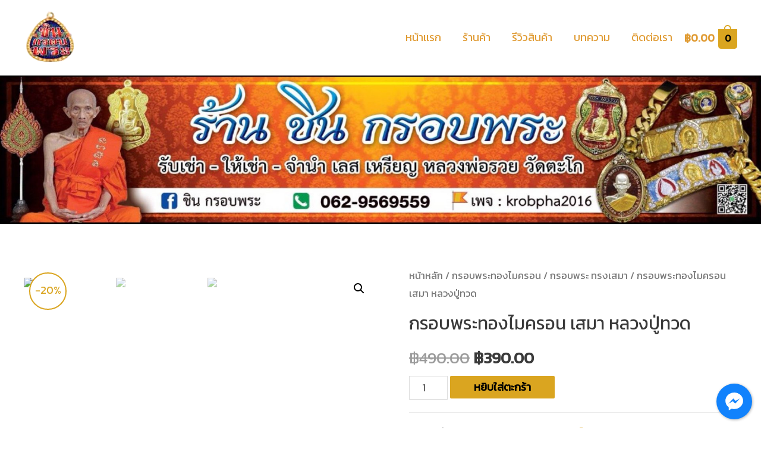

--- FILE ---
content_type: text/html; charset=UTF-8
request_url: https://krobpha.com/product/%E0%B8%81%E0%B8%A3%E0%B8%AD%E0%B8%9A%E0%B8%9E%E0%B8%A3%E0%B8%B0%E0%B8%97%E0%B8%AD%E0%B8%87%E0%B9%84%E0%B8%A1%E0%B8%84%E0%B8%A3%E0%B8%AD%E0%B8%99-%E0%B9%80%E0%B8%AA%E0%B8%A1%E0%B8%B2-%E0%B8%AB%E0%B8%A5/
body_size: 36952
content:
<!DOCTYPE html>
<html lang="th">
<head>
<meta charset="UTF-8">
<meta name="viewport" content="width=device-width, initial-scale=1">
<link rel="profile" href="https://gmpg.org/xfn/11">

<title>กรอบพระทองไมครอน เสมา หลวงปู่ทวด &#8211; Krobpha</title>
<meta name='robots' content='max-image-preview:large' />
<link rel='dns-prefetch' href='//fonts.googleapis.com' />
<link rel="alternate" type="application/rss+xml" title="Krobpha &raquo; ฟีด" href="https://krobpha.com/feed/" />
<link rel="alternate" type="application/rss+xml" title="Krobpha &raquo; ฟีดความเห็น" href="https://krobpha.com/comments/feed/" />
<script type="text/javascript">
window._wpemojiSettings = {"baseUrl":"https:\/\/s.w.org\/images\/core\/emoji\/14.0.0\/72x72\/","ext":".png","svgUrl":"https:\/\/s.w.org\/images\/core\/emoji\/14.0.0\/svg\/","svgExt":".svg","source":{"concatemoji":"https:\/\/krobpha.com\/wp-includes\/js\/wp-emoji-release.min.js?ver=6.2.8"}};
/*! This file is auto-generated */
!function(e,a,t){var n,r,o,i=a.createElement("canvas"),p=i.getContext&&i.getContext("2d");function s(e,t){p.clearRect(0,0,i.width,i.height),p.fillText(e,0,0);e=i.toDataURL();return p.clearRect(0,0,i.width,i.height),p.fillText(t,0,0),e===i.toDataURL()}function c(e){var t=a.createElement("script");t.src=e,t.defer=t.type="text/javascript",a.getElementsByTagName("head")[0].appendChild(t)}for(o=Array("flag","emoji"),t.supports={everything:!0,everythingExceptFlag:!0},r=0;r<o.length;r++)t.supports[o[r]]=function(e){if(p&&p.fillText)switch(p.textBaseline="top",p.font="600 32px Arial",e){case"flag":return s("\ud83c\udff3\ufe0f\u200d\u26a7\ufe0f","\ud83c\udff3\ufe0f\u200b\u26a7\ufe0f")?!1:!s("\ud83c\uddfa\ud83c\uddf3","\ud83c\uddfa\u200b\ud83c\uddf3")&&!s("\ud83c\udff4\udb40\udc67\udb40\udc62\udb40\udc65\udb40\udc6e\udb40\udc67\udb40\udc7f","\ud83c\udff4\u200b\udb40\udc67\u200b\udb40\udc62\u200b\udb40\udc65\u200b\udb40\udc6e\u200b\udb40\udc67\u200b\udb40\udc7f");case"emoji":return!s("\ud83e\udef1\ud83c\udffb\u200d\ud83e\udef2\ud83c\udfff","\ud83e\udef1\ud83c\udffb\u200b\ud83e\udef2\ud83c\udfff")}return!1}(o[r]),t.supports.everything=t.supports.everything&&t.supports[o[r]],"flag"!==o[r]&&(t.supports.everythingExceptFlag=t.supports.everythingExceptFlag&&t.supports[o[r]]);t.supports.everythingExceptFlag=t.supports.everythingExceptFlag&&!t.supports.flag,t.DOMReady=!1,t.readyCallback=function(){t.DOMReady=!0},t.supports.everything||(n=function(){t.readyCallback()},a.addEventListener?(a.addEventListener("DOMContentLoaded",n,!1),e.addEventListener("load",n,!1)):(e.attachEvent("onload",n),a.attachEvent("onreadystatechange",function(){"complete"===a.readyState&&t.readyCallback()})),(e=t.source||{}).concatemoji?c(e.concatemoji):e.wpemoji&&e.twemoji&&(c(e.twemoji),c(e.wpemoji)))}(window,document,window._wpemojiSettings);
</script>
<style type="text/css">
img.wp-smiley,
img.emoji {
	display: inline !important;
	border: none !important;
	box-shadow: none !important;
	height: 1em !important;
	width: 1em !important;
	margin: 0 0.07em !important;
	vertical-align: -0.1em !important;
	background: none !important;
	padding: 0 !important;
}
</style>
	<link rel='stylesheet' id='astra-theme-css-css' href='https://krobpha.com/wp-content/themes/astra/assets/css/minified/style.min.css?ver=1.8.7' type='text/css' media='all' />
<style id='astra-theme-css-inline-css' type='text/css'>
html{font-size:112.5%;}a,.page-title{color:#daa520;}a:hover,a:focus{color:#3a3a3a;}body,button,input,select,textarea{font-family:'Kanit',sans-serif;font-weight:400;font-size:18px;font-size:1rem;}blockquote{color:#000000;}.site-title{font-size:35px;font-size:1.9444444444444rem;}header .site-logo-img .custom-logo-link img{max-width:90px;}.astra-logo-svg{width:90px;}.ast-archive-description .ast-archive-title{font-size:40px;font-size:2.2222222222222rem;}.site-header .site-description{font-size:15px;font-size:0.83333333333333rem;}.entry-title{font-size:40px;font-size:2.2222222222222rem;}.comment-reply-title{font-size:29px;font-size:1.6111111111111rem;}.ast-comment-list #cancel-comment-reply-link{font-size:18px;font-size:1rem;}h1,.entry-content h1{font-size:40px;font-size:2.2222222222222rem;}h2,.entry-content h2{font-size:30px;font-size:1.6666666666667rem;}h3,.entry-content h3{font-size:25px;font-size:1.3888888888889rem;}h4,.entry-content h4{font-size:20px;font-size:1.1111111111111rem;}h5,.entry-content h5{font-size:18px;font-size:1rem;}h6,.entry-content h6{font-size:15px;font-size:0.83333333333333rem;}.ast-single-post .entry-title,.page-title{font-size:30px;font-size:1.6666666666667rem;}#secondary,#secondary button,#secondary input,#secondary select,#secondary textarea{font-size:18px;font-size:1rem;}::selection{background-color:#daa520;color:#000000;}body,h1,.entry-title a,.entry-content h1,h2,.entry-content h2,h3,.entry-content h3,h4,.entry-content h4,h5,.entry-content h5,h6,.entry-content h6{color:#3a3a3a;}.tagcloud a:hover,.tagcloud a:focus,.tagcloud a.current-item{color:#000000;border-color:#daa520;background-color:#daa520;}.main-header-menu a,.ast-header-custom-item a{color:#3a3a3a;}.main-header-menu li:hover > a,.main-header-menu li:hover > .ast-menu-toggle,.main-header-menu .ast-masthead-custom-menu-items a:hover,.main-header-menu li.focus > a,.main-header-menu li.focus > .ast-menu-toggle,.main-header-menu .current-menu-item > a,.main-header-menu .current-menu-ancestor > a,.main-header-menu .current_page_item > a,.main-header-menu .current-menu-item > .ast-menu-toggle,.main-header-menu .current-menu-ancestor > .ast-menu-toggle,.main-header-menu .current_page_item > .ast-menu-toggle{color:#daa520;}input:focus,input[type="text"]:focus,input[type="email"]:focus,input[type="url"]:focus,input[type="password"]:focus,input[type="reset"]:focus,input[type="search"]:focus,textarea:focus{border-color:#daa520;}input[type="radio"]:checked,input[type=reset],input[type="checkbox"]:checked,input[type="checkbox"]:hover:checked,input[type="checkbox"]:focus:checked,input[type=range]::-webkit-slider-thumb{border-color:#daa520;background-color:#daa520;box-shadow:none;}.site-footer a:hover + .post-count,.site-footer a:focus + .post-count{background:#daa520;border-color:#daa520;}.footer-adv .footer-adv-overlay{border-top-style:solid;border-top-color:#7a7a7a;}.ast-comment-meta{line-height:1.666666667;font-size:15px;font-size:0.83333333333333rem;}.single .nav-links .nav-previous,.single .nav-links .nav-next,.single .ast-author-details .author-title,.ast-comment-meta{color:#daa520;}.menu-toggle,button,.ast-button,.button,input#submit,input[type="button"],input[type="submit"],input[type="reset"]{border-radius:2px;padding:10px 40px;color:#000000;border-color:#daa520;background-color:#daa520;}button:focus,.menu-toggle:hover,button:hover,.ast-button:hover,.button:hover,input[type=reset]:hover,input[type=reset]:focus,input#submit:hover,input#submit:focus,input[type="button"]:hover,input[type="button"]:focus,input[type="submit"]:hover,input[type="submit"]:focus{color:#ffffff;border-color:#3a3a3a;background-color:#3a3a3a;}.entry-meta,.entry-meta *{line-height:1.45;color:#daa520;}.entry-meta a:hover,.entry-meta a:hover *,.entry-meta a:focus,.entry-meta a:focus *{color:#3a3a3a;}.ast-404-layout-1 .ast-404-text{font-size:200px;font-size:11.111111111111rem;}.widget-title{font-size:25px;font-size:1.3888888888889rem;color:#3a3a3a;}#cat option,.secondary .calendar_wrap thead a,.secondary .calendar_wrap thead a:visited{color:#daa520;}.secondary .calendar_wrap #today,.ast-progress-val span{background:#daa520;}.secondary a:hover + .post-count,.secondary a:focus + .post-count{background:#daa520;border-color:#daa520;}.calendar_wrap #today > a{color:#000000;}.ast-pagination a,.page-links .page-link,.single .post-navigation a{color:#daa520;}.ast-pagination a:hover,.ast-pagination a:focus,.ast-pagination > span:hover:not(.dots),.ast-pagination > span.current,.page-links > .page-link,.page-links .page-link:hover,.post-navigation a:hover{color:#3a3a3a;}.ast-header-break-point .ast-mobile-menu-buttons-minimal.menu-toggle{background:transparent;color:#daa520;}.ast-header-break-point .ast-mobile-menu-buttons-outline.menu-toggle{background:transparent;border:1px solid #daa520;color:#daa520;}.ast-header-break-point .ast-mobile-menu-buttons-fill.menu-toggle{background:#daa520;}@media (min-width:545px){.ast-page-builder-template .comments-area,.single.ast-page-builder-template .entry-header,.single.ast-page-builder-template .post-navigation{max-width:1240px;margin-left:auto;margin-right:auto;}}@media (max-width:768px){.ast-archive-description .ast-archive-title{font-size:40px;}.entry-title{font-size:30px;}h1,.entry-content h1{font-size:30px;}h2,.entry-content h2{font-size:25px;}h3,.entry-content h3{font-size:20px;}.ast-single-post .entry-title,.page-title{font-size:30px;}}@media (max-width:544px){.ast-archive-description .ast-archive-title{font-size:40px;}.entry-title{font-size:30px;}h1,.entry-content h1{font-size:30px;}h2,.entry-content h2{font-size:25px;}h3,.entry-content h3{font-size:20px;}.ast-single-post .entry-title,.page-title{font-size:30px;}.ast-header-break-point .site-branding img,.ast-header-break-point #masthead .site-logo-img .custom-logo-link img{max-width:70px;}.astra-logo-svg{width:70px;}.ast-header-break-point .site-logo-img .custom-mobile-logo-link img{max-width:70px;}}@media (max-width:768px){html{font-size:102.6%;}}@media (max-width:544px){html{font-size:102.6%;}}@media (min-width:769px){.ast-container{max-width:1240px;}}@font-face {font-family: "Astra";src: url( https://krobpha.com/wp-content/themes/astra/assets/fonts/astra.woff) format("woff"),url( https://krobpha.com/wp-content/themes/astra/assets/fonts/astra.ttf) format("truetype"),url( https://krobpha.com/wp-content/themes/astra/assets/fonts/astra.svg#astra) format("svg");font-weight: normal;font-style: normal;font-display: fallback;}@media (max-width:921px) {.main-header-bar .main-header-bar-navigation{display:none;}}.ast-desktop .main-header-menu.submenu-with-border .sub-menu,.ast-desktop .main-header-menu.submenu-with-border .children,.ast-desktop .main-header-menu.submenu-with-border .astra-full-megamenu-wrapper{border-color:#daa520;}.ast-desktop .main-header-menu.submenu-with-border .sub-menu,.ast-desktop .main-header-menu.submenu-with-border .children{border-top-width:2px;border-right-width:0px;border-left-width:0px;border-bottom-width:0px;border-style:solid;}.ast-desktop .main-header-menu.submenu-with-border .sub-menu .sub-menu,.ast-desktop .main-header-menu.submenu-with-border .children .children{top:-2px;}.ast-desktop .main-header-menu.submenu-with-border .sub-menu a,.ast-desktop .main-header-menu.submenu-with-border .children a{border-bottom-width:0px;border-style:solid;border-color:#eaeaea;}@media (min-width:769px){.main-header-menu .sub-menu li.ast-left-align-sub-menu:hover > ul,.main-header-menu .sub-menu li.ast-left-align-sub-menu.focus > ul{margin-left:-0px;}}.ast-small-footer{border-top-style:solid;border-top-width:1px;border-top-color:#7a7a7a;}@media (max-width:920px){.ast-404-layout-1 .ast-404-text{font-size:100px;font-size:5.5555555555556rem;}}
.ast-header-break-point .site-header{border-bottom-width:1px;}@media (min-width:769px){.main-header-bar{border-bottom-width:1px;}}.main-header-menu .menu-item, .main-header-bar .ast-masthead-custom-menu-items{-js-display:flex;display:flex;-webkit-box-pack:center;-webkit-justify-content:center;-moz-box-pack:center;-ms-flex-pack:center;justify-content:center;-webkit-box-orient:vertical;-webkit-box-direction:normal;-webkit-flex-direction:column;-moz-box-orient:vertical;-moz-box-direction:normal;-ms-flex-direction:column;flex-direction:column;}.main-header-menu > .menu-item > a{height:100%;-webkit-box-align:center;-webkit-align-items:center;-moz-box-align:center;-ms-flex-align:center;align-items:center;-js-display:flex;display:flex;}.ast-primary-menu-disabled .main-header-bar .ast-masthead-custom-menu-items{flex:unset;}
.ast-breadcrumbs .trail-browse, .ast-breadcrumbs .trail-items, .ast-breadcrumbs .trail-items li{display:inline-block;margin:0;padding:0;border:none;background:inherit;text-indent:0;}.ast-breadcrumbs .trail-browse{font-size:inherit;font-style:inherit;font-weight:inherit;color:inherit;}.ast-breadcrumbs .trail-items{list-style:none;}.trail-items li::after{padding:0 0.3em;content:"»";}.trail-items li:last-of-type::after{display:none;}
</style>
<link rel='stylesheet' id='astra-google-fonts-css' href='//fonts.googleapis.com/css?family=Kanit%3A400%2C&#038;display=fallback&#038;ver=1.8.7' type='text/css' media='all' />
<link rel='stylesheet' id='astra-menu-animation-css' href='https://krobpha.com/wp-content/themes/astra/assets/css/minified/menu-animation.min.css?ver=1.8.7' type='text/css' media='all' />
<link rel='stylesheet' id='wp-block-library-css' href='https://krobpha.com/wp-includes/css/dist/block-library/style.min.css?ver=6.2.8' type='text/css' media='all' />
<link rel='stylesheet' id='wc-block-style-css' href='https://krobpha.com/wp-content/plugins/woocommerce/packages/woocommerce-blocks/build/style.css?ver=2.3.0' type='text/css' media='all' />
<link rel='stylesheet' id='classic-theme-styles-css' href='https://krobpha.com/wp-includes/css/classic-themes.min.css?ver=6.2.8' type='text/css' media='all' />
<style id='global-styles-inline-css' type='text/css'>
body{--wp--preset--color--black: #000000;--wp--preset--color--cyan-bluish-gray: #abb8c3;--wp--preset--color--white: #ffffff;--wp--preset--color--pale-pink: #f78da7;--wp--preset--color--vivid-red: #cf2e2e;--wp--preset--color--luminous-vivid-orange: #ff6900;--wp--preset--color--luminous-vivid-amber: #fcb900;--wp--preset--color--light-green-cyan: #7bdcb5;--wp--preset--color--vivid-green-cyan: #00d084;--wp--preset--color--pale-cyan-blue: #8ed1fc;--wp--preset--color--vivid-cyan-blue: #0693e3;--wp--preset--color--vivid-purple: #9b51e0;--wp--preset--gradient--vivid-cyan-blue-to-vivid-purple: linear-gradient(135deg,rgba(6,147,227,1) 0%,rgb(155,81,224) 100%);--wp--preset--gradient--light-green-cyan-to-vivid-green-cyan: linear-gradient(135deg,rgb(122,220,180) 0%,rgb(0,208,130) 100%);--wp--preset--gradient--luminous-vivid-amber-to-luminous-vivid-orange: linear-gradient(135deg,rgba(252,185,0,1) 0%,rgba(255,105,0,1) 100%);--wp--preset--gradient--luminous-vivid-orange-to-vivid-red: linear-gradient(135deg,rgba(255,105,0,1) 0%,rgb(207,46,46) 100%);--wp--preset--gradient--very-light-gray-to-cyan-bluish-gray: linear-gradient(135deg,rgb(238,238,238) 0%,rgb(169,184,195) 100%);--wp--preset--gradient--cool-to-warm-spectrum: linear-gradient(135deg,rgb(74,234,220) 0%,rgb(151,120,209) 20%,rgb(207,42,186) 40%,rgb(238,44,130) 60%,rgb(251,105,98) 80%,rgb(254,248,76) 100%);--wp--preset--gradient--blush-light-purple: linear-gradient(135deg,rgb(255,206,236) 0%,rgb(152,150,240) 100%);--wp--preset--gradient--blush-bordeaux: linear-gradient(135deg,rgb(254,205,165) 0%,rgb(254,45,45) 50%,rgb(107,0,62) 100%);--wp--preset--gradient--luminous-dusk: linear-gradient(135deg,rgb(255,203,112) 0%,rgb(199,81,192) 50%,rgb(65,88,208) 100%);--wp--preset--gradient--pale-ocean: linear-gradient(135deg,rgb(255,245,203) 0%,rgb(182,227,212) 50%,rgb(51,167,181) 100%);--wp--preset--gradient--electric-grass: linear-gradient(135deg,rgb(202,248,128) 0%,rgb(113,206,126) 100%);--wp--preset--gradient--midnight: linear-gradient(135deg,rgb(2,3,129) 0%,rgb(40,116,252) 100%);--wp--preset--duotone--dark-grayscale: url('#wp-duotone-dark-grayscale');--wp--preset--duotone--grayscale: url('#wp-duotone-grayscale');--wp--preset--duotone--purple-yellow: url('#wp-duotone-purple-yellow');--wp--preset--duotone--blue-red: url('#wp-duotone-blue-red');--wp--preset--duotone--midnight: url('#wp-duotone-midnight');--wp--preset--duotone--magenta-yellow: url('#wp-duotone-magenta-yellow');--wp--preset--duotone--purple-green: url('#wp-duotone-purple-green');--wp--preset--duotone--blue-orange: url('#wp-duotone-blue-orange');--wp--preset--font-size--small: 13px;--wp--preset--font-size--medium: 20px;--wp--preset--font-size--large: 36px;--wp--preset--font-size--x-large: 42px;--wp--preset--spacing--20: 0.44rem;--wp--preset--spacing--30: 0.67rem;--wp--preset--spacing--40: 1rem;--wp--preset--spacing--50: 1.5rem;--wp--preset--spacing--60: 2.25rem;--wp--preset--spacing--70: 3.38rem;--wp--preset--spacing--80: 5.06rem;--wp--preset--shadow--natural: 6px 6px 9px rgba(0, 0, 0, 0.2);--wp--preset--shadow--deep: 12px 12px 50px rgba(0, 0, 0, 0.4);--wp--preset--shadow--sharp: 6px 6px 0px rgba(0, 0, 0, 0.2);--wp--preset--shadow--outlined: 6px 6px 0px -3px rgba(255, 255, 255, 1), 6px 6px rgba(0, 0, 0, 1);--wp--preset--shadow--crisp: 6px 6px 0px rgba(0, 0, 0, 1);}:where(.is-layout-flex){gap: 0.5em;}body .is-layout-flow > .alignleft{float: left;margin-inline-start: 0;margin-inline-end: 2em;}body .is-layout-flow > .alignright{float: right;margin-inline-start: 2em;margin-inline-end: 0;}body .is-layout-flow > .aligncenter{margin-left: auto !important;margin-right: auto !important;}body .is-layout-constrained > .alignleft{float: left;margin-inline-start: 0;margin-inline-end: 2em;}body .is-layout-constrained > .alignright{float: right;margin-inline-start: 2em;margin-inline-end: 0;}body .is-layout-constrained > .aligncenter{margin-left: auto !important;margin-right: auto !important;}body .is-layout-constrained > :where(:not(.alignleft):not(.alignright):not(.alignfull)){max-width: var(--wp--style--global--content-size);margin-left: auto !important;margin-right: auto !important;}body .is-layout-constrained > .alignwide{max-width: var(--wp--style--global--wide-size);}body .is-layout-flex{display: flex;}body .is-layout-flex{flex-wrap: wrap;align-items: center;}body .is-layout-flex > *{margin: 0;}:where(.wp-block-columns.is-layout-flex){gap: 2em;}.has-black-color{color: var(--wp--preset--color--black) !important;}.has-cyan-bluish-gray-color{color: var(--wp--preset--color--cyan-bluish-gray) !important;}.has-white-color{color: var(--wp--preset--color--white) !important;}.has-pale-pink-color{color: var(--wp--preset--color--pale-pink) !important;}.has-vivid-red-color{color: var(--wp--preset--color--vivid-red) !important;}.has-luminous-vivid-orange-color{color: var(--wp--preset--color--luminous-vivid-orange) !important;}.has-luminous-vivid-amber-color{color: var(--wp--preset--color--luminous-vivid-amber) !important;}.has-light-green-cyan-color{color: var(--wp--preset--color--light-green-cyan) !important;}.has-vivid-green-cyan-color{color: var(--wp--preset--color--vivid-green-cyan) !important;}.has-pale-cyan-blue-color{color: var(--wp--preset--color--pale-cyan-blue) !important;}.has-vivid-cyan-blue-color{color: var(--wp--preset--color--vivid-cyan-blue) !important;}.has-vivid-purple-color{color: var(--wp--preset--color--vivid-purple) !important;}.has-black-background-color{background-color: var(--wp--preset--color--black) !important;}.has-cyan-bluish-gray-background-color{background-color: var(--wp--preset--color--cyan-bluish-gray) !important;}.has-white-background-color{background-color: var(--wp--preset--color--white) !important;}.has-pale-pink-background-color{background-color: var(--wp--preset--color--pale-pink) !important;}.has-vivid-red-background-color{background-color: var(--wp--preset--color--vivid-red) !important;}.has-luminous-vivid-orange-background-color{background-color: var(--wp--preset--color--luminous-vivid-orange) !important;}.has-luminous-vivid-amber-background-color{background-color: var(--wp--preset--color--luminous-vivid-amber) !important;}.has-light-green-cyan-background-color{background-color: var(--wp--preset--color--light-green-cyan) !important;}.has-vivid-green-cyan-background-color{background-color: var(--wp--preset--color--vivid-green-cyan) !important;}.has-pale-cyan-blue-background-color{background-color: var(--wp--preset--color--pale-cyan-blue) !important;}.has-vivid-cyan-blue-background-color{background-color: var(--wp--preset--color--vivid-cyan-blue) !important;}.has-vivid-purple-background-color{background-color: var(--wp--preset--color--vivid-purple) !important;}.has-black-border-color{border-color: var(--wp--preset--color--black) !important;}.has-cyan-bluish-gray-border-color{border-color: var(--wp--preset--color--cyan-bluish-gray) !important;}.has-white-border-color{border-color: var(--wp--preset--color--white) !important;}.has-pale-pink-border-color{border-color: var(--wp--preset--color--pale-pink) !important;}.has-vivid-red-border-color{border-color: var(--wp--preset--color--vivid-red) !important;}.has-luminous-vivid-orange-border-color{border-color: var(--wp--preset--color--luminous-vivid-orange) !important;}.has-luminous-vivid-amber-border-color{border-color: var(--wp--preset--color--luminous-vivid-amber) !important;}.has-light-green-cyan-border-color{border-color: var(--wp--preset--color--light-green-cyan) !important;}.has-vivid-green-cyan-border-color{border-color: var(--wp--preset--color--vivid-green-cyan) !important;}.has-pale-cyan-blue-border-color{border-color: var(--wp--preset--color--pale-cyan-blue) !important;}.has-vivid-cyan-blue-border-color{border-color: var(--wp--preset--color--vivid-cyan-blue) !important;}.has-vivid-purple-border-color{border-color: var(--wp--preset--color--vivid-purple) !important;}.has-vivid-cyan-blue-to-vivid-purple-gradient-background{background: var(--wp--preset--gradient--vivid-cyan-blue-to-vivid-purple) !important;}.has-light-green-cyan-to-vivid-green-cyan-gradient-background{background: var(--wp--preset--gradient--light-green-cyan-to-vivid-green-cyan) !important;}.has-luminous-vivid-amber-to-luminous-vivid-orange-gradient-background{background: var(--wp--preset--gradient--luminous-vivid-amber-to-luminous-vivid-orange) !important;}.has-luminous-vivid-orange-to-vivid-red-gradient-background{background: var(--wp--preset--gradient--luminous-vivid-orange-to-vivid-red) !important;}.has-very-light-gray-to-cyan-bluish-gray-gradient-background{background: var(--wp--preset--gradient--very-light-gray-to-cyan-bluish-gray) !important;}.has-cool-to-warm-spectrum-gradient-background{background: var(--wp--preset--gradient--cool-to-warm-spectrum) !important;}.has-blush-light-purple-gradient-background{background: var(--wp--preset--gradient--blush-light-purple) !important;}.has-blush-bordeaux-gradient-background{background: var(--wp--preset--gradient--blush-bordeaux) !important;}.has-luminous-dusk-gradient-background{background: var(--wp--preset--gradient--luminous-dusk) !important;}.has-pale-ocean-gradient-background{background: var(--wp--preset--gradient--pale-ocean) !important;}.has-electric-grass-gradient-background{background: var(--wp--preset--gradient--electric-grass) !important;}.has-midnight-gradient-background{background: var(--wp--preset--gradient--midnight) !important;}.has-small-font-size{font-size: var(--wp--preset--font-size--small) !important;}.has-medium-font-size{font-size: var(--wp--preset--font-size--medium) !important;}.has-large-font-size{font-size: var(--wp--preset--font-size--large) !important;}.has-x-large-font-size{font-size: var(--wp--preset--font-size--x-large) !important;}
.wp-block-navigation a:where(:not(.wp-element-button)){color: inherit;}
:where(.wp-block-columns.is-layout-flex){gap: 2em;}
.wp-block-pullquote{font-size: 1.5em;line-height: 1.6;}
</style>
<link rel='stylesheet' id='cresta-facebook-messenger-front-style-css' href='https://krobpha.com/wp-content/plugins/cresta-facebook-messenger/css/cresta-social-messenger-front-css.min.css?ver=1.2.0' type='text/css' media='all' />
<link rel='stylesheet' id='photoswipe-css' href='https://krobpha.com/wp-content/plugins/woocommerce/assets/css/photoswipe/photoswipe.css?ver=3.7.3' type='text/css' media='all' />
<link rel='stylesheet' id='photoswipe-default-skin-css' href='https://krobpha.com/wp-content/plugins/woocommerce/assets/css/photoswipe/default-skin/default-skin.css?ver=3.7.3' type='text/css' media='all' />
<link rel='stylesheet' id='woocommerce-layout-css' href='https://krobpha.com/wp-content/themes/astra/assets/css/minified/compatibility/woocommerce/woocommerce-layout.min.css?ver=1.8.7' type='text/css' media='all' />
<link rel='stylesheet' id='woocommerce-smallscreen-css' href='https://krobpha.com/wp-content/themes/astra/assets/css/minified/compatibility/woocommerce/woocommerce-smallscreen.min.css?ver=1.8.7' type='text/css' media='only screen and (max-width: 768px)' />
<link rel='stylesheet' id='woocommerce-general-css' href='https://krobpha.com/wp-content/themes/astra/assets/css/minified/compatibility/woocommerce/woocommerce.min.css?ver=1.8.7' type='text/css' media='all' />
<style id='woocommerce-general-inline-css' type='text/css'>
.woocommerce span.onsale{background-color:#daa520;color:#000000;}.woocommerce a.button, .woocommerce button.button, .woocommerce .woocommerce-message a.button, .woocommerce #respond input#submit.alt, .woocommerce a.button.alt, .woocommerce button.button.alt, .woocommerce input.button.alt, .woocommerce input.button,.woocommerce input.button:disabled, .woocommerce input.button:disabled[disabled], .woocommerce input.button:disabled:hover, .woocommerce input.button:disabled[disabled]:hover, .woocommerce #respond input#submit, .woocommerce button.button.alt.disabled{color:#000000;border-color:#daa520;background-color:#daa520;}.woocommerce a.button:hover, .woocommerce button.button:hover, .woocommerce .woocommerce-message a.button:hover,.woocommerce #respond input#submit:hover,.woocommerce #respond input#submit.alt:hover, .woocommerce a.button.alt:hover, .woocommerce button.button.alt:hover, .woocommerce input.button.alt:hover, .woocommerce input.button:hover, .woocommerce button.button.alt.disabled:hover{color:#ffffff;border-color:#3a3a3a;background-color:#3a3a3a;}.woocommerce-message, .woocommerce-info{border-top-color:#daa520;}.woocommerce-message::before,.woocommerce-info::before{color:#daa520;}.woocommerce ul.products li.product .price, .woocommerce div.product p.price, .woocommerce div.product span.price, .widget_layered_nav_filters ul li.chosen a, .woocommerce-page ul.products li.product .ast-woo-product-category, .wc-layered-nav-rating a{color:#3a3a3a;}.woocommerce nav.woocommerce-pagination ul,.woocommerce nav.woocommerce-pagination ul li{border-color:#daa520;}.woocommerce nav.woocommerce-pagination ul li a:focus, .woocommerce nav.woocommerce-pagination ul li a:hover, .woocommerce nav.woocommerce-pagination ul li span.current{background:#daa520;color:#000000;}.woocommerce-MyAccount-navigation-link.is-active a{color:#3a3a3a;}.woocommerce .widget_price_filter .ui-slider .ui-slider-range, .woocommerce .widget_price_filter .ui-slider .ui-slider-handle{background-color:#daa520;}.woocommerce a.button, .woocommerce button.button, .woocommerce .woocommerce-message a.button, .woocommerce #respond input#submit.alt, .woocommerce a.button.alt, .woocommerce button.button.alt, .woocommerce input.button.alt, .woocommerce input.button,.woocommerce-cart table.cart td.actions .button, .woocommerce form.checkout_coupon .button, .woocommerce #respond input#submit{border-radius:2px;padding:10px 40px;}.woocommerce .star-rating, .woocommerce .comment-form-rating .stars a, .woocommerce .star-rating::before{color:#daa520;}.woocommerce div.product .woocommerce-tabs ul.tabs li.active:before{background:#daa520;}.ast-site-header-cart a{color:#3a3a3a;}.ast-site-header-cart a:focus, .ast-site-header-cart a:hover, .ast-site-header-cart .current-menu-item a{color:#daa520;}.ast-cart-menu-wrap .count, .ast-cart-menu-wrap .count:after{border-color:#daa520;color:#daa520;}.ast-cart-menu-wrap:hover .count{color:#ffffff;background-color:#daa520;}.ast-site-header-cart .widget_shopping_cart .total .woocommerce-Price-amount{color:#daa520;}.woocommerce a.remove:hover, .ast-woocommerce-cart-menu .main-header-menu .woocommerce-custom-menu-item li:hover > a.remove:hover{color:#daa520;border-color:#daa520;background-color:#ffffff;}.ast-site-header-cart .widget_shopping_cart .buttons .button.checkout, .woocommerce .widget_shopping_cart .woocommerce-mini-cart__buttons .checkout.wc-forward{color:#ffffff;border-color:#3a3a3a;background-color:#3a3a3a;}.site-header .ast-site-header-cart-data .button.wc-forward, .site-header .ast-site-header-cart-data .button.wc-forward:hover{color:#000000;}.below-header-user-select .ast-site-header-cart .widget, .ast-above-header-section .ast-site-header-cart .widget a, .below-header-user-select .ast-site-header-cart .widget_shopping_cart a{color:#3a3a3a;}.below-header-user-select .ast-site-header-cart .widget_shopping_cart a:hover, .ast-above-header-section .ast-site-header-cart .widget_shopping_cart a:hover, .below-header-user-select .ast-site-header-cart .widget_shopping_cart a.remove:hover, .ast-above-header-section .ast-site-header-cart .widget_shopping_cart a.remove:hover{color:#daa520;}@media (min-width:769px){.ast-woo-shop-archive .site-content > .ast-container{max-width:1240px;}}
</style>
<style id='woocommerce-inline-inline-css' type='text/css'>
.woocommerce form .form-row .required { visibility: visible; }
</style>
<link rel='stylesheet' id='astra-addon-css-0-css' href='https://krobpha.com/wp-content/plugins/astra-addon/addons/blog-pro/assets/css/minified/style.min.css?ver=1.8.1' type='text/css' media='all' />
<link rel='stylesheet' id='astra-addon-css-1-css' href='https://krobpha.com/wp-content/plugins/astra-addon/addons/blog-pro/assets/css/minified/blog-layout-1.min.css?ver=1.8.1' type='text/css' media='all' />
<link rel='stylesheet' id='astra-addon-css-2-css' href='https://krobpha.com/wp-content/plugins/astra-addon/addons/advanced-hooks/assets/css/minified/astra-hooks-sticky-header-footer.min.css?ver=1.8.1' type='text/css' media='all' />
<link rel='stylesheet' id='astra-addon-css-3-css' href='https://krobpha.com/wp-content/plugins/astra-addon/addons/advanced-hooks/assets/css/minified/style.min.css?ver=1.8.1' type='text/css' media='all' />
<link rel='stylesheet' id='astra-addon-css-4-css' href='https://krobpha.com/wp-content/plugins/astra-addon/addons/sticky-header/assets/css/minified/style.min.css?ver=1.8.1' type='text/css' media='all' />
<link rel='stylesheet' id='astra-addon-css-5-css' href='https://krobpha.com/wp-content/plugins/astra-addon/addons/woocommerce/assets/css/minified/style.min.css?ver=1.8.1' type='text/css' media='all' />
<link rel='stylesheet' id='astra-addon-css-6-css' href='https://krobpha.com/wp-content/plugins/astra-addon/addons/woocommerce/assets/css/minified/quick-view.min.css?ver=1.8.1' type='text/css' media='all' />
<link rel='stylesheet' id='astra-addon-css-css' href='https://krobpha.com/wp-content/plugins/astra-addon/addons/advanced-search/assets/css/minified/style.min.css?ver=1.8.1' type='text/css' media='all' />
<style id='astra-addon-css-inline-css' type='text/css'>
.ast-theme-transparent-header .ast-above-header-navigation li.current-menu-item > a,.ast-theme-transparent-header .ast-above-header-navigation li.current-menu-ancestor > a{color:#d8bd20;}.ast-theme-transparent-header .ast-above-header-navigation li:hover > a{color:#d8bd20;}.ast-theme-transparent-header .ast-above-header-navigation a{color:#e09b33;}@media (max-width:768px){.ast-theme-transparent-header .ast-above-header-navigation a{color:#000000;}}@media (max-width:544px){.ast-theme-transparent-header .ast-above-header-navigation a{color:#000000;}}.ast-theme-transparent-header .ast-below-header-menu, .ast-theme-transparent-header .ast-below-header-menu a{color:#e09b33;}.ast-theme-transparent-header .ast-below-header-menu li:hover > a, .ast-theme-transparent-header .ast-below-header-menu li:focus > a, .ast-theme-transparent-header .ast-below-header-menu li.focus > a{color:#d8bd20;}.ast-theme-transparent-header .ast-below-header-menu li.current-menu-ancestor > a, .ast-theme-transparent-header .ast-below-header-menu li.current-menu-item > a, .ast-theme-transparent-header .ast-below-header-menu li.current-menu-ancestor > .ast-menu-toggle, .ast-theme-transparent-header .ast-below-header-menu li.current-menu-item > .ast-menu-toggle, .ast-theme-transparent-header .ast-below-header-menu .sub-menu li.current-menu-ancestor:hover > a, .ast-theme-transparent-header .ast-below-header-menu .sub-menu li.current-menu-ancestor:focus > a, .ast-theme-transparent-header .ast-below-header-menu .sub-menu li.current-menu-ancestor.focus > a, .ast-theme-transparent-header .ast-below-header-menu .sub-menu li.current-menu-item:hover > a, .ast-theme-transparent-header .ast-below-header-menu .sub-menu li.current-menu-item:focus > a, .ast-theme-transparent-header .ast-below-header-menu .sub-menu li.current-menu-item.focus > a, .ast-theme-transparent-header .ast-below-header-menu .sub-menu li.current-menu-ancestor:hover > .ast-menu-toggle, .ast-theme-transparent-header .ast-below-header-menu .sub-menu li.current-menu-ancestor:focus > .ast-menu-toggle, .ast-theme-transparent-header .ast-below-header-menu .sub-menu li.current-menu-ancestor.focus > .ast-menu-toggle, .ast-theme-transparent-header .ast-below-header-menu .sub-menu li.current-menu-item:hover > .ast-menu-toggle, .ast-theme-transparent-header .ast-below-header-menu .sub-menu li.current-menu-item:focus > .ast-menu-toggle, .ast-theme-transparent-header .ast-below-header-menu .sub-menu li.current-menu-item.focus > .ast-menu-toggle{color:#d8bd20;}@media (max-width:768px){.ast-theme-transparent-header .ast-below-header-menu, .ast-theme-transparent-header .ast-below-header-menu a{color:#000000;}}@media (max-width:544px){.ast-theme-transparent-header .ast-below-header-menu, .ast-theme-transparent-header .ast-below-header-menu a{color:#000000;}}.ast-article-post .ast-date-meta .posted-on, .ast-article-post .ast-date-meta .posted-on *{background:#daa520;color:#000000;}.ast-article-post .ast-date-meta .posted-on .date-month, .ast-article-post .ast-date-meta .posted-on .date-year{color:#000000;}.ast-load-more:hover{color:#000000;border-color:#daa520;background-color:#daa520;}.ast-loader > div{background-color:#daa520;}.ast-separate-container .blog-layout-1, .ast-separate-container .blog-layout-2, .ast-separate-container .blog-layout-3{background-color:#ffffff;}.ast-separate-container .ast-article-single, .ast-separate-container .comment-respond,.ast-separate-container .ast-comment-list li, .ast-separate-container .ast-woocommerce-container, .ast-separate-container .error-404, .ast-separate-container .no-results, .single.ast-separate-container .ast-author-meta, .ast-separate-container .related-posts-title-wrapper, .ast-separate-container.ast-two-container #secondary .widget,.ast-separate-container .comments-count-wrapper, .ast-box-layout.ast-plain-container .site-content,.ast-padded-layout.ast-plain-container .site-content{background-color:#ffffff;}.main-header-menu .current-menu-item > a, .main-header-menu .current-menu-ancestor > a, .main-header-menu .current_page_item > a{color:#d8bd20;}.main-header-menu, .main-header-menu a, .ast-header-custom-item, .ast-header-custom-item a,  .ast-masthead-custom-menu-items, .ast-masthead-custom-menu-items a{color:#e09b33;}.woocommerce.archive ul.products li a.button, .woocommerce > ul.products li a.button, .woocommerce related a.button, .woocommerce .related a.button, .woocommerce .up-sells a.button .woocommerce .cross-sells a.button{padding:px px;}.woocommerce ul.products li.product .onsale.circle-outline, .woocommerce ul.products li.product .onsale.square-outline, .woocommerce div.product .onsale.circle-outline, .woocommerce div.product .onsale.square-outline{background:#ffffff;border:2px solid #daa520;color:#daa520;}.ast-shop-load-more:hover{color:#000000;border-color:#daa520;background-color:#daa520;}.ast-loader > div{background-color:#daa520;}.woocommerce nav.woocommerce-pagination ul li > span.current, .woocommerce nav.woocommerce-pagination ul li > .page-numbers{border-color:#daa520;}.ast-woo-two-step-checkout .ast-checkout-slides .flex-prev.button{color:#ffffff;border-color:#3a3a3a;background-color:#3a3a3a;}.widget_layered_nav_filters ul li.chosen a::before{color:#daa520;}.ast-site-header-cart i.astra-icon:after{background:#daa520;color:#000000;}.single-product div.product .entry-title{font-family:inherit;}.single-product div.product .woocommerce-product-details__short-description, .single-product div.product .product_meta, .single-product div.product .entry-content{font-family:'Kanit', sans-serif;}.single-product div.product p.price, .single-product div.product span.price{font-family:'Kanit', sans-serif;}.woocommerce ul.products li.product .woocommerce-loop-product__title, .woocommerce-page ul.products li.product .woocommerce-loop-product__title{font-family:'Kanit', sans-serif;}.woocommerce ul.products li.product .price, .woocommerce-page ul.products li.product .price{font-family:'Kanit', sans-serif;}.single-product div.product .woocommerce-breadcrumb{font-family:'Kanit', sans-serif;}.woocommerce ul.products li.product .ast-woo-product-category, .woocommerce-page ul.products li.product .ast-woo-product-category, .woocommerce ul.products li.product .ast-woo-shop-product-description, .woocommerce-page ul.products li.product .ast-woo-shop-product-description{font-family:'Kanit', sans-serif;}li.ast-masthead-custom-menu-items.woocommerce-custom-menu-item, .ast-masthead-custom-menu-items.woocommerce-custom-menu-item{padding:0;}.ast-header-break-point li.ast-masthead-custom-menu-items.woocommerce-custom-menu-item{padding-left:20px;padding-right:20px;margin:0;}.ast-header-break-point .ast-masthead-custom-menu-items.woocommerce-custom-menu-item{margin-left:1em;margin-right:1em;}.ast-header-break-point .ast-above-header-mobile-inline.mobile-header-order-2 .ast-masthead-custom-menu-items.woocommerce-custom-menu-item{margin-left:0;}.ast-header-break-point li.ast-masthead-custom-menu-items.woocommerce-custom-menu-item .ast-addon-cart-wrap{display:inline-block;}.woocommerce-custom-menu-item .ast-addon-cart-wrap{padding:0 .6em;}.ast-woocommerce-cart-menu .ast-cart-menu-wrap .count, .ast-woocommerce-cart-menu .ast-cart-menu-wrap .count:after{border-color:#daa520;color:#daa520;}.ast-woocommerce-cart-menu .ast-cart-menu-wrap:hover .count{color:#000000;background-color:#daa520;}.ast-menu-cart-outline .ast-addon-cart-wrap{background:#ffffff;border:1px solid #daa520;color:#daa520;}.ast-woocommerce-cart-menu .ast-menu-cart-fill .ast-cart-menu-wrap .count,.ast-menu-cart-fill .ast-addon-cart-wrap{background-color:#daa520;color:#000000;}.ast-site-header-cart.ast-menu-cart-outline .ast-addon-cart-wrap, .ast-site-header-cart.ast-menu-cart-fill .ast-addon-cart-wrap{border-radius:3px;}@media screen and ( min-width: 769px ) { .woocommerce div.product.ast-product-gallery-layout-vertical .onsale {
		left: 12.5%;
		left: -webkit-calc(12.5% - .5em);
		left: calc(12.5% - .5em);
	} .woocommerce div.product.ast-product-gallery-with-no-image .onsale {
		left: -.5em;
	} }@media (min-width:769px){.woocommerce #content .ast-woocommerce-container div.product div.images, .woocommerce .ast-woocommerce-container div.product div.images, .woocommerce-page #content .ast-woocommerce-container div.product div.images, .woocommerce-page .ast-woocommerce-container div.product div.images{width:50%;}.woocommerce #content .ast-woocommerce-container div.product div.summary, .woocommerce .ast-woocommerce-container div.product div.summary, .woocommerce-page #content .ast-woocommerce-container div.product div.summary, .woocommerce-page .ast-woocommerce-container div.product div.summary{width:46%;}}@media (max-width:544px){.ast-header-break-point .ast-above-header-mobile-inline.mobile-header-order-2 .ast-masthead-custom-menu-items.woocommerce-custom-menu-item{margin-left:0;}.ast-header-break-point .ast-above-header-mobile-inline.mobile-header-order-3 .ast-masthead-custom-menu-items.woocommerce-custom-menu-item, .ast-header-break-point .ast-above-header-mobile-inline.mobile-header-order-5 .ast-masthead-custom-menu-items.woocommerce-custom-menu-item{margin-right:0;}}#masthead .site-logo-img .astra-logo-svg, .ast-header-break-point #ast-fixed-header .site-logo-img .custom-logo-link img {max-width:90px;}@media (max-width:543px){#masthead .site-logo-img .astra-logo-svg, .ast-header-break-point #ast-fixed-header .site-logo-img .custom-logo-link img {max-width:70px;}}#ast-fixed-header .site-title a, #ast-fixed-header .site-title a:focus, #ast-fixed-header .site-title a:hover, #ast-fixed-header .site-title a:visited{color:#222;}#ast-fixed-header .site-header .site-description{color:#3a3a3a;}.ast-transparent-header #ast-fixed-header .main-header-bar, #ast-fixed-header .main-header-bar, #ast-fixed-header .ast-masthead-custom-menu-items .ast-inline-search .search-field, #ast-fixed-header .ast-masthead-custom-menu-items .ast-inline-search .search-field:focus{background-color:#ffffff;}#ast-fixed-header .main-header-menu li.current-menu-item > a, #ast-fixed-header .main-header-menu li.current-menu-ancestor > a, #ast-fixed-header .main-header-menu li.current_page_item > a{color:#daa520;}#ast-fixed-header .main-header-menu a:hover, .ast-header-custom-item a:hover, #ast-fixed-header .main-header-menu li:hover > a, #ast-fixed-header .main-header-menu li.focus > a{color:#daa520;}#ast-fixed-header .main-header-menu .ast-masthead-custom-menu-items a:hover, #ast-fixed-header .main-header-menu li:hover > .ast-menu-toggle, #ast-fixed-header .main-header-menu li.focus > .ast-menu-toggle{color:#daa520;}#ast-fixed-header .main-header-menu, #ast-fixed-header .main-header-menu a, #ast-fixed-header .ast-header-custom-item, .ast-header-custom-item a, #ast-fixed-header li.ast-masthead-custom-menu-items, #ast-fixed-header li.ast-masthead-custom-menu-items a{color:#3a3a3a;}#ast-fixed-header .ast-masthead-custom-menu-items .ast-inline-search form{border-color:#3a3a3a;}
 .astra-advanced-hook-354 { }
</style>
<link rel='stylesheet' id='elementor-frontend-legacy-css' href='https://krobpha.com/wp-content/plugins/elementor/assets/css/frontend-legacy.min.css?ver=3.0.6' type='text/css' media='all' />
<link rel='stylesheet' id='elementor-frontend-css' href='https://krobpha.com/wp-content/plugins/elementor/assets/css/frontend.min.css?ver=3.0.6' type='text/css' media='all' />
<link rel='stylesheet' id='elementor-post-354-css' href='https://krobpha.com/wp-content/uploads/elementor/css/post-354.css?ver=1690226927' type='text/css' media='all' />
<link rel='stylesheet' id='jetwoo-widgets-for-elementor-css' href='https://krobpha.com/wp-content/plugins/jetwoo-widgets-for-elementor/assets/css/jet-woo-widgets.css?ver=1.1.2' type='text/css' media='all' />
<style id='jetwoo-widgets-for-elementor-inline-css' type='text/css'>
@font-face {
			font-family: "WooCommerce";
			src: url("https://krobpha.com/wp-content/plugins/woocommerce/assets/fonts/WooCommerce.eot");
			src: url("https://krobpha.com/wp-content/plugins/woocommerce/assets/fonts/WooCommerce.eot?#iefix") format("embedded-opentype"),
				url("https://krobpha.com/wp-content/plugins/woocommerce/assets/fonts/WooCommerce.woff") format("woff"),
				url("https://krobpha.com/wp-content/plugins/woocommerce/assets/fonts/WooCommerce.ttf") format("truetype"),
				url("https://krobpha.com/wp-content/plugins/woocommerce/assets/fonts/WooCommerce.svg#WooCommerce") format("svg");
			font-weight: normal;
			font-style: normal;
			}
</style>
<!--[if IE]>
<script type='text/javascript' src='https://krobpha.com/wp-content/themes/astra/assets/js/minified/flexibility.min.js?ver=1.8.7' id='astra-flexibility-js'></script>
<script type='text/javascript' id='astra-flexibility-js-after'>
flexibility(document.documentElement);
</script>
<![endif]-->
<script type='text/javascript' src='https://krobpha.com/wp-includes/js/jquery/jquery.min.js?ver=3.6.4' id='jquery-core-js'></script>
<script type='text/javascript' src='https://krobpha.com/wp-includes/js/jquery/jquery-migrate.min.js?ver=3.4.0' id='jquery-migrate-js'></script>
<link rel="https://api.w.org/" href="https://krobpha.com/wp-json/" /><link rel="alternate" type="application/json" href="https://krobpha.com/wp-json/wp/v2/product/6836" /><link rel="EditURI" type="application/rsd+xml" title="RSD" href="https://krobpha.com/xmlrpc.php?rsd" />
<link rel="wlwmanifest" type="application/wlwmanifest+xml" href="https://krobpha.com/wp-includes/wlwmanifest.xml" />
<meta name="generator" content="WordPress 6.2.8" />
<meta name="generator" content="WooCommerce 3.7.3" />
<link rel="canonical" href="https://krobpha.com/product/%e0%b8%81%e0%b8%a3%e0%b8%ad%e0%b8%9a%e0%b8%9e%e0%b8%a3%e0%b8%b0%e0%b8%97%e0%b8%ad%e0%b8%87%e0%b9%84%e0%b8%a1%e0%b8%84%e0%b8%a3%e0%b8%ad%e0%b8%99-%e0%b9%80%e0%b8%aa%e0%b8%a1%e0%b8%b2-%e0%b8%ab%e0%b8%a5/" />
<link rel='shortlink' href='https://krobpha.com/?p=6836' />
<link rel="alternate" type="application/json+oembed" href="https://krobpha.com/wp-json/oembed/1.0/embed?url=https%3A%2F%2Fkrobpha.com%2Fproduct%2F%25e0%25b8%2581%25e0%25b8%25a3%25e0%25b8%25ad%25e0%25b8%259a%25e0%25b8%259e%25e0%25b8%25a3%25e0%25b8%25b0%25e0%25b8%2597%25e0%25b8%25ad%25e0%25b8%2587%25e0%25b9%2584%25e0%25b8%25a1%25e0%25b8%2584%25e0%25b8%25a3%25e0%25b8%25ad%25e0%25b8%2599-%25e0%25b9%2580%25e0%25b8%25aa%25e0%25b8%25a1%25e0%25b8%25b2-%25e0%25b8%25ab%25e0%25b8%25a5%2F" />
<link rel="alternate" type="text/xml+oembed" href="https://krobpha.com/wp-json/oembed/1.0/embed?url=https%3A%2F%2Fkrobpha.com%2Fproduct%2F%25e0%25b8%2581%25e0%25b8%25a3%25e0%25b8%25ad%25e0%25b8%259a%25e0%25b8%259e%25e0%25b8%25a3%25e0%25b8%25b0%25e0%25b8%2597%25e0%25b8%25ad%25e0%25b8%2587%25e0%25b9%2584%25e0%25b8%25a1%25e0%25b8%2584%25e0%25b8%25a3%25e0%25b8%25ad%25e0%25b8%2599-%25e0%25b9%2580%25e0%25b8%25aa%25e0%25b8%25a1%25e0%25b8%25b2-%25e0%25b8%25ab%25e0%25b8%25a5%2F&#038;format=xml" />
<style id='cresta-social-messenger-inline-css'>.cresta-facebook-messenger-box, .cresta-facebook-messenger-button {z-index:1000}.cresta-facebook-messenger-container, .cresta-facebook-messenger-container-button {z-index:999}.cresta-facebook-messenger-overlay {z-index:998}</style>	<noscript><style>.woocommerce-product-gallery{ opacity: 1 !important; }</style></noscript>
	<style type="text/css">.recentcomments a{display:inline !important;padding:0 !important;margin:0 !important;}</style><link rel="icon" href="https://krobpha.com/wp-content/uploads/2019/09/logo-resized-removebg-preview-90x90.png" sizes="32x32" />
<link rel="icon" href="https://krobpha.com/wp-content/uploads/2019/09/logo-resized-removebg-preview.png" sizes="192x192" />
<link rel="apple-touch-icon" href="https://krobpha.com/wp-content/uploads/2019/09/logo-resized-removebg-preview.png" />
<meta name="msapplication-TileImage" content="https://krobpha.com/wp-content/uploads/2019/09/logo-resized-removebg-preview.png" />
		<style type="text/css" id="wp-custom-css">
			
.woocommerce-loop-category__title .count{
	color: black;
	font-weight: bold !important;
	font-size: 15px !important;
	text-decoration: underline;
}
		</style>
		</head>

<body  class="product-template-default single single-product postid-6836 wp-custom-logo theme-astra woocommerce woocommerce-page woocommerce-no-js ast-desktop ast-plain-container ast-no-sidebar astra-1.8.7 ast-header-custom-item-inside ast-blog-single-style-1 ast-custom-post-type ast-single-post ast-woocommerce-cart-menu ast-inherit-site-logo-transparent ast-sticky-main-shrink ast-inherit-site-logo-sticky ast-primary-sticky-enabled rel-up-columns-4 tablet-rel-up-columns-3 mobile-rel-up-columns-2 ast-normal-title-enabled elementor-default astra-addon-1.8.1">

<svg xmlns="http://www.w3.org/2000/svg" viewBox="0 0 0 0" width="0" height="0" focusable="false" role="none" style="visibility: hidden; position: absolute; left: -9999px; overflow: hidden;" ><defs><filter id="wp-duotone-dark-grayscale"><feColorMatrix color-interpolation-filters="sRGB" type="matrix" values=" .299 .587 .114 0 0 .299 .587 .114 0 0 .299 .587 .114 0 0 .299 .587 .114 0 0 " /><feComponentTransfer color-interpolation-filters="sRGB" ><feFuncR type="table" tableValues="0 0.49803921568627" /><feFuncG type="table" tableValues="0 0.49803921568627" /><feFuncB type="table" tableValues="0 0.49803921568627" /><feFuncA type="table" tableValues="1 1" /></feComponentTransfer><feComposite in2="SourceGraphic" operator="in" /></filter></defs></svg><svg xmlns="http://www.w3.org/2000/svg" viewBox="0 0 0 0" width="0" height="0" focusable="false" role="none" style="visibility: hidden; position: absolute; left: -9999px; overflow: hidden;" ><defs><filter id="wp-duotone-grayscale"><feColorMatrix color-interpolation-filters="sRGB" type="matrix" values=" .299 .587 .114 0 0 .299 .587 .114 0 0 .299 .587 .114 0 0 .299 .587 .114 0 0 " /><feComponentTransfer color-interpolation-filters="sRGB" ><feFuncR type="table" tableValues="0 1" /><feFuncG type="table" tableValues="0 1" /><feFuncB type="table" tableValues="0 1" /><feFuncA type="table" tableValues="1 1" /></feComponentTransfer><feComposite in2="SourceGraphic" operator="in" /></filter></defs></svg><svg xmlns="http://www.w3.org/2000/svg" viewBox="0 0 0 0" width="0" height="0" focusable="false" role="none" style="visibility: hidden; position: absolute; left: -9999px; overflow: hidden;" ><defs><filter id="wp-duotone-purple-yellow"><feColorMatrix color-interpolation-filters="sRGB" type="matrix" values=" .299 .587 .114 0 0 .299 .587 .114 0 0 .299 .587 .114 0 0 .299 .587 .114 0 0 " /><feComponentTransfer color-interpolation-filters="sRGB" ><feFuncR type="table" tableValues="0.54901960784314 0.98823529411765" /><feFuncG type="table" tableValues="0 1" /><feFuncB type="table" tableValues="0.71764705882353 0.25490196078431" /><feFuncA type="table" tableValues="1 1" /></feComponentTransfer><feComposite in2="SourceGraphic" operator="in" /></filter></defs></svg><svg xmlns="http://www.w3.org/2000/svg" viewBox="0 0 0 0" width="0" height="0" focusable="false" role="none" style="visibility: hidden; position: absolute; left: -9999px; overflow: hidden;" ><defs><filter id="wp-duotone-blue-red"><feColorMatrix color-interpolation-filters="sRGB" type="matrix" values=" .299 .587 .114 0 0 .299 .587 .114 0 0 .299 .587 .114 0 0 .299 .587 .114 0 0 " /><feComponentTransfer color-interpolation-filters="sRGB" ><feFuncR type="table" tableValues="0 1" /><feFuncG type="table" tableValues="0 0.27843137254902" /><feFuncB type="table" tableValues="0.5921568627451 0.27843137254902" /><feFuncA type="table" tableValues="1 1" /></feComponentTransfer><feComposite in2="SourceGraphic" operator="in" /></filter></defs></svg><svg xmlns="http://www.w3.org/2000/svg" viewBox="0 0 0 0" width="0" height="0" focusable="false" role="none" style="visibility: hidden; position: absolute; left: -9999px; overflow: hidden;" ><defs><filter id="wp-duotone-midnight"><feColorMatrix color-interpolation-filters="sRGB" type="matrix" values=" .299 .587 .114 0 0 .299 .587 .114 0 0 .299 .587 .114 0 0 .299 .587 .114 0 0 " /><feComponentTransfer color-interpolation-filters="sRGB" ><feFuncR type="table" tableValues="0 0" /><feFuncG type="table" tableValues="0 0.64705882352941" /><feFuncB type="table" tableValues="0 1" /><feFuncA type="table" tableValues="1 1" /></feComponentTransfer><feComposite in2="SourceGraphic" operator="in" /></filter></defs></svg><svg xmlns="http://www.w3.org/2000/svg" viewBox="0 0 0 0" width="0" height="0" focusable="false" role="none" style="visibility: hidden; position: absolute; left: -9999px; overflow: hidden;" ><defs><filter id="wp-duotone-magenta-yellow"><feColorMatrix color-interpolation-filters="sRGB" type="matrix" values=" .299 .587 .114 0 0 .299 .587 .114 0 0 .299 .587 .114 0 0 .299 .587 .114 0 0 " /><feComponentTransfer color-interpolation-filters="sRGB" ><feFuncR type="table" tableValues="0.78039215686275 1" /><feFuncG type="table" tableValues="0 0.94901960784314" /><feFuncB type="table" tableValues="0.35294117647059 0.47058823529412" /><feFuncA type="table" tableValues="1 1" /></feComponentTransfer><feComposite in2="SourceGraphic" operator="in" /></filter></defs></svg><svg xmlns="http://www.w3.org/2000/svg" viewBox="0 0 0 0" width="0" height="0" focusable="false" role="none" style="visibility: hidden; position: absolute; left: -9999px; overflow: hidden;" ><defs><filter id="wp-duotone-purple-green"><feColorMatrix color-interpolation-filters="sRGB" type="matrix" values=" .299 .587 .114 0 0 .299 .587 .114 0 0 .299 .587 .114 0 0 .299 .587 .114 0 0 " /><feComponentTransfer color-interpolation-filters="sRGB" ><feFuncR type="table" tableValues="0.65098039215686 0.40392156862745" /><feFuncG type="table" tableValues="0 1" /><feFuncB type="table" tableValues="0.44705882352941 0.4" /><feFuncA type="table" tableValues="1 1" /></feComponentTransfer><feComposite in2="SourceGraphic" operator="in" /></filter></defs></svg><svg xmlns="http://www.w3.org/2000/svg" viewBox="0 0 0 0" width="0" height="0" focusable="false" role="none" style="visibility: hidden; position: absolute; left: -9999px; overflow: hidden;" ><defs><filter id="wp-duotone-blue-orange"><feColorMatrix color-interpolation-filters="sRGB" type="matrix" values=" .299 .587 .114 0 0 .299 .587 .114 0 0 .299 .587 .114 0 0 .299 .587 .114 0 0 " /><feComponentTransfer color-interpolation-filters="sRGB" ><feFuncR type="table" tableValues="0.098039215686275 1" /><feFuncG type="table" tableValues="0 0.66274509803922" /><feFuncB type="table" tableValues="0.84705882352941 0.41960784313725" /><feFuncA type="table" tableValues="1 1" /></feComponentTransfer><feComposite in2="SourceGraphic" operator="in" /></filter></defs></svg><div id="page" class="hfeed site">
	<a class="skip-link screen-reader-text" href="#content">Skip to content</a>

	
	
		<header itemtype="https://schema.org/WPHeader" itemscope="itemscope" id="masthead" class="site-header ast-primary-submenu-animation-fade header-main-layout-1 ast-primary-menu-enabled ast-logo-title-inline ast-menu-toggle-icon ast-mobile-header-inline" role="banner">

			
			
<div class="main-header-bar-wrap">
	<div class="main-header-bar">
				<div class="ast-container">

			<div class="ast-flex main-header-container">
				
		<div class="site-branding">
			<div class="ast-site-identity" itemscope="itemscope" itemtype="https://schema.org/Organization">
				<span class="site-logo-img"><a href="https://krobpha.com/" class="custom-logo-link" rel="home"><img width="90" height="90" src="https://krobpha.com/wp-content/uploads/2019/09/logo-resized-removebg-preview-90x90.png" class="custom-logo" alt="Krobpha" decoding="async" /></a></span>			</div>
		</div>

		<!-- .site-branding -->
				<div class="ast-mobile-menu-buttons">

			
					<div class="ast-button-wrap">
			<button type="button" class="menu-toggle main-header-menu-toggle  ast-mobile-menu-buttons-minimal "  aria-controls='primary-menu' aria-expanded='false'>
				<span class="screen-reader-text">เมนู</span>
				<span class="menu-toggle-icon"></span>
				
					<span class="mobile-menu-wrap">
						<span class="mobile-menu">เมนู</span>
					</span>

							</button>
		</div>
			
			
		</div>
			<div class="ast-main-header-bar-alignment"><div class="main-header-bar-navigation"><nav itemtype="https://schema.org/SiteNavigationElement" itemscope="itemscope" id="site-navigation" class="ast-flex-grow-1 navigation-accessibility" role="navigation" aria-label="Site Navigation"><div class="main-navigation"><ul id="primary-menu" class="main-header-menu ast-nav-menu ast-flex ast-justify-content-flex-end  submenu-with-border astra-menu-animation-fade "><li id="menu-item-54" class="menu-item menu-item-type-post_type menu-item-object-page menu-item-home menu-item-54"><a href="https://krobpha.com/">หน้าเเรก</a></li>
<li id="menu-item-55" class="menu-item menu-item-type-post_type menu-item-object-page current_page_parent menu-item-55"><a href="https://krobpha.com/shop/">ร้านค้า</a></li>
<li id="menu-item-704" class="menu-item menu-item-type-custom menu-item-object-custom menu-item-home menu-item-704"><a href="https://krobpha.com/#review">รีวิวสินค้า</a></li>
<li id="menu-item-293" class="menu-item menu-item-type-post_type menu-item-object-page menu-item-293"><a href="https://krobpha.com/blog/">บทความ</a></li>
<li id="menu-item-132" class="menu-item menu-item-type-post_type menu-item-object-page menu-item-132"><a href="https://krobpha.com/contact-us/">ติดต่อเรา</a></li>
			<li class="ast-masthead-custom-menu-items woocommerce-custom-menu-item">
							<div id="ast-site-header-cart" class="ast-site-header-cart ast-menu-cart-with-border ast-menu-cart-fill">
				<div class="ast-site-header-cart-li ">
								<a class="cart-container" href="https://krobpha.com/cart/" title="View your shopping cart">

						<span class="ast-woo-header-cart-info-wrap">
						
						
						<span class="ast-woo-header-cart-total"><span class="woocommerce-Price-amount amount"><span class="woocommerce-Price-currencySymbol">&#3647;</span>0.00</span></span>
					</span>							<div class="ast-cart-menu-wrap">
								<span class="count"> 
									0								</span>
							</div>
										</a>
							</div>
				<div class="ast-site-header-cart-data">
					<div class="widget woocommerce widget_shopping_cart"><div class="widget_shopping_cart_content"></div></div>				</div>
			</div>
						</li>
			</ul></div></nav></div></div>			</div><!-- Main Header Container -->
		</div><!-- ast-row -->
			</div> <!-- Main Header Bar -->
</div> <!-- Main Header Bar Wrap -->

			
		</header><!-- #masthead -->

		
				<header id="ast-fixed-header" class="site-header ast-primary-submenu-animation-fade header-main-layout-1 ast-primary-menu-enabled ast-logo-title-inline ast-menu-toggle-icon ast-mobile-header-inline" style="visibility: hidden;" data-type="fixed-header">

					
					
<div class="main-header-bar-wrap">
	<div class="main-header-bar">
				<div class="ast-container">

			<div class="ast-flex main-header-container">
				
		<div class="site-branding">
			<div class="ast-site-identity" itemscope="itemscope" itemtype="https://schema.org/Organization">
				<span class="site-logo-img"><a href="https://krobpha.com/" class="custom-logo-link" rel="home"><img width="90" height="90" src="https://krobpha.com/wp-content/uploads/2019/09/logo-resized-removebg-preview-90x90.png" class="custom-logo" alt="Krobpha" decoding="async" /></a></span>			</div>
		</div>

		<!-- .site-branding -->
				<div class="ast-mobile-menu-buttons">

			
					<div class="ast-button-wrap">
			<button type="button" class="menu-toggle main-header-menu-toggle  ast-mobile-menu-buttons-minimal "  aria-controls='primary-menu' aria-expanded='false'>
				<span class="screen-reader-text">เมนู</span>
				<span class="menu-toggle-icon"></span>
				
					<span class="mobile-menu-wrap">
						<span class="mobile-menu">เมนู</span>
					</span>

							</button>
		</div>
			
			
		</div>
			<div class="ast-main-header-bar-alignment"><div class="main-header-bar-navigation"><nav itemtype="https://schema.org/SiteNavigationElement" itemscope="itemscope" id="site-navigation" class="ast-flex-grow-1 navigation-accessibility" role="navigation" aria-label="Site Navigation"><div class="main-navigation"><ul id="primary-menu" class="main-header-menu ast-nav-menu ast-flex ast-justify-content-flex-end  submenu-with-border astra-menu-animation-fade "><li class="menu-item menu-item-type-post_type menu-item-object-page menu-item-home menu-item-54"><a href="https://krobpha.com/">หน้าเเรก</a></li>
<li class="menu-item menu-item-type-post_type menu-item-object-page current_page_parent menu-item-55"><a href="https://krobpha.com/shop/">ร้านค้า</a></li>
<li class="menu-item menu-item-type-custom menu-item-object-custom menu-item-home menu-item-704"><a href="https://krobpha.com/#review">รีวิวสินค้า</a></li>
<li class="menu-item menu-item-type-post_type menu-item-object-page menu-item-293"><a href="https://krobpha.com/blog/">บทความ</a></li>
<li class="menu-item menu-item-type-post_type menu-item-object-page menu-item-132"><a href="https://krobpha.com/contact-us/">ติดต่อเรา</a></li>
			<li class="ast-masthead-custom-menu-items woocommerce-custom-menu-item">
							<div id="ast-site-header-cart" class="ast-site-header-cart ast-menu-cart-with-border ast-menu-cart-fill">
				<div class="ast-site-header-cart-li ">
								<a class="cart-container" href="https://krobpha.com/cart/" title="View your shopping cart">

						<span class="ast-woo-header-cart-info-wrap">
						
						
						<span class="ast-woo-header-cart-total"><span class="woocommerce-Price-amount amount"><span class="woocommerce-Price-currencySymbol">&#3647;</span>0.00</span></span>
					</span>							<div class="ast-cart-menu-wrap">
								<span class="count"> 
									0								</span>
							</div>
										</a>
							</div>
				<div class="ast-site-header-cart-data">
					<div class="widget woocommerce widget_shopping_cart"><div class="widget_shopping_cart_content"></div></div>				</div>
			</div>
						</li>
			</ul></div></nav></div></div>			</div><!-- Main Header Container -->
		</div><!-- ast-row -->
			</div> <!-- Main Header Bar -->
</div> <!-- Main Header Bar Wrap -->

					
				</header><!-- #astra-fixed-header -->

				
	
	<div class="astra-advanced-hook-354">		<div data-elementor-type="wp-post" data-elementor-id="354" class="elementor elementor-354" data-elementor-settings="[]">
						<div class="elementor-inner">
							<div class="elementor-section-wrap">
							<section class="elementor-section elementor-top-section elementor-element elementor-element-c60a31c elementor-section-full_width elementor-section-height-default elementor-section-height-default" data-id="c60a31c" data-element_type="section">
						<div class="elementor-container elementor-column-gap-default">
							<div class="elementor-row">
					<div class="elementor-column elementor-col-100 elementor-top-column elementor-element elementor-element-2e8484c" data-id="2e8484c" data-element_type="column">
			<div class="elementor-column-wrap elementor-element-populated">
							<div class="elementor-widget-wrap">
						<div class="elementor-element elementor-element-7982352 elementor-widget elementor-widget-image" data-id="7982352" data-element_type="widget" data-widget_type="image.default">
				<div class="elementor-widget-container">
					<div class="elementor-image">
										<img src="https://krobpha.com/wp-content/uploads/elementor/thumbs/banner-2-odziklq4cvm0gmhiqf0ahcz2kikrhrteezrsjqfbmu.jpg" title="banner-2" alt="banner-2" />											</div>
				</div>
				</div>
						</div>
					</div>
		</div>
								</div>
					</div>
		</section>
						</div>
						</div>
					</div>
		</div>
	<div id="content" class="site-content">

		<div class="ast-container">

		
				<div id="primary" class="content-area primary">

				
				<main id="main" class="site-main" role="main">
					<div class="ast-woocommerce-container">
			
		
			<div class="woocommerce-notices-wrapper"></div><div id="product-6836" class="ast-article-single ast-woo-product-no-review align-left box-shadow-3 box-shadow-0-hover ast-product-gallery-layout-horizontal ast-product-tabs-layout-horizontal product type-product post-6836 status-publish first instock product_cat-micron-sail-cat product_cat-prod-cat-2 has-post-thumbnail sale shipping-taxable purchasable product-type-simple">

	
	<span class="onsale circle-outline">-20%</span>
<div class="woocommerce-product-gallery woocommerce-product-gallery--with-images woocommerce-product-gallery--columns-4 images" data-columns="4" style="opacity: 0; transition: opacity .25s ease-in-out;">
	<figure class="woocommerce-product-gallery__wrapper">
		<div data-thumb="https://krobpha.com/wp-content/uploads/2020/09/S__144859219-100x100.jpg" data-thumb-alt="" class="woocommerce-product-gallery__image"><a href="https://krobpha.com/wp-content/uploads/2020/09/S__144859219.jpg"><img width="600" height="705" src="https://krobpha.com/wp-content/uploads/2020/09/S__144859219-600x705.jpg" class="wp-post-image" alt="" decoding="async" loading="lazy" title="S__144859219" data-caption="" data-src="https://krobpha.com/wp-content/uploads/2020/09/S__144859219.jpg" data-large_image="https://krobpha.com/wp-content/uploads/2020/09/S__144859219.jpg" data-large_image_width="1108" data-large_image_height="1302" srcset="https://krobpha.com/wp-content/uploads/2020/09/S__144859219-600x705.jpg 600w, https://krobpha.com/wp-content/uploads/2020/09/S__144859219-255x300.jpg 255w, https://krobpha.com/wp-content/uploads/2020/09/S__144859219-768x902.jpg 768w, https://krobpha.com/wp-content/uploads/2020/09/S__144859219-871x1024.jpg 871w, https://krobpha.com/wp-content/uploads/2020/09/S__144859219.jpg 1108w" sizes="(max-width: 600px) 100vw, 600px" /></a></div><div data-thumb="https://krobpha.com/wp-content/uploads/2019/09/S__144859220-1-100x100.jpg" data-thumb-alt="" class="woocommerce-product-gallery__image"><a href="https://krobpha.com/wp-content/uploads/2019/09/S__144859220-1.jpg"><img width="600" height="757" src="https://krobpha.com/wp-content/uploads/2019/09/S__144859220-1-600x757.jpg" class="" alt="" decoding="async" loading="lazy" title="S__144859220" data-caption="" data-src="https://krobpha.com/wp-content/uploads/2019/09/S__144859220-1.jpg" data-large_image="https://krobpha.com/wp-content/uploads/2019/09/S__144859220-1.jpg" data-large_image_width="988" data-large_image_height="1246" srcset="https://krobpha.com/wp-content/uploads/2019/09/S__144859220-1-600x757.jpg 600w, https://krobpha.com/wp-content/uploads/2019/09/S__144859220-1-238x300.jpg 238w, https://krobpha.com/wp-content/uploads/2019/09/S__144859220-1-768x969.jpg 768w, https://krobpha.com/wp-content/uploads/2019/09/S__144859220-1-812x1024.jpg 812w, https://krobpha.com/wp-content/uploads/2019/09/S__144859220-1.jpg 988w" sizes="(max-width: 600px) 100vw, 600px" /></a></div><div data-thumb="https://krobpha.com/wp-content/uploads/2020/09/S__144859219-100x100.jpg" data-thumb-alt="" class="woocommerce-product-gallery__image"><a href="https://krobpha.com/wp-content/uploads/2020/09/S__144859219.jpg"><img width="600" height="705" src="https://krobpha.com/wp-content/uploads/2020/09/S__144859219-600x705.jpg" class="" alt="" decoding="async" loading="lazy" title="S__144859219" data-caption="" data-src="https://krobpha.com/wp-content/uploads/2020/09/S__144859219.jpg" data-large_image="https://krobpha.com/wp-content/uploads/2020/09/S__144859219.jpg" data-large_image_width="1108" data-large_image_height="1302" srcset="https://krobpha.com/wp-content/uploads/2020/09/S__144859219-600x705.jpg 600w, https://krobpha.com/wp-content/uploads/2020/09/S__144859219-255x300.jpg 255w, https://krobpha.com/wp-content/uploads/2020/09/S__144859219-768x902.jpg 768w, https://krobpha.com/wp-content/uploads/2020/09/S__144859219-871x1024.jpg 871w, https://krobpha.com/wp-content/uploads/2020/09/S__144859219.jpg 1108w" sizes="(max-width: 600px) 100vw, 600px" /></a></div>	</figure>
</div>

	<div class="summary entry-summary">
		<nav class="woocommerce-breadcrumb"><a href="https://krobpha.com">หน้าหลัก</a>&nbsp;&#47;&nbsp;<a href="https://krobpha.com/product-category/prod-cat-2/">กรอบพระทองไมครอน</a>&nbsp;&#47;&nbsp;<a href="https://krobpha.com/product-category/prod-cat-2/micron-sail-cat/">กรอบพระ ทรงเสมา</a>&nbsp;&#47;&nbsp;กรอบพระทองไมครอน เสมา หลวงปู่ทวด</nav><h1 class="product_title entry-title">กรอบพระทองไมครอน เสมา หลวงปู่ทวด</h1><p class="price"><del><span class="woocommerce-Price-amount amount"><span class="woocommerce-Price-currencySymbol">&#3647;</span>490.00</span></del> <ins><span class="woocommerce-Price-amount amount"><span class="woocommerce-Price-currencySymbol">&#3647;</span>390.00</span></ins></p>

	
	<form class="cart" action="https://krobpha.com/product/%e0%b8%81%e0%b8%a3%e0%b8%ad%e0%b8%9a%e0%b8%9e%e0%b8%a3%e0%b8%b0%e0%b8%97%e0%b8%ad%e0%b8%87%e0%b9%84%e0%b8%a1%e0%b8%84%e0%b8%a3%e0%b8%ad%e0%b8%99-%e0%b9%80%e0%b8%aa%e0%b8%a1%e0%b8%b2-%e0%b8%ab%e0%b8%a5/" method="post" enctype='multipart/form-data'>
		
			<div class="quantity">
				<label class="screen-reader-text" for="quantity_69710d5f0c54f">จำนวน กรอบพระทองไมครอน เสมา หลวงปู่ทวด ชิ้น</label>
		<input
			type="number"
			id="quantity_69710d5f0c54f"
			class="input-text qty text"
			step="1"
			min="1"
			max=""
			name="quantity"
			value="1"
			title="จำนวน"
			size="4"
			inputmode="numeric" />
			</div>
	
		<button type="submit" name="add-to-cart" value="6836" class="single_add_to_cart_button button alt">หยิบใส่ตะกร้า</button>

			</form>

	
<div class="product_meta">

	
	
	<span class="posted_in">หมวดหมู่: <a href="https://krobpha.com/product-category/prod-cat-2/micron-sail-cat/" rel="tag">กรอบพระ ทรงเสมา</a>, <a href="https://krobpha.com/product-category/prod-cat-2/" rel="tag">กรอบพระทองไมครอน</a></span>
	
	
</div>
	</div>

	
	<section class="related products">

		<h2>สินค้าที่เกี่ยวข้อง</h2>

		<ul class="products columns-4">

			
				<li class="ast-article-single ast-woo-product-no-review align-left box-shadow-3 box-shadow-0-hover ast-product-gallery-layout-horizontal ast-product-tabs-layout-horizontal product type-product post-6827 status-publish first instock product_cat-prod-cat-2 product_cat-micron-special-cat has-post-thumbnail sale shipping-taxable purchasable product-type-simple">
	<div class="astra-shop-thumbnail-wrap">
	<span class="onsale circle-outline">-24%</span>
<a href="https://krobpha.com/product/%e0%b8%95%e0%b8%a5%e0%b8%b1%e0%b8%9a%e0%b8%97%e0%b8%ad%e0%b8%87%e0%b9%84%e0%b8%a1%e0%b8%84%e0%b8%a3%e0%b8%ad%e0%b8%99-%e0%b8%97%e0%b8%a3%e0%b8%87%e0%b8%aa%e0%b8%a1%e0%b9%80%e0%b8%94%e0%b9%87%e0%b8%88/" class="woocommerce-LoopProduct-link woocommerce-loop-product__link"><img width="300" height="300" src="https://krobpha.com/wp-content/uploads/2020/09/S__77586482-300x300.jpg" class="attachment-woocommerce_thumbnail size-woocommerce_thumbnail" alt="" decoding="async" loading="lazy" srcset="https://krobpha.com/wp-content/uploads/2020/09/S__77586482-300x300.jpg 300w, https://krobpha.com/wp-content/uploads/2020/09/S__77586482-150x150.jpg 150w, https://krobpha.com/wp-content/uploads/2020/09/S__77586482-100x100.jpg 100w" sizes="(max-width: 300px) 100vw, 300px" /></a></div><div class="astra-shop-summary-wrap">			<span class="ast-woo-product-category">
				กรอบพระทองไมครอน			</span> 
			<a href="https://krobpha.com/product/%e0%b8%95%e0%b8%a5%e0%b8%b1%e0%b8%9a%e0%b8%97%e0%b8%ad%e0%b8%87%e0%b9%84%e0%b8%a1%e0%b8%84%e0%b8%a3%e0%b8%ad%e0%b8%99-%e0%b8%97%e0%b8%a3%e0%b8%87%e0%b8%aa%e0%b8%a1%e0%b9%80%e0%b8%94%e0%b9%87%e0%b8%88/" class="ast-loop-product__link"><h2 class="woocommerce-loop-product__title">ตลับทองไมครอนฝังเพชร ทรงสมเด็จ(ปิดหลัง)</h2></a><div class="star-rating"><span style="width:0%">ให้คะแนน <strong class="rating">0</strong> ตั้งแต่ 1-5 คะแนน</span></div>
	<span class="price"><del><span class="woocommerce-Price-amount amount"><span class="woocommerce-Price-currencySymbol">&#3647;</span>590.00</span></del> <ins><span class="woocommerce-Price-amount amount"><span class="woocommerce-Price-currencySymbol">&#3647;</span>450.00</span></ins></span>
<a href="?add-to-cart=6827" data-quantity="1" class="button product_type_simple add_to_cart_button ajax_add_to_cart " data-product_id="6827" data-product_sku="" aria-label="เพิ่มตัวเลือกสำหรับ &ldquo;ตลับทองไมครอนฝังเพชร ทรงสมเด็จ(ปิดหลัง)&rdquo; ไปที่ตะกร้าสินค้าของคุณ" rel="nofollow">หยิบใส่ตะกร้า</a></div></li>

			
				<li class="ast-article-single ast-woo-product-no-review align-left box-shadow-3 box-shadow-0-hover ast-product-gallery-layout-horizontal ast-product-tabs-layout-horizontal product type-product post-6853 status-publish instock product_cat-prod-cat-2 product_cat-micron-egg-cat has-post-thumbnail sale shipping-taxable purchasable product-type-simple">
	<div class="astra-shop-thumbnail-wrap">
	<span class="onsale circle-outline">-20%</span>
<a href="https://krobpha.com/product/%e0%b8%81%e0%b8%a3%e0%b8%ad%e0%b8%9a%e0%b8%97%e0%b8%ad%e0%b8%87%e0%b9%84%e0%b8%a1%e0%b8%84%e0%b8%a3%e0%b8%ad%e0%b8%99%e0%b8%9d%e0%b8%b1%e0%b8%87%e0%b9%80%e0%b8%9e%e0%b8%8a%e0%b8%a3-%e0%b8%97%e0%b8%a3/" class="woocommerce-LoopProduct-link woocommerce-loop-product__link"><img width="300" height="300" src="https://krobpha.com/wp-content/uploads/2019/09/S__46039139-300x300.jpg" class="attachment-woocommerce_thumbnail size-woocommerce_thumbnail" alt="" decoding="async" loading="lazy" srcset="https://krobpha.com/wp-content/uploads/2019/09/S__46039139-300x300.jpg 300w, https://krobpha.com/wp-content/uploads/2019/09/S__46039139-150x150.jpg 150w, https://krobpha.com/wp-content/uploads/2019/09/S__46039139-100x100.jpg 100w" sizes="(max-width: 300px) 100vw, 300px" /></a></div><div class="astra-shop-summary-wrap">			<span class="ast-woo-product-category">
				กรอบพระทองไมครอน			</span> 
			<a href="https://krobpha.com/product/%e0%b8%81%e0%b8%a3%e0%b8%ad%e0%b8%9a%e0%b8%97%e0%b8%ad%e0%b8%87%e0%b9%84%e0%b8%a1%e0%b8%84%e0%b8%a3%e0%b8%ad%e0%b8%99%e0%b8%9d%e0%b8%b1%e0%b8%87%e0%b9%80%e0%b8%9e%e0%b8%8a%e0%b8%a3-%e0%b8%97%e0%b8%a3/" class="ast-loop-product__link"><h2 class="woocommerce-loop-product__title">กรอบทองไมครอนฝังเพชร ทรงไข่ ขนาด2.5*3.5ซม.</h2></a><div class="star-rating"><span style="width:0%">ให้คะแนน <strong class="rating">0</strong> ตั้งแต่ 1-5 คะแนน</span></div>
	<span class="price"><del><span class="woocommerce-Price-amount amount"><span class="woocommerce-Price-currencySymbol">&#3647;</span>490.00</span></del> <ins><span class="woocommerce-Price-amount amount"><span class="woocommerce-Price-currencySymbol">&#3647;</span>390.00</span></ins></span>
<a href="?add-to-cart=6853" data-quantity="1" class="button product_type_simple add_to_cart_button ajax_add_to_cart " data-product_id="6853" data-product_sku="" aria-label="เพิ่มตัวเลือกสำหรับ &ldquo;กรอบทองไมครอนฝังเพชร ทรงไข่ ขนาด2.5*3.5ซม.&rdquo; ไปที่ตะกร้าสินค้าของคุณ" rel="nofollow">หยิบใส่ตะกร้า</a></div></li>

			
				<li class="ast-article-single ast-woo-product-no-review align-left box-shadow-3 box-shadow-0-hover ast-product-gallery-layout-horizontal ast-product-tabs-layout-horizontal product type-product post-6791 status-publish instock product_cat-prod-cat-2 product_cat-micron-special-cat has-post-thumbnail sale shipping-taxable purchasable product-type-simple">
	<div class="astra-shop-thumbnail-wrap">
	<span class="onsale circle-outline">-20%</span>
<a href="https://krobpha.com/product/%e0%b8%81%e0%b8%a3%e0%b8%ad%e0%b8%9a%e0%b8%9e%e0%b8%a3%e0%b8%b0%e0%b8%97%e0%b8%ad%e0%b8%87%e0%b9%84%e0%b8%a1%e0%b8%84%e0%b8%a3%e0%b8%ad%e0%b8%99%e0%b8%a5%e0%b8%87%e0%b8%a2%e0%b8%b2/" class="woocommerce-LoopProduct-link woocommerce-loop-product__link"><img width="300" height="300" src="https://krobpha.com/wp-content/uploads/2019/09/S__77586447-300x300.jpg" class="attachment-woocommerce_thumbnail size-woocommerce_thumbnail" alt="" decoding="async" loading="lazy" srcset="https://krobpha.com/wp-content/uploads/2019/09/S__77586447-300x300.jpg 300w, https://krobpha.com/wp-content/uploads/2019/09/S__77586447-150x150.jpg 150w, https://krobpha.com/wp-content/uploads/2019/09/S__77586447-100x100.jpg 100w" sizes="(max-width: 300px) 100vw, 300px" /></a></div><div class="astra-shop-summary-wrap">			<span class="ast-woo-product-category">
				กรอบพระทองไมครอน			</span> 
			<a href="https://krobpha.com/product/%e0%b8%81%e0%b8%a3%e0%b8%ad%e0%b8%9a%e0%b8%9e%e0%b8%a3%e0%b8%b0%e0%b8%97%e0%b8%ad%e0%b8%87%e0%b9%84%e0%b8%a1%e0%b8%84%e0%b8%a3%e0%b8%ad%e0%b8%99%e0%b8%a5%e0%b8%87%e0%b8%a2%e0%b8%b2/" class="ast-loop-product__link"><h2 class="woocommerce-loop-product__title">กรอบพระทองไมครอนลงยา</h2></a><div class="star-rating"><span style="width:0%">ให้คะแนน <strong class="rating">0</strong> ตั้งแต่ 1-5 คะแนน</span></div>
	<span class="price"><del><span class="woocommerce-Price-amount amount"><span class="woocommerce-Price-currencySymbol">&#3647;</span>490.00</span></del> <ins><span class="woocommerce-Price-amount amount"><span class="woocommerce-Price-currencySymbol">&#3647;</span>390.00</span></ins></span>
<a href="?add-to-cart=6791" data-quantity="1" class="button product_type_simple add_to_cart_button ajax_add_to_cart " data-product_id="6791" data-product_sku="" aria-label="เพิ่มตัวเลือกสำหรับ &ldquo;กรอบพระทองไมครอนลงยา&rdquo; ไปที่ตะกร้าสินค้าของคุณ" rel="nofollow">หยิบใส่ตะกร้า</a></div></li>

			
				<li class="ast-article-single ast-woo-product-no-review align-left box-shadow-3 box-shadow-0-hover ast-product-gallery-layout-horizontal ast-product-tabs-layout-horizontal product type-product post-6841 status-publish last instock product_cat-prod-cat-2 product_cat-micron-press-cat has-post-thumbnail sale shipping-taxable purchasable product-type-simple">
	<div class="astra-shop-thumbnail-wrap">
	<span class="onsale circle-outline">-20%</span>
<a href="https://krobpha.com/product/%e0%b8%81%e0%b8%a3%e0%b8%ad%e0%b8%9a%e0%b8%9e%e0%b8%a3%e0%b8%b0%e0%b8%97%e0%b8%ad%e0%b8%87%e0%b9%84%e0%b8%a1%e0%b8%84%e0%b8%a3%e0%b8%ad%e0%b8%99-%e0%b8%97%e0%b8%a3%e0%b8%87%e0%b9%80%e0%b8%95%e0%b8%b2/" class="woocommerce-LoopProduct-link woocommerce-loop-product__link"><img width="300" height="300" src="https://krobpha.com/wp-content/uploads/2020/09/S__145088520-300x300.jpg" class="attachment-woocommerce_thumbnail size-woocommerce_thumbnail" alt="" decoding="async" loading="lazy" srcset="https://krobpha.com/wp-content/uploads/2020/09/S__145088520-300x300.jpg 300w, https://krobpha.com/wp-content/uploads/2020/09/S__145088520-150x150.jpg 150w, https://krobpha.com/wp-content/uploads/2020/09/S__145088520-100x100.jpg 100w" sizes="(max-width: 300px) 100vw, 300px" /></a></div><div class="astra-shop-summary-wrap">			<span class="ast-woo-product-category">
				กรอบพระทองไมครอน			</span> 
			<a href="https://krobpha.com/product/%e0%b8%81%e0%b8%a3%e0%b8%ad%e0%b8%9a%e0%b8%9e%e0%b8%a3%e0%b8%b0%e0%b8%97%e0%b8%ad%e0%b8%87%e0%b9%84%e0%b8%a1%e0%b8%84%e0%b8%a3%e0%b8%ad%e0%b8%99-%e0%b8%97%e0%b8%a3%e0%b8%87%e0%b9%80%e0%b8%95%e0%b8%b2/" class="ast-loop-product__link"><h2 class="woocommerce-loop-product__title">กรอบพระทองไมครอน ทรงเตารีด</h2></a><div class="star-rating"><span style="width:0%">ให้คะแนน <strong class="rating">0</strong> ตั้งแต่ 1-5 คะแนน</span></div>
	<span class="price"><del><span class="woocommerce-Price-amount amount"><span class="woocommerce-Price-currencySymbol">&#3647;</span>490.00</span></del> <ins><span class="woocommerce-Price-amount amount"><span class="woocommerce-Price-currencySymbol">&#3647;</span>390.00</span></ins></span>
<a href="?add-to-cart=6841" data-quantity="1" class="button product_type_simple add_to_cart_button ajax_add_to_cart " data-product_id="6841" data-product_sku="" aria-label="เพิ่มตัวเลือกสำหรับ &ldquo;กรอบพระทองไมครอน ทรงเตารีด&rdquo; ไปที่ตะกร้าสินค้าของคุณ" rel="nofollow">หยิบใส่ตะกร้า</a></div></li>

			
		</ul>

	</section>

</div>


		
						</div> <!-- .ast-woocommerce-container -->
				</main> <!-- #main -->

				
			</div> <!-- #primary -->
			
	
			
			</div> <!-- ast-container -->

		</div><!-- #content -->

		
		
		
		<footer itemtype="https://schema.org/WPFooter" itemscope="itemscope" id="colophon" class="site-footer" role="contentinfo">

			
			
<div class="ast-small-footer footer-sml-layout-2">
	<div class="ast-footer-overlay">
		<div class="ast-container">
			<div class="ast-small-footer-wrap" >
					<div class="ast-row ast-flex">

											<div class="ast-small-footer-section ast-small-footer-section-1 ast-small-footer-section-equally ast-col-md-6 ast-col-xs-12" >
							สงวนลิขสิทธิ์ © 2026 <span class="ast-footer-site-title">Krobpha</span> 						</div>
				
											<div class="ast-small-footer-section ast-small-footer-section-2 ast-small-footer-section-equally ast-col-md-6 ast-col-xs-12" >
							<div class="ast-footer-widget-2-area"><aside id="astra-widget-social-profiles-3" class="widget astra-widget-social-profiles">
			<div class="astra-widget-social-profiles-inner clearfix inline simple icon-official-color">
									<ul>
													<li>
								<a href="https://www.facebook.com/krobpha2016/" target="_blank" rel="noopener nofollow" aria-label="facebook">
										<span class="ast-widget-icon facebook">
																							<svg xmlns="http://www.w3.org/2000/svg" viewBox="0 0 448 512" width=40 height=40 ><path d="M448 56.7v398.5c0 13.7-11.1 24.7-24.7 24.7H309.1V306.5h58.2l8.7-67.6h-67v-43.2c0-19.6 5.4-32.9 33.5-32.9h35.8v-60.5c-6.2-.8-27.4-2.7-52.2-2.7-51.6 0-87 31.5-87 89.4v49.9h-58.4v67.6h58.4V480H24.7C11.1 480 0 468.9 0 455.3V56.7C0 43.1 11.1 32 24.7 32h398.5c13.7 0 24.8 11.1 24.8 24.7z"></path></svg>
																					</span>
																	</a>
							</li>
											</ul>
							</div>

			</aside></div>						</div>
				
					</div> <!-- .ast-row.ast-flex -->
			</div><!-- .ast-small-footer-wrap -->
		</div><!-- .ast-container -->
	</div><!-- .ast-footer-overlay -->
</div><!-- .ast-small-footer-->

			
		</footer><!-- #colophon -->
		
		
	</div><!-- #page -->

	
					<div id="cfmexist"></div>
		<div id="fb-root"></div>
		<script async defer crossorigin="anonymous" src="https://connect.facebook.net/th_TH/sdk.js#xfbml=1&version=v8.0&autoLogAppEvents=1"></script>
		<script>
		(function($) {
		"use strict";
			$(document).ready(function() {
				var mobileDetect = /Android|webOS|iPhone|iPad|iPod|BlackBerry|IEMobile|Opera Mini/i.test(navigator.userAgent);
				if (mobileDetect && $(".cresta-facebook-messenger-box").hasClass("onApp")) {
					$('.cresta-facebook-messenger-container').css('display','none');
					$('.cresta-facebook-messenger-box').on('click', function(){
						window.location = 'https://m.me/1167978443248942';
					});
				} else {
					$('.cresta-facebook-messenger-box, .cresta-facebook-messenger-overlay').on('click', function(){
						$('.cresta-facebook-messenger-box, .cresta-facebook-messenger-container, .cresta-facebook-messenger-overlay').toggleClass('open');
					});
				}
			});
		})(jQuery);
		</script>
				<div class="cresta-facebook-messenger-box onApp onBoth">
							<svg id="fb-msng-icon" data-name="messenger icon" xmlns="http://www.w3.org/2000/svg" viewBox="0 0 30.47 30.66"><path d="M29.56,14.34c-8.41,0-15.23,6.35-15.23,14.19A13.83,13.83,0,0,0,20,39.59V45l5.19-2.86a16.27,16.27,0,0,0,4.37.59c8.41,0,15.23-6.35,15.23-14.19S38,14.34,29.56,14.34Zm1.51,19.11-3.88-4.16-7.57,4.16,8.33-8.89,4,4.16,7.48-4.16Z" transform="translate(-14.32 -14.34)" style="fill:#ffffff"/></svg>
						<svg id="close-icon" data-name="close icon" xmlns="http://www.w3.org/2000/svg" viewBox="0 0 39.98 39.99"><path d="M48.88,11.14a3.87,3.87,0,0,0-5.44,0L30,24.58,16.58,11.14a3.84,3.84,0,1,0-5.44,5.44L24.58,30,11.14,43.45a3.87,3.87,0,0,0,0,5.44,3.84,3.84,0,0,0,5.44,0L30,35.45,43.45,48.88a3.84,3.84,0,0,0,5.44,0,3.87,3.87,0,0,0,0-5.44L35.45,30,48.88,16.58A3.87,3.87,0,0,0,48.88,11.14Z" transform="translate(-10.02 -10.02)" style="fill:#ffffff"/></svg>
		</div>
		<div class="cresta-facebook-messenger-container">
							<div class="cresta-facebook-messenger-top-header"><span>ส่งข้อความ</span></div>
						<div class="fb-page" data-href="https://facebook.com/1167978443248942" data-tabs="messages" data-width="300" data-height="350" data-small-header="false" data-adapt-container-width="true" data-hide-cover="false" data-show-facepile="false"></div>
		</div>
				<script type="application/ld+json">{"@context":"https:\/\/schema.org\/","@graph":[{"@context":"https:\/\/schema.org\/","@type":"BreadcrumbList","itemListElement":[{"@type":"ListItem","position":1,"item":{"name":"\u0e2b\u0e19\u0e49\u0e32\u0e2b\u0e25\u0e31\u0e01","@id":"https:\/\/krobpha.com"}},{"@type":"ListItem","position":2,"item":{"name":"\u0e01\u0e23\u0e2d\u0e1a\u0e1e\u0e23\u0e30\u0e17\u0e2d\u0e07\u0e44\u0e21\u0e04\u0e23\u0e2d\u0e19","@id":"https:\/\/krobpha.com\/product-category\/prod-cat-2\/"}},{"@type":"ListItem","position":3,"item":{"name":"\u0e01\u0e23\u0e2d\u0e1a\u0e1e\u0e23\u0e30 \u0e17\u0e23\u0e07\u0e40\u0e2a\u0e21\u0e32","@id":"https:\/\/krobpha.com\/product-category\/prod-cat-2\/micron-sail-cat\/"}},{"@type":"ListItem","position":4,"item":{"name":"\u0e01\u0e23\u0e2d\u0e1a\u0e1e\u0e23\u0e30\u0e17\u0e2d\u0e07\u0e44\u0e21\u0e04\u0e23\u0e2d\u0e19 \u0e40\u0e2a\u0e21\u0e32 \u0e2b\u0e25\u0e27\u0e07\u0e1b\u0e39\u0e48\u0e17\u0e27\u0e14","@id":"https:\/\/krobpha.com\/product\/%e0%b8%81%e0%b8%a3%e0%b8%ad%e0%b8%9a%e0%b8%9e%e0%b8%a3%e0%b8%b0%e0%b8%97%e0%b8%ad%e0%b8%87%e0%b9%84%e0%b8%a1%e0%b8%84%e0%b8%a3%e0%b8%ad%e0%b8%99-%e0%b9%80%e0%b8%aa%e0%b8%a1%e0%b8%b2-%e0%b8%ab%e0%b8%a5\/"}}]},{"@context":"https:\/\/schema.org\/","@type":"Product","@id":"https:\/\/krobpha.com\/product\/%e0%b8%81%e0%b8%a3%e0%b8%ad%e0%b8%9a%e0%b8%9e%e0%b8%a3%e0%b8%b0%e0%b8%97%e0%b8%ad%e0%b8%87%e0%b9%84%e0%b8%a1%e0%b8%84%e0%b8%a3%e0%b8%ad%e0%b8%99-%e0%b9%80%e0%b8%aa%e0%b8%a1%e0%b8%b2-%e0%b8%ab%e0%b8%a5\/#product","name":"\u0e01\u0e23\u0e2d\u0e1a\u0e1e\u0e23\u0e30\u0e17\u0e2d\u0e07\u0e44\u0e21\u0e04\u0e23\u0e2d\u0e19 \u0e40\u0e2a\u0e21\u0e32 \u0e2b\u0e25\u0e27\u0e07\u0e1b\u0e39\u0e48\u0e17\u0e27\u0e14","url":"https:\/\/krobpha.com\/product\/%e0%b8%81%e0%b8%a3%e0%b8%ad%e0%b8%9a%e0%b8%9e%e0%b8%a3%e0%b8%b0%e0%b8%97%e0%b8%ad%e0%b8%87%e0%b9%84%e0%b8%a1%e0%b8%84%e0%b8%a3%e0%b8%ad%e0%b8%99-%e0%b9%80%e0%b8%aa%e0%b8%a1%e0%b8%b2-%e0%b8%ab%e0%b8%a5\/","image":"https:\/\/krobpha.com\/wp-content\/uploads\/2020\/09\/S__144859219.jpg","description":"","sku":6836,"offers":[{"@type":"Offer","price":"390.00","priceValidUntil":"2027-12-31","priceSpecification":{"price":"390.00","priceCurrency":"THB","valueAddedTaxIncluded":"false"},"priceCurrency":"THB","availability":"http:\/\/schema.org\/InStock","url":"https:\/\/krobpha.com\/product\/%e0%b8%81%e0%b8%a3%e0%b8%ad%e0%b8%9a%e0%b8%9e%e0%b8%a3%e0%b8%b0%e0%b8%97%e0%b8%ad%e0%b8%87%e0%b9%84%e0%b8%a1%e0%b8%84%e0%b8%a3%e0%b8%ad%e0%b8%99-%e0%b9%80%e0%b8%aa%e0%b8%a1%e0%b8%b2-%e0%b8%ab%e0%b8%a5\/","seller":{"@type":"Organization","name":"Krobpha","url":"https:\/\/krobpha.com"}}]}]}</script>
<div class="pswp" tabindex="-1" role="dialog" aria-hidden="true">
	<div class="pswp__bg"></div>
	<div class="pswp__scroll-wrap">
		<div class="pswp__container">
			<div class="pswp__item"></div>
			<div class="pswp__item"></div>
			<div class="pswp__item"></div>
		</div>
		<div class="pswp__ui pswp__ui--hidden">
			<div class="pswp__top-bar">
				<div class="pswp__counter"></div>
				<button class="pswp__button pswp__button--close" aria-label="ปิด (Esc)"></button>
				<button class="pswp__button pswp__button--share" aria-label="แชร์"></button>
				<button class="pswp__button pswp__button--fs" aria-label="เปิดแบบเต็มจอ"></button>
				<button class="pswp__button pswp__button--zoom" aria-label="ซูมเข้า/ซูมออก"></button>
				<div class="pswp__preloader">
					<div class="pswp__preloader__icn">
						<div class="pswp__preloader__cut">
							<div class="pswp__preloader__donut"></div>
						</div>
					</div>
				</div>
			</div>
			<div class="pswp__share-modal pswp__share-modal--hidden pswp__single-tap">
				<div class="pswp__share-tooltip"></div>
			</div>
			<button class="pswp__button pswp__button--arrow--left" aria-label="ก่อนหน้า"></button>
			<button class="pswp__button pswp__button--arrow--right" aria-label="ถัดไป"></button>
			<div class="pswp__caption">
				<div class="pswp__caption__center"></div>
			</div>
		</div>
	</div>
</div>
	<script type="text/javascript">
		var c = document.body.className;
		c = c.replace(/woocommerce-no-js/, 'woocommerce-js');
		document.body.className = c;
	</script>
			<script type="text/javascript">
			var wc_product_block_data = JSON.parse( decodeURIComponent( '%7B%22min_columns%22%3A1%2C%22max_columns%22%3A6%2C%22default_columns%22%3A3%2C%22min_rows%22%3A1%2C%22max_rows%22%3A6%2C%22default_rows%22%3A1%2C%22thumbnail_size%22%3A300%2C%22placeholderImgSrc%22%3A%22https%3A%5C%2F%5C%2Fkrobpha.com%5C%2Fwp-content%5C%2Fuploads%5C%2Fwoocommerce-placeholder.png%22%2C%22min_height%22%3A500%2C%22default_height%22%3A500%2C%22isLargeCatalog%22%3Atrue%2C%22limitTags%22%3Afalse%2C%22hasTags%22%3Afalse%2C%22productCategories%22%3A%5B%7B%22term_id%22%3A131%2C%22name%22%3A%223%5Cu0e2b%5Cu0e48%5Cu0e27%5Cu0e07%22%2C%22slug%22%3A%223%25e0%25b8%25ab%25e0%25b9%2588%25e0%25b8%25a7%25e0%25b8%2587-%25e0%25b8%2597%25e0%25b8%25ad%25e0%25b8%258780%22%2C%22term_group%22%3A0%2C%22term_taxonomy_id%22%3A131%2C%22taxonomy%22%3A%22product_cat%22%2C%22description%22%3A%22%22%2C%22parent%22%3A71%2C%22count%22%3A8%2C%22filter%22%3A%22raw%22%2C%22link%22%3A%22https%3A%5C%2F%5C%2Fkrobpha.com%5C%2Fproduct-category%5C%2F%25e0%25b8%2581%25e0%25b8%25a3%25e0%25b8%25ad%25e0%25b8%259a%25e0%25b8%2597%25e0%25b8%25ad%25e0%25b8%2587%25e0%25b9%2581%25e0%25b8%2597%25e0%25b9%2589-%25e0%25b8%2597%25e0%25b8%25a3%25e0%25b8%2587%25e0%25b9%2584%25e0%25b8%2582%25e0%25b9%2588%5C%2F%25e0%25b8%2597%25e0%25b8%25ad%25e0%25b8%258780%5C%2F3%25e0%25b8%25ab%25e0%25b9%2588%25e0%25b8%25a7%25e0%25b8%2587-%25e0%25b8%2597%25e0%25b8%25ad%25e0%25b8%258780%5C%2F%22%7D%2C%7B%22term_id%22%3A150%2C%22name%22%3A%223%5Cu0e2b%5Cu0e48%5Cu0e27%5Cu0e07%22%2C%22slug%22%3A%223%25e0%25b8%25ab%25e0%25b9%2588%25e0%25b8%25a7%25e0%25b8%2587-%25e0%25b8%2597%25e0%25b8%25ad%25e0%25b8%258790%22%2C%22term_group%22%3A0%2C%22term_taxonomy_id%22%3A150%2C%22taxonomy%22%3A%22product_cat%22%2C%22description%22%3A%22%22%2C%22parent%22%3A72%2C%22count%22%3A2%2C%22filter%22%3A%22raw%22%2C%22link%22%3A%22https%3A%5C%2F%5C%2Fkrobpha.com%5C%2Fproduct-category%5C%2F%25e0%25b8%2581%25e0%25b8%25a3%25e0%25b8%25ad%25e0%25b8%259a%25e0%25b8%2597%25e0%25b8%25ad%25e0%25b8%2587%25e0%25b9%2581%25e0%25b8%2597%25e0%25b9%2589-%25e0%25b8%2597%25e0%25b8%25a3%25e0%25b8%2587%25e0%25b9%2584%25e0%25b8%2582%25e0%25b9%2588%5C%2F%25e0%25b8%2597%25e0%25b8%25ad%25e0%25b8%258790%5C%2F3%25e0%25b8%25ab%25e0%25b9%2588%25e0%25b8%25a7%25e0%25b8%2587-%25e0%25b8%2597%25e0%25b8%25ad%25e0%25b8%258790%5C%2F%22%7D%2C%7B%22term_id%22%3A119%2C%22name%22%3A%223%5Cu0e2b%5Cu0e48%5Cu0e27%5Cu0e07%22%2C%22slug%22%3A%223%25e0%25b8%25ab%25e0%25b9%2588%25e0%25b8%25a7%25e0%25b8%2587%22%2C%22term_group%22%3A0%2C%22term_taxonomy_id%22%3A119%2C%22taxonomy%22%3A%22product_cat%22%2C%22description%22%3A%22%22%2C%22parent%22%3A90%2C%22count%22%3A7%2C%22filter%22%3A%22raw%22%2C%22link%22%3A%22https%3A%5C%2F%5C%2Fkrobpha.com%5C%2Fproduct-category%5C%2F%25e0%25b8%2581%25e0%25b8%25a3%25e0%25b8%25ad%25e0%25b8%259a%25e0%25b8%2597%25e0%25b8%25ad%25e0%25b8%2587%25e0%25b8%25aa%25e0%25b8%25b9%25e0%25b8%2595%25e0%25b8%25a3%5C%2F3%25e0%25b8%25ab%25e0%25b9%2588%25e0%25b8%25a7%25e0%25b8%2587%5C%2F%22%7D%2C%7B%22term_id%22%3A112%2C%22name%22%3A%22%5Cu0e04%5Cu0e23%5Cu0e2d%5Cu0e1a%5Cu0e40%5Cu0e25%5Cu0e2a%22%2C%22slug%22%3A%22%25e0%25b8%2584%25e0%25b8%25a3%25e0%25b8%25ad%25e0%25b8%259a%25e0%25b9%2580%25e0%25b8%25a5%25e0%25b8%25aa%22%2C%22term_group%22%3A0%2C%22term_taxonomy_id%22%3A112%2C%22taxonomy%22%3A%22product_cat%22%2C%22description%22%3A%22%22%2C%22parent%22%3A90%2C%22count%22%3A3%2C%22filter%22%3A%22raw%22%2C%22link%22%3A%22https%3A%5C%2F%5C%2Fkrobpha.com%5C%2Fproduct-category%5C%2F%25e0%25b8%2581%25e0%25b8%25a3%25e0%25b8%25ad%25e0%25b8%259a%25e0%25b8%2597%25e0%25b8%25ad%25e0%25b8%2587%25e0%25b8%25aa%25e0%25b8%25b9%25e0%25b8%2595%25e0%25b8%25a3%5C%2F%25e0%25b8%2584%25e0%25b8%25a3%25e0%25b8%25ad%25e0%25b8%259a%25e0%25b9%2580%25e0%25b8%25a5%25e0%25b8%25aa%5C%2F%22%7D%2C%7B%22term_id%22%3A118%2C%22name%22%3A%22%5Cu0e17%5Cu0e23%5Cu0e073%5Cu0e2b%5Cu0e48%5Cu0e27%5Cu0e07%22%2C%22slug%22%3A%22%25e0%25b8%2597%25e0%25b8%25a3%25e0%25b8%25873%25e0%25b8%25ab%25e0%25b9%2588%25e0%25b8%25a7%25e0%25b8%2587%22%2C%22term_group%22%3A0%2C%22term_taxonomy_id%22%3A118%2C%22taxonomy%22%3A%22product_cat%22%2C%22description%22%3A%22%22%2C%22parent%22%3A19%2C%22count%22%3A3%2C%22filter%22%3A%22raw%22%2C%22link%22%3A%22https%3A%5C%2F%5C%2Fkrobpha.com%5C%2Fproduct-category%5C%2Fprod-cat-2%5C%2F%25e0%25b8%2597%25e0%25b8%25a3%25e0%25b8%25873%25e0%25b8%25ab%25e0%25b9%2588%25e0%25b8%25a7%25e0%25b8%2587%5C%2F%22%7D%2C%7B%22term_id%22%3A151%2C%22name%22%3A%22%5Cu0e17%5Cu0e23%5Cu0e07%5Cu0e58%5Cu0e23%5Cu0e2d%5Cu0e1a%22%2C%22slug%22%3A%22%25e0%25b8%2597%25e0%25b8%25a3%25e0%25b8%2587%25e0%25b9%2598%25e0%25b8%25a3%25e0%25b8%25ad%25e0%25b8%259a%22%2C%22term_group%22%3A0%2C%22term_taxonomy_id%22%3A151%2C%22taxonomy%22%3A%22product_cat%22%2C%22description%22%3A%22%22%2C%22parent%22%3A71%2C%22count%22%3A3%2C%22filter%22%3A%22raw%22%2C%22link%22%3A%22https%3A%5C%2F%5C%2Fkrobpha.com%5C%2Fproduct-category%5C%2F%25e0%25b8%2581%25e0%25b8%25a3%25e0%25b8%25ad%25e0%25b8%259a%25e0%25b8%2597%25e0%25b8%25ad%25e0%25b8%2587%25e0%25b9%2581%25e0%25b8%2597%25e0%25b9%2589-%25e0%25b8%2597%25e0%25b8%25a3%25e0%25b8%2587%25e0%25b9%2584%25e0%25b8%2582%25e0%25b9%2588%5C%2F%25e0%25b8%2597%25e0%25b8%25ad%25e0%25b8%258780%5C%2F%25e0%25b8%2597%25e0%25b8%25a3%25e0%25b8%2587%25e0%25b9%2598%25e0%25b8%25a3%25e0%25b8%25ad%25e0%25b8%259a%5C%2F%22%7D%2C%7B%22term_id%22%3A152%2C%22name%22%3A%22%5Cu0e17%5Cu0e23%5Cu0e07%5Cu0e58%5Cu0e23%5Cu0e2d%5Cu0e1a%22%2C%22slug%22%3A%22%25e0%25b8%2597%25e0%25b8%25a3%25e0%25b8%2587%25e0%25b9%2598%25e0%25b8%25a3%25e0%25b8%25ad%25e0%25b8%259a-%25e0%25b8%2597%25e0%25b8%25ad%25e0%25b8%258790%22%2C%22term_group%22%3A0%2C%22term_taxonomy_id%22%3A152%2C%22taxonomy%22%3A%22product_cat%22%2C%22description%22%3A%22%22%2C%22parent%22%3A72%2C%22count%22%3A2%2C%22filter%22%3A%22raw%22%2C%22link%22%3A%22https%3A%5C%2F%5C%2Fkrobpha.com%5C%2Fproduct-category%5C%2F%25e0%25b8%2581%25e0%25b8%25a3%25e0%25b8%25ad%25e0%25b8%259a%25e0%25b8%2597%25e0%25b8%25ad%25e0%25b8%2587%25e0%25b9%2581%25e0%25b8%2597%25e0%25b9%2589-%25e0%25b8%2597%25e0%25b8%25a3%25e0%25b8%2587%25e0%25b9%2584%25e0%25b8%2582%25e0%25b9%2588%5C%2F%25e0%25b8%2597%25e0%25b8%25ad%25e0%25b8%258790%5C%2F%25e0%25b8%2597%25e0%25b8%25a3%25e0%25b8%2587%25e0%25b9%2598%25e0%25b8%25a3%25e0%25b8%25ad%25e0%25b8%259a-%25e0%25b8%2597%25e0%25b8%25ad%25e0%25b8%258790%5C%2F%22%7D%2C%7B%22term_id%22%3A126%2C%22name%22%3A%22%5Cu0e17%5Cu0e23%5Cu0e07%5Cu0e01%5Cu0e25%5Cu0e21%22%2C%22slug%22%3A%22%25e0%25b8%2597%25e0%25b8%25a3%25e0%25b8%2587%25e0%25b8%2581%25e0%25b8%25a5%25e0%25b8%25a1-%25e0%25b8%2597%25e0%25b8%25ad%25e0%25b8%258780%22%2C%22term_group%22%3A0%2C%22term_taxonomy_id%22%3A126%2C%22taxonomy%22%3A%22product_cat%22%2C%22description%22%3A%22%22%2C%22parent%22%3A71%2C%22count%22%3A6%2C%22filter%22%3A%22raw%22%2C%22link%22%3A%22https%3A%5C%2F%5C%2Fkrobpha.com%5C%2Fproduct-category%5C%2F%25e0%25b8%2581%25e0%25b8%25a3%25e0%25b8%25ad%25e0%25b8%259a%25e0%25b8%2597%25e0%25b8%25ad%25e0%25b8%2587%25e0%25b9%2581%25e0%25b8%2597%25e0%25b9%2589-%25e0%25b8%2597%25e0%25b8%25a3%25e0%25b8%2587%25e0%25b9%2584%25e0%25b8%2582%25e0%25b9%2588%5C%2F%25e0%25b8%2597%25e0%25b8%25ad%25e0%25b8%258780%5C%2F%25e0%25b8%2597%25e0%25b8%25a3%25e0%25b8%2587%25e0%25b8%2581%25e0%25b8%25a5%25e0%25b8%25a1-%25e0%25b8%2597%25e0%25b8%25ad%25e0%25b8%258780%5C%2F%22%7D%2C%7B%22term_id%22%3A137%2C%22name%22%3A%22%5Cu0e17%5Cu0e23%5Cu0e07%5Cu0e01%5Cu0e25%5Cu0e21%22%2C%22slug%22%3A%22%25e0%25b8%2597%25e0%25b8%25a3%25e0%25b8%2587%25e0%25b8%2581%25e0%25b8%25a5%25e0%25b8%25a1-%25e0%25b8%2597%25e0%25b8%25ad%25e0%25b8%258790%22%2C%22term_group%22%3A0%2C%22term_taxonomy_id%22%3A137%2C%22taxonomy%22%3A%22product_cat%22%2C%22description%22%3A%22%22%2C%22parent%22%3A72%2C%22count%22%3A1%2C%22filter%22%3A%22raw%22%2C%22link%22%3A%22https%3A%5C%2F%5C%2Fkrobpha.com%5C%2Fproduct-category%5C%2F%25e0%25b8%2581%25e0%25b8%25a3%25e0%25b8%25ad%25e0%25b8%259a%25e0%25b8%2597%25e0%25b8%25ad%25e0%25b8%2587%25e0%25b9%2581%25e0%25b8%2597%25e0%25b9%2589-%25e0%25b8%2597%25e0%25b8%25a3%25e0%25b8%2587%25e0%25b9%2584%25e0%25b8%2582%25e0%25b9%2588%5C%2F%25e0%25b8%2597%25e0%25b8%25ad%25e0%25b8%258790%5C%2F%25e0%25b8%2597%25e0%25b8%25a3%25e0%25b8%2587%25e0%25b8%2581%25e0%25b8%25a5%25e0%25b8%25a1-%25e0%25b8%2597%25e0%25b8%25ad%25e0%25b8%258790%5C%2F%22%7D%2C%7B%22term_id%22%3A105%2C%22name%22%3A%22%5Cu0e17%5Cu0e23%5Cu0e07%5Cu0e01%5Cu0e25%5Cu0e21%22%2C%22slug%22%3A%22%25e0%25b8%2597%25e0%25b8%25a3%25e0%25b8%2587%25e0%25b8%2581%25e0%25b8%25a5%25e0%25b8%25a1-%25e0%25b8%2581%25e0%25b8%25a3%25e0%25b8%25ad%25e0%25b8%259a%25e0%25b8%2597%25e0%25b8%25ad%25e0%25b8%2587%25e0%25b8%25aa%25e0%25b8%25b9%25e0%25b8%2595%25e0%25b8%25a3%22%2C%22term_group%22%3A0%2C%22term_taxonomy_id%22%3A105%2C%22taxonomy%22%3A%22product_cat%22%2C%22description%22%3A%22%22%2C%22parent%22%3A90%2C%22count%22%3A5%2C%22filter%22%3A%22raw%22%2C%22link%22%3A%22https%3A%5C%2F%5C%2Fkrobpha.com%5C%2Fproduct-category%5C%2F%25e0%25b8%2581%25e0%25b8%25a3%25e0%25b8%25ad%25e0%25b8%259a%25e0%25b8%2597%25e0%25b8%25ad%25e0%25b8%2587%25e0%25b8%25aa%25e0%25b8%25b9%25e0%25b8%2595%25e0%25b8%25a3%5C%2F%25e0%25b8%2597%25e0%25b8%25a3%25e0%25b8%2587%25e0%25b8%2581%25e0%25b8%25a5%25e0%25b8%25a1-%25e0%25b8%2581%25e0%25b8%25a3%25e0%25b8%25ad%25e0%25b8%259a%25e0%25b8%2597%25e0%25b8%25ad%25e0%25b8%2587%25e0%25b8%25aa%25e0%25b8%25b9%25e0%25b8%2595%25e0%25b8%25a3%5C%2F%22%7D%2C%7B%22term_id%22%3A156%2C%22name%22%3A%22%5Cu0e17%5Cu0e23%5Cu0e07%5Cu0e08%5Cu0e2d%5Cu0e1a%22%2C%22slug%22%3A%22%25e0%25b8%2597%25e0%25b8%25a3%25e0%25b8%2587%25e0%25b8%2588%25e0%25b8%25ad%25e0%25b8%259a%22%2C%22term_group%22%3A0%2C%22term_taxonomy_id%22%3A156%2C%22taxonomy%22%3A%22product_cat%22%2C%22description%22%3A%22%22%2C%22parent%22%3A71%2C%22count%22%3A1%2C%22filter%22%3A%22raw%22%2C%22link%22%3A%22https%3A%5C%2F%5C%2Fkrobpha.com%5C%2Fproduct-category%5C%2F%25e0%25b8%2581%25e0%25b8%25a3%25e0%25b8%25ad%25e0%25b8%259a%25e0%25b8%2597%25e0%25b8%25ad%25e0%25b8%2587%25e0%25b9%2581%25e0%25b8%2597%25e0%25b9%2589-%25e0%25b8%2597%25e0%25b8%25a3%25e0%25b8%2587%25e0%25b9%2584%25e0%25b8%2582%25e0%25b9%2588%5C%2F%25e0%25b8%2597%25e0%25b8%25ad%25e0%25b8%258780%5C%2F%25e0%25b8%2597%25e0%25b8%25a3%25e0%25b8%2587%25e0%25b8%2588%25e0%25b8%25ad%25e0%25b8%259a%5C%2F%22%7D%2C%7B%22term_id%22%3A127%2C%22name%22%3A%22%5Cu0e17%5Cu0e23%5Cu0e07%5Cu0e08%5Cu0e33%5Cu0e1b%5Cu0e35%22%2C%22slug%22%3A%22%25e0%25b8%2597%25e0%25b8%25a3%25e0%25b8%2587%25e0%25b8%2588%25e0%25b8%25b3%25e0%25b8%259b%25e0%25b8%25b5%22%2C%22term_group%22%3A0%2C%22term_taxonomy_id%22%3A127%2C%22taxonomy%22%3A%22product_cat%22%2C%22description%22%3A%22%22%2C%22parent%22%3A71%2C%22count%22%3A8%2C%22filter%22%3A%22raw%22%2C%22link%22%3A%22https%3A%5C%2F%5C%2Fkrobpha.com%5C%2Fproduct-category%5C%2F%25e0%25b8%2581%25e0%25b8%25a3%25e0%25b8%25ad%25e0%25b8%259a%25e0%25b8%2597%25e0%25b8%25ad%25e0%25b8%2587%25e0%25b9%2581%25e0%25b8%2597%25e0%25b9%2589-%25e0%25b8%2597%25e0%25b8%25a3%25e0%25b8%2587%25e0%25b9%2584%25e0%25b8%2582%25e0%25b9%2588%5C%2F%25e0%25b8%2597%25e0%25b8%25ad%25e0%25b8%258780%5C%2F%25e0%25b8%2597%25e0%25b8%25a3%25e0%25b8%2587%25e0%25b8%2588%25e0%25b8%25b3%25e0%25b8%259b%25e0%25b8%25b5%5C%2F%22%7D%2C%7B%22term_id%22%3A153%2C%22name%22%3A%22%5Cu0e17%5Cu0e23%5Cu0e07%5Cu0e08%5Cu0e33%5Cu0e1b%5Cu0e35%20%28%5Cu0e1e%5Cu0e34%5Cu0e21%5Cu0e1e%5Cu0e4c%5Cu0e43%5Cu0e2b%5Cu0e0d%5Cu0e48%29%22%2C%22slug%22%3A%22%25e0%25b8%2597%25e0%25b8%25a3%25e0%25b8%2587%25e0%25b8%2588%25e0%25b8%25b3%25e0%25b8%259b%25e0%25b8%25b5-%25e0%25b8%259e%25e0%25b8%25b4%25e0%25b8%25a1%25e0%25b8%259e%25e0%25b9%258c%25e0%25b9%2583%25e0%25b8%25ab%25e0%25b8%258d%25e0%25b9%2588-%25e0%25b8%2597%25e0%25b8%25ad%25e0%25b8%258790%22%2C%22term_group%22%3A0%2C%22term_taxonomy_id%22%3A153%2C%22taxonomy%22%3A%22product_cat%22%2C%22description%22%3A%22%22%2C%22parent%22%3A72%2C%22count%22%3A3%2C%22filter%22%3A%22raw%22%2C%22link%22%3A%22https%3A%5C%2F%5C%2Fkrobpha.com%5C%2Fproduct-category%5C%2F%25e0%25b8%2581%25e0%25b8%25a3%25e0%25b8%25ad%25e0%25b8%259a%25e0%25b8%2597%25e0%25b8%25ad%25e0%25b8%2587%25e0%25b9%2581%25e0%25b8%2597%25e0%25b9%2589-%25e0%25b8%2597%25e0%25b8%25a3%25e0%25b8%2587%25e0%25b9%2584%25e0%25b8%2582%25e0%25b9%2588%5C%2F%25e0%25b8%2597%25e0%25b8%25ad%25e0%25b8%258790%5C%2F%25e0%25b8%2597%25e0%25b8%25a3%25e0%25b8%2587%25e0%25b8%2588%25e0%25b8%25b3%25e0%25b8%259b%25e0%25b8%25b5-%25e0%25b8%259e%25e0%25b8%25b4%25e0%25b8%25a1%25e0%25b8%259e%25e0%25b9%258c%25e0%25b9%2583%25e0%25b8%25ab%25e0%25b8%258d%25e0%25b9%2588-%25e0%25b8%2597%25e0%25b8%25ad%25e0%25b8%258790%5C%2F%22%7D%2C%7B%22term_id%22%3A128%2C%22name%22%3A%22%5Cu0e17%5Cu0e23%5Cu0e07%5Cu0e08%5Cu0e33%5Cu0e1b%5Cu0e35%28%5Cu0e40%5Cu0e25%5Cu0e47%5Cu0e01%29%22%2C%22slug%22%3A%22%25e0%25b8%2597%25e0%25b8%25a3%25e0%25b8%2587%25e0%25b8%2588%25e0%25b8%25b3%25e0%25b8%259b%25e0%25b8%25b5%25e0%25b9%2580%25e0%25b8%25a5%25e0%25b9%2587%25e0%25b8%2581-%25e0%25b8%2597%25e0%25b8%25ad%25e0%25b8%258780%22%2C%22term_group%22%3A0%2C%22term_taxonomy_id%22%3A128%2C%22taxonomy%22%3A%22product_cat%22%2C%22description%22%3A%22%22%2C%22parent%22%3A71%2C%22count%22%3A4%2C%22filter%22%3A%22raw%22%2C%22link%22%3A%22https%3A%5C%2F%5C%2Fkrobpha.com%5C%2Fproduct-category%5C%2F%25e0%25b8%2581%25e0%25b8%25a3%25e0%25b8%25ad%25e0%25b8%259a%25e0%25b8%2597%25e0%25b8%25ad%25e0%25b8%2587%25e0%25b9%2581%25e0%25b8%2597%25e0%25b9%2589-%25e0%25b8%2597%25e0%25b8%25a3%25e0%25b8%2587%25e0%25b9%2584%25e0%25b8%2582%25e0%25b9%2588%5C%2F%25e0%25b8%2597%25e0%25b8%25ad%25e0%25b8%258780%5C%2F%25e0%25b8%2597%25e0%25b8%25a3%25e0%25b8%2587%25e0%25b8%2588%25e0%25b8%25b3%25e0%25b8%259b%25e0%25b8%25b5%25e0%25b9%2580%25e0%25b8%25a5%25e0%25b9%2587%25e0%25b8%2581-%25e0%25b8%2597%25e0%25b8%25ad%25e0%25b8%258780%5C%2F%22%7D%2C%7B%22term_id%22%3A106%2C%22name%22%3A%22%5Cu0e17%5Cu0e23%5Cu0e07%5Cu0e08%5Cu0e33%5Cu0e1b%5Cu0e35%5Cu0e40%5Cu0e25%5Cu0e47%5Cu0e01%22%2C%22slug%22%3A%22%25e0%25b8%2597%25e0%25b8%25a3%25e0%25b8%2587%25e0%25b8%2588%25e0%25b8%25b3%25e0%25b8%259b%25e0%25b8%25b5%25e0%25b9%2580%25e0%25b8%25a5%25e0%25b9%2587%25e0%25b8%2581%22%2C%22term_group%22%3A0%2C%22term_taxonomy_id%22%3A106%2C%22taxonomy%22%3A%22product_cat%22%2C%22description%22%3A%22%22%2C%22parent%22%3A90%2C%22count%22%3A1%2C%22filter%22%3A%22raw%22%2C%22link%22%3A%22https%3A%5C%2F%5C%2Fkrobpha.com%5C%2Fproduct-category%5C%2F%25e0%25b8%2581%25e0%25b8%25a3%25e0%25b8%25ad%25e0%25b8%259a%25e0%25b8%2597%25e0%25b8%25ad%25e0%25b8%2587%25e0%25b8%25aa%25e0%25b8%25b9%25e0%25b8%2595%25e0%25b8%25a3%5C%2F%25e0%25b8%2597%25e0%25b8%25a3%25e0%25b8%2587%25e0%25b8%2588%25e0%25b8%25b3%25e0%25b8%259b%25e0%25b8%25b5%25e0%25b9%2580%25e0%25b8%25a5%25e0%25b9%2587%25e0%25b8%2581%5C%2F%22%7D%2C%7B%22term_id%22%3A124%2C%22name%22%3A%22%5Cu0e17%5Cu0e23%5Cu0e07%5Cu0e19%5Cu0e31%5Cu0e48%5Cu0e07%5Cu0e1e%5Cu0e32%5Cu0e19%22%2C%22slug%22%3A%22%25e0%25b8%2597%25e0%25b8%25a3%25e0%25b8%2587%25e0%25b8%2599%25e0%25b8%25b1%25e0%25b9%2588%25e0%25b8%2587%25e0%25b8%259e%25e0%25b8%25b2%25e0%25b8%2599-%25e0%25b8%2597%25e0%25b8%25ad%25e0%25b8%258780%22%2C%22term_group%22%3A0%2C%22term_taxonomy_id%22%3A124%2C%22taxonomy%22%3A%22product_cat%22%2C%22description%22%3A%22%22%2C%22parent%22%3A71%2C%22count%22%3A8%2C%22filter%22%3A%22raw%22%2C%22link%22%3A%22https%3A%5C%2F%5C%2Fkrobpha.com%5C%2Fproduct-category%5C%2F%25e0%25b8%2581%25e0%25b8%25a3%25e0%25b8%25ad%25e0%25b8%259a%25e0%25b8%2597%25e0%25b8%25ad%25e0%25b8%2587%25e0%25b9%2581%25e0%25b8%2597%25e0%25b9%2589-%25e0%25b8%2597%25e0%25b8%25a3%25e0%25b8%2587%25e0%25b9%2584%25e0%25b8%2582%25e0%25b9%2588%5C%2F%25e0%25b8%2597%25e0%25b8%25ad%25e0%25b8%258780%5C%2F%25e0%25b8%2597%25e0%25b8%25a3%25e0%25b8%2587%25e0%25b8%2599%25e0%25b8%25b1%25e0%25b9%2588%25e0%25b8%2587%25e0%25b8%259e%25e0%25b8%25b2%25e0%25b8%2599-%25e0%25b8%2597%25e0%25b8%25ad%25e0%25b8%258780%5C%2F%22%7D%2C%7B%22term_id%22%3A120%2C%22name%22%3A%22%5Cu0e17%5Cu0e23%5Cu0e07%5Cu0e19%5Cu0e31%5Cu0e48%5Cu0e07%5Cu0e1e%5Cu0e32%5Cu0e19%22%2C%22slug%22%3A%22%25e0%25b8%2597%25e0%25b8%25a3%25e0%25b8%2587%25e0%25b8%2599%25e0%25b8%25b1%25e0%25b9%2588%25e0%25b8%2587%25e0%25b8%259e%25e0%25b8%25b2%25e0%25b8%2599%22%2C%22term_group%22%3A0%2C%22term_taxonomy_id%22%3A120%2C%22taxonomy%22%3A%22product_cat%22%2C%22description%22%3A%22%22%2C%22parent%22%3A90%2C%22count%22%3A1%2C%22filter%22%3A%22raw%22%2C%22link%22%3A%22https%3A%5C%2F%5C%2Fkrobpha.com%5C%2Fproduct-category%5C%2F%25e0%25b8%2581%25e0%25b8%25a3%25e0%25b8%25ad%25e0%25b8%259a%25e0%25b8%2597%25e0%25b8%25ad%25e0%25b8%2587%25e0%25b8%25aa%25e0%25b8%25b9%25e0%25b8%2595%25e0%25b8%25a3%5C%2F%25e0%25b8%2597%25e0%25b8%25a3%25e0%25b8%2587%25e0%25b8%2599%25e0%25b8%25b1%25e0%25b9%2588%25e0%25b8%2587%25e0%25b8%259e%25e0%25b8%25b2%25e0%25b8%2599%5C%2F%22%7D%2C%7B%22term_id%22%3A143%2C%22name%22%3A%22%5Cu0e17%5Cu0e23%5Cu0e07%5Cu0e19%5Cu0e31%5Cu0e48%5Cu0e07%5Cu0e1e%5Cu0e32%5Cu0e19%22%2C%22slug%22%3A%22%25e0%25b8%2597%25e0%25b8%25a3%25e0%25b8%2587%25e0%25b8%2599%25e0%25b8%25b1%25e0%25b9%2588%25e0%25b8%2587%25e0%25b8%259e%25e0%25b8%25b2%25e0%25b8%2599-%25e0%25b8%2597%25e0%25b8%25ad%25e0%25b8%258790%22%2C%22term_group%22%3A0%2C%22term_taxonomy_id%22%3A143%2C%22taxonomy%22%3A%22product_cat%22%2C%22description%22%3A%22%22%2C%22parent%22%3A72%2C%22count%22%3A2%2C%22filter%22%3A%22raw%22%2C%22link%22%3A%22https%3A%5C%2F%5C%2Fkrobpha.com%5C%2Fproduct-category%5C%2F%25e0%25b8%2581%25e0%25b8%25a3%25e0%25b8%25ad%25e0%25b8%259a%25e0%25b8%2597%25e0%25b8%25ad%25e0%25b8%2587%25e0%25b9%2581%25e0%25b8%2597%25e0%25b9%2589-%25e0%25b8%2597%25e0%25b8%25a3%25e0%25b8%2587%25e0%25b9%2584%25e0%25b8%2582%25e0%25b9%2588%5C%2F%25e0%25b8%2597%25e0%25b8%25ad%25e0%25b8%258790%5C%2F%25e0%25b8%2597%25e0%25b8%25a3%25e0%25b8%2587%25e0%25b8%2599%25e0%25b8%25b1%25e0%25b9%2588%25e0%25b8%2587%25e0%25b8%259e%25e0%25b8%25b2%25e0%25b8%2599-%25e0%25b8%2597%25e0%25b8%25ad%25e0%25b8%258790%5C%2F%22%7D%2C%7B%22term_id%22%3A115%2C%22name%22%3A%22%5Cu0e17%5Cu0e23%5Cu0e07%5Cu0e21%5Cu0e31%5Cu0e07%5Cu0e01%5Cu0e23%5Cu0e04%5Cu0e39%5Cu0e48%22%2C%22slug%22%3A%22%25e0%25b8%2597%25e0%25b8%25a3%25e0%25b8%2587%25e0%25b8%25a1%25e0%25b8%25b1%25e0%25b8%2587%25e0%25b8%2581%25e0%25b8%25a3%25e0%25b8%2584%25e0%25b8%25b9%25e0%25b9%2588%22%2C%22term_group%22%3A0%2C%22term_taxonomy_id%22%3A115%2C%22taxonomy%22%3A%22product_cat%22%2C%22description%22%3A%22%22%2C%22parent%22%3A19%2C%22count%22%3A0%2C%22filter%22%3A%22raw%22%2C%22link%22%3A%22https%3A%5C%2F%5C%2Fkrobpha.com%5C%2Fproduct-category%5C%2Fprod-cat-2%5C%2F%25e0%25b8%2597%25e0%25b8%25a3%25e0%25b8%2587%25e0%25b8%25a1%25e0%25b8%25b1%25e0%25b8%2587%25e0%25b8%2581%25e0%25b8%25a3%25e0%25b8%2584%25e0%25b8%25b9%25e0%25b9%2588%5C%2F%22%7D%2C%7B%22term_id%22%3A108%2C%22name%22%3A%22%5Cu0e17%5Cu0e23%5Cu0e07%5Cu0e2a%5Cu0e21%5Cu0e40%5Cu0e14%5Cu0e47%5Cu0e08%22%2C%22slug%22%3A%22%25e0%25b8%2597%25e0%25b8%25a3%25e0%25b8%2587%25e0%25b8%25aa%25e0%25b8%25a1%25e0%25b9%2580%25e0%25b8%2594%25e0%25b9%2587%25e0%25b8%2588-%25e0%25b8%2581%25e0%25b8%25a3%25e0%25b8%25ad%25e0%25b8%259a%25e0%25b8%2597%25e0%25b8%25ad%25e0%25b8%2587%25e0%25b8%25aa%25e0%25b8%25b9%25e0%25b8%2595%25e0%25b8%25a3%22%2C%22term_group%22%3A0%2C%22term_taxonomy_id%22%3A108%2C%22taxonomy%22%3A%22product_cat%22%2C%22description%22%3A%22%22%2C%22parent%22%3A90%2C%22count%22%3A1%2C%22filter%22%3A%22raw%22%2C%22link%22%3A%22https%3A%5C%2F%5C%2Fkrobpha.com%5C%2Fproduct-category%5C%2F%25e0%25b8%2581%25e0%25b8%25a3%25e0%25b8%25ad%25e0%25b8%259a%25e0%25b8%2597%25e0%25b8%25ad%25e0%25b8%2587%25e0%25b8%25aa%25e0%25b8%25b9%25e0%25b8%2595%25e0%25b8%25a3%5C%2F%25e0%25b8%2597%25e0%25b8%25a3%25e0%25b8%2587%25e0%25b8%25aa%25e0%25b8%25a1%25e0%25b9%2580%25e0%25b8%2594%25e0%25b9%2587%25e0%25b8%2588-%25e0%25b8%2581%25e0%25b8%25a3%25e0%25b8%25ad%25e0%25b8%259a%25e0%25b8%2597%25e0%25b8%25ad%25e0%25b8%2587%25e0%25b8%25aa%25e0%25b8%25b9%25e0%25b8%2595%25e0%25b8%25a3%5C%2F%22%7D%2C%7B%22term_id%22%3A138%2C%22name%22%3A%22%5Cu0e17%5Cu0e23%5Cu0e07%5Cu0e2a%5Cu0e21%5Cu0e40%5Cu0e14%5Cu0e47%5Cu0e08%22%2C%22slug%22%3A%22%25e0%25b8%2597%25e0%25b8%25a3%25e0%25b8%2587%25e0%25b8%25aa%25e0%25b8%25a1%25e0%25b9%2580%25e0%25b8%2594%25e0%25b9%2587%25e0%25b8%2588-%25e0%25b8%2597%25e0%25b8%25ad%25e0%25b8%258790%22%2C%22term_group%22%3A0%2C%22term_taxonomy_id%22%3A138%2C%22taxonomy%22%3A%22product_cat%22%2C%22description%22%3A%22%22%2C%22parent%22%3A72%2C%22count%22%3A1%2C%22filter%22%3A%22raw%22%2C%22link%22%3A%22https%3A%5C%2F%5C%2Fkrobpha.com%5C%2Fproduct-category%5C%2F%25e0%25b8%2581%25e0%25b8%25a3%25e0%25b8%25ad%25e0%25b8%259a%25e0%25b8%2597%25e0%25b8%25ad%25e0%25b8%2587%25e0%25b9%2581%25e0%25b8%2597%25e0%25b9%2589-%25e0%25b8%2597%25e0%25b8%25a3%25e0%25b8%2587%25e0%25b9%2584%25e0%25b8%2582%25e0%25b9%2588%5C%2F%25e0%25b8%2597%25e0%25b8%25ad%25e0%25b8%258790%5C%2F%25e0%25b8%2597%25e0%25b8%25a3%25e0%25b8%2587%25e0%25b8%25aa%25e0%25b8%25a1%25e0%25b9%2580%25e0%25b8%2594%25e0%25b9%2587%25e0%25b8%2588-%25e0%25b8%2597%25e0%25b8%25ad%25e0%25b8%258790%5C%2F%22%7D%2C%7B%22term_id%22%3A129%2C%22name%22%3A%22%5Cu0e17%5Cu0e23%5Cu0e07%5Cu0e2a%5Cu0e21%5Cu0e40%5Cu0e14%5Cu0e47%5Cu0e08%22%2C%22slug%22%3A%22%25e0%25b8%2597%25e0%25b8%25a3%25e0%25b8%2587%25e0%25b8%25aa%25e0%25b8%25a1%25e0%25b9%2580%25e0%25b8%2594%25e0%25b9%2587%25e0%25b8%2588-%25e0%25b8%2597%25e0%25b8%25ad%25e0%25b8%258780%22%2C%22term_group%22%3A0%2C%22term_taxonomy_id%22%3A129%2C%22taxonomy%22%3A%22product_cat%22%2C%22description%22%3A%22%22%2C%22parent%22%3A71%2C%22count%22%3A1%2C%22filter%22%3A%22raw%22%2C%22link%22%3A%22https%3A%5C%2F%5C%2Fkrobpha.com%5C%2Fproduct-category%5C%2F%25e0%25b8%2581%25e0%25b8%25a3%25e0%25b8%25ad%25e0%25b8%259a%25e0%25b8%2597%25e0%25b8%25ad%25e0%25b8%2587%25e0%25b9%2581%25e0%25b8%2597%25e0%25b9%2589-%25e0%25b8%2597%25e0%25b8%25a3%25e0%25b8%2587%25e0%25b9%2584%25e0%25b8%2582%25e0%25b9%2588%5C%2F%25e0%25b8%2597%25e0%25b8%25ad%25e0%25b8%258780%5C%2F%25e0%25b8%2597%25e0%25b8%25a3%25e0%25b8%2587%25e0%25b8%25aa%25e0%25b8%25a1%25e0%25b9%2580%25e0%25b8%2594%25e0%25b9%2587%25e0%25b8%2588-%25e0%25b8%2597%25e0%25b8%25ad%25e0%25b8%258780%5C%2F%22%7D%2C%7B%22term_id%22%3A134%2C%22name%22%3A%22%5Cu0e17%5Cu0e23%5Cu0e07%5Cu0e2b%5Cu0e19%5Cu0e38%5Cu0e21%5Cu0e32%5Cu0e19%20%5Cu0e2b%5Cu0e25%5Cu0e27%5Cu0e07%5Cu0e1e%5Cu0e48%5Cu0e2d%5Cu0e01%5Cu0e27%5Cu0e22%22%2C%22slug%22%3A%22%25e0%25b8%2597%25e0%25b8%25a3%25e0%25b8%2587%25e0%25b8%25ab%25e0%25b8%2599%25e0%25b8%25b8%25e0%25b8%25a1%25e0%25b8%25b2%25e0%25b8%2599-%25e0%25b8%25ab%25e0%25b8%25a5%25e0%25b8%25a7%25e0%25b8%2587%25e0%25b8%259e%25e0%25b9%2588%25e0%25b8%25ad%25e0%25b8%2581%25e0%25b8%25a7%25e0%25b8%25a2%22%2C%22term_group%22%3A0%2C%22term_taxonomy_id%22%3A134%2C%22taxonomy%22%3A%22product_cat%22%2C%22description%22%3A%22%22%2C%22parent%22%3A71%2C%22count%22%3A0%2C%22filter%22%3A%22raw%22%2C%22link%22%3A%22https%3A%5C%2F%5C%2Fkrobpha.com%5C%2Fproduct-category%5C%2F%25e0%25b8%2581%25e0%25b8%25a3%25e0%25b8%25ad%25e0%25b8%259a%25e0%25b8%2597%25e0%25b8%25ad%25e0%25b8%2587%25e0%25b9%2581%25e0%25b8%2597%25e0%25b9%2589-%25e0%25b8%2597%25e0%25b8%25a3%25e0%25b8%2587%25e0%25b9%2584%25e0%25b8%2582%25e0%25b9%2588%5C%2F%25e0%25b8%2597%25e0%25b8%25ad%25e0%25b8%258780%5C%2F%25e0%25b8%2597%25e0%25b8%25a3%25e0%25b8%2587%25e0%25b8%25ab%25e0%25b8%2599%25e0%25b8%25b8%25e0%25b8%25a1%25e0%25b8%25b2%25e0%25b8%2599-%25e0%25b8%25ab%25e0%25b8%25a5%25e0%25b8%25a7%25e0%25b8%2587%25e0%25b8%259e%25e0%25b9%2588%25e0%25b8%25ad%25e0%25b8%2581%25e0%25b8%25a7%25e0%25b8%25a2%5C%2F%22%7D%2C%7B%22term_id%22%3A140%2C%22name%22%3A%22%5Cu0e17%5Cu0e23%5Cu0e07%5Cu0e2b%5Cu0e25%5Cu0e31%5Cu0e07%5Cu0e2b%5Cu0e19%5Cu0e38%5Cu0e21%5Cu0e32%5Cu0e19%20%5Cu0e2b%5Cu0e25%5Cu0e27%5Cu0e07%5Cu0e1e%5Cu0e48%5Cu0e2d%5Cu0e01%5Cu0e27%5Cu0e22%22%2C%22slug%22%3A%22%25e0%25b8%2597%25e0%25b8%25a3%25e0%25b8%2587%25e0%25b8%25ab%25e0%25b8%25a5%25e0%25b8%25b1%25e0%25b8%2587%25e0%25b8%25ab%25e0%25b8%2599%25e0%25b8%25b8%25e0%25b8%25a1%25e0%25b8%25b2%25e0%25b8%2599-%25e0%25b8%25ab%25e0%25b8%25a5%25e0%25b8%25a7%25e0%25b8%2587%25e0%25b8%259e%25e0%25b9%2588%25e0%25b8%25ad%25e0%25b8%2581%25e0%25b8%25a7%22%2C%22term_group%22%3A0%2C%22term_taxonomy_id%22%3A140%2C%22taxonomy%22%3A%22product_cat%22%2C%22description%22%3A%22%22%2C%22parent%22%3A72%2C%22count%22%3A2%2C%22filter%22%3A%22raw%22%2C%22link%22%3A%22https%3A%5C%2F%5C%2Fkrobpha.com%5C%2Fproduct-category%5C%2F%25e0%25b8%2581%25e0%25b8%25a3%25e0%25b8%25ad%25e0%25b8%259a%25e0%25b8%2597%25e0%25b8%25ad%25e0%25b8%2587%25e0%25b9%2581%25e0%25b8%2597%25e0%25b9%2589-%25e0%25b8%2597%25e0%25b8%25a3%25e0%25b8%2587%25e0%25b9%2584%25e0%25b8%2582%25e0%25b9%2588%5C%2F%25e0%25b8%2597%25e0%25b8%25ad%25e0%25b8%258790%5C%2F%25e0%25b8%2597%25e0%25b8%25a3%25e0%25b8%2587%25e0%25b8%25ab%25e0%25b8%25a5%25e0%25b8%25b1%25e0%25b8%2587%25e0%25b8%25ab%25e0%25b8%2599%25e0%25b8%25b8%25e0%25b8%25a1%25e0%25b8%25b2%25e0%25b8%2599-%25e0%25b8%25ab%25e0%25b8%25a5%25e0%25b8%25a7%25e0%25b8%2587%25e0%25b8%259e%25e0%25b9%2588%25e0%25b8%25ad%25e0%25b8%2581%25e0%25b8%25a7%5C%2F%22%7D%2C%7B%22term_id%22%3A149%2C%22name%22%3A%22%5Cu0e17%5Cu0e23%5Cu0e07%5Cu0e2d%5Cu0e37%5Cu0e48%5Cu0e19%5Cu0e46%22%2C%22slug%22%3A%22%25e0%25b8%2597%25e0%25b8%25a3%25e0%25b8%2587%25e0%25b8%25ad%25e0%25b8%25b7%25e0%25b9%2588%25e0%25b8%2599%25e0%25b9%2586-%25e0%25b8%2597%25e0%25b8%25ad%25e0%25b8%258790%22%2C%22term_group%22%3A0%2C%22term_taxonomy_id%22%3A149%2C%22taxonomy%22%3A%22product_cat%22%2C%22description%22%3A%22%22%2C%22parent%22%3A72%2C%22count%22%3A2%2C%22filter%22%3A%22raw%22%2C%22link%22%3A%22https%3A%5C%2F%5C%2Fkrobpha.com%5C%2Fproduct-category%5C%2F%25e0%25b8%2581%25e0%25b8%25a3%25e0%25b8%25ad%25e0%25b8%259a%25e0%25b8%2597%25e0%25b8%25ad%25e0%25b8%2587%25e0%25b9%2581%25e0%25b8%2597%25e0%25b9%2589-%25e0%25b8%2597%25e0%25b8%25a3%25e0%25b8%2587%25e0%25b9%2584%25e0%25b8%2582%25e0%25b9%2588%5C%2F%25e0%25b8%2597%25e0%25b8%25ad%25e0%25b8%258790%5C%2F%25e0%25b8%2597%25e0%25b8%25a3%25e0%25b8%2587%25e0%25b8%25ad%25e0%25b8%25b7%25e0%25b9%2588%25e0%25b8%2599%25e0%25b9%2586-%25e0%25b8%2597%25e0%25b8%25ad%25e0%25b8%258790%5C%2F%22%7D%2C%7B%22term_id%22%3A117%2C%22name%22%3A%22%5Cu0e17%5Cu0e23%5Cu0e07%5Cu0e2d%5Cu0e37%5Cu0e48%5Cu0e19%5Cu0e46%22%2C%22slug%22%3A%22%25e0%25b8%2597%25e0%25b8%25a3%25e0%25b8%2587%25e0%25b8%25ad%25e0%25b8%25b7%25e0%25b9%2588%25e0%25b8%2599%25e0%25b9%2586-%25e0%25b8%2581%25e0%25b8%25a3%25e0%25b8%25ad%25e0%25b8%259a%25e0%25b8%2597%25e0%25b8%25ad%25e0%25b8%2587%25e0%25b8%25aa%25e0%25b8%25b9%25e0%25b8%2595%25e0%25b8%25a3%22%2C%22term_group%22%3A0%2C%22term_taxonomy_id%22%3A117%2C%22taxonomy%22%3A%22product_cat%22%2C%22description%22%3A%22%22%2C%22parent%22%3A90%2C%22count%22%3A5%2C%22filter%22%3A%22raw%22%2C%22link%22%3A%22https%3A%5C%2F%5C%2Fkrobpha.com%5C%2Fproduct-category%5C%2F%25e0%25b8%2581%25e0%25b8%25a3%25e0%25b8%25ad%25e0%25b8%259a%25e0%25b8%2597%25e0%25b8%25ad%25e0%25b8%2587%25e0%25b8%25aa%25e0%25b8%25b9%25e0%25b8%2595%25e0%25b8%25a3%5C%2F%25e0%25b8%2597%25e0%25b8%25a3%25e0%25b8%2587%25e0%25b8%25ad%25e0%25b8%25b7%25e0%25b9%2588%25e0%25b8%2599%25e0%25b9%2586-%25e0%25b8%2581%25e0%25b8%25a3%25e0%25b8%25ad%25e0%25b8%259a%25e0%25b8%2597%25e0%25b8%25ad%25e0%25b8%2587%25e0%25b8%25aa%25e0%25b8%25b9%25e0%25b8%2595%25e0%25b8%25a3%5C%2F%22%7D%2C%7B%22term_id%22%3A148%2C%22name%22%3A%22%5Cu0e17%5Cu0e23%5Cu0e07%5Cu0e2d%5Cu0e37%5Cu0e48%5Cu0e19%5Cu0e46%22%2C%22slug%22%3A%22%25e0%25b8%2597%25e0%25b8%25a3%25e0%25b8%2587%25e0%25b8%25ad%25e0%25b8%25b7%25e0%25b9%2588%25e0%25b8%2599%25e0%25b9%2586-%25e0%25b8%2597%25e0%25b8%25ad%25e0%25b8%258780%22%2C%22term_group%22%3A0%2C%22term_taxonomy_id%22%3A148%2C%22taxonomy%22%3A%22product_cat%22%2C%22description%22%3A%22%22%2C%22parent%22%3A71%2C%22count%22%3A11%2C%22filter%22%3A%22raw%22%2C%22link%22%3A%22https%3A%5C%2F%5C%2Fkrobpha.com%5C%2Fproduct-category%5C%2F%25e0%25b8%2581%25e0%25b8%25a3%25e0%25b8%25ad%25e0%25b8%259a%25e0%25b8%2597%25e0%25b8%25ad%25e0%25b8%2587%25e0%25b9%2581%25e0%25b8%2597%25e0%25b9%2589-%25e0%25b8%2597%25e0%25b8%25a3%25e0%25b8%2587%25e0%25b9%2584%25e0%25b8%2582%25e0%25b9%2588%5C%2F%25e0%25b8%2597%25e0%25b8%25ad%25e0%25b8%258780%5C%2F%25e0%25b8%2597%25e0%25b8%25a3%25e0%25b8%2587%25e0%25b8%25ad%25e0%25b8%25b7%25e0%25b9%2588%25e0%25b8%2599%25e0%25b9%2586-%25e0%25b8%2597%25e0%25b8%25ad%25e0%25b8%258780%5C%2F%22%7D%2C%7B%22term_id%22%3A141%2C%22name%22%3A%22%5Cu0e17%5Cu0e23%5Cu0e07%5Cu0e40%5Cu0e15%5Cu0e48%5Cu0e32%22%2C%22slug%22%3A%22%25e0%25b8%2597%25e0%25b8%25a3%25e0%25b8%2587%25e0%25b9%2580%25e0%25b8%2595%25e0%25b9%2588%25e0%25b8%25b2-%25e0%25b8%2597%25e0%25b8%25ad%25e0%25b8%258790%22%2C%22term_group%22%3A0%2C%22term_taxonomy_id%22%3A141%2C%22taxonomy%22%3A%22product_cat%22%2C%22description%22%3A%22%22%2C%22parent%22%3A72%2C%22count%22%3A3%2C%22filter%22%3A%22raw%22%2C%22link%22%3A%22https%3A%5C%2F%5C%2Fkrobpha.com%5C%2Fproduct-category%5C%2F%25e0%25b8%2581%25e0%25b8%25a3%25e0%25b8%25ad%25e0%25b8%259a%25e0%25b8%2597%25e0%25b8%25ad%25e0%25b8%2587%25e0%25b9%2581%25e0%25b8%2597%25e0%25b9%2589-%25e0%25b8%2597%25e0%25b8%25a3%25e0%25b8%2587%25e0%25b9%2584%25e0%25b8%2582%25e0%25b9%2588%5C%2F%25e0%25b8%2597%25e0%25b8%25ad%25e0%25b8%258790%5C%2F%25e0%25b8%2597%25e0%25b8%25a3%25e0%25b8%2587%25e0%25b9%2580%25e0%25b8%2595%25e0%25b9%2588%25e0%25b8%25b2-%25e0%25b8%2597%25e0%25b8%25ad%25e0%25b8%258790%5C%2F%22%7D%2C%7B%22term_id%22%3A125%2C%22name%22%3A%22%5Cu0e17%5Cu0e23%5Cu0e07%5Cu0e40%5Cu0e15%5Cu0e48%5Cu0e32%22%2C%22slug%22%3A%22%25e0%25b8%2597%25e0%25b8%25a3%25e0%25b8%2587%25e0%25b9%2580%25e0%25b8%2595%25e0%25b9%2588%25e0%25b8%25b2-%25e0%25b8%2597%25e0%25b8%25ad%25e0%25b8%258780%22%2C%22term_group%22%3A0%2C%22term_taxonomy_id%22%3A125%2C%22taxonomy%22%3A%22product_cat%22%2C%22description%22%3A%22%22%2C%22parent%22%3A71%2C%22count%22%3A13%2C%22filter%22%3A%22raw%22%2C%22link%22%3A%22https%3A%5C%2F%5C%2Fkrobpha.com%5C%2Fproduct-category%5C%2F%25e0%25b8%2581%25e0%25b8%25a3%25e0%25b8%25ad%25e0%25b8%259a%25e0%25b8%2597%25e0%25b8%25ad%25e0%25b8%2587%25e0%25b9%2581%25e0%25b8%2597%25e0%25b9%2589-%25e0%25b8%2597%25e0%25b8%25a3%25e0%25b8%2587%25e0%25b9%2584%25e0%25b8%2582%25e0%25b9%2588%5C%2F%25e0%25b8%2597%25e0%25b8%25ad%25e0%25b8%258780%5C%2F%25e0%25b8%2597%25e0%25b8%25a3%25e0%25b8%2587%25e0%25b9%2580%25e0%25b8%2595%25e0%25b9%2588%25e0%25b8%25b2-%25e0%25b8%2597%25e0%25b8%25ad%25e0%25b8%258780%5C%2F%22%7D%2C%7B%22term_id%22%3A145%2C%22name%22%3A%22%5Cu0e17%5Cu0e23%5Cu0e07%5Cu0e40%5Cu0e15%5Cu0e32%5Cu0e23%5Cu0e35%5Cu0e14%22%2C%22slug%22%3A%22%25e0%25b8%2597%25e0%25b8%25a3%25e0%25b8%2587%25e0%25b9%2580%25e0%25b8%2595%25e0%25b8%25b2%25e0%25b8%25a3%25e0%25b8%25b5%25e0%25b8%2594-%25e0%25b8%2597%25e0%25b8%25ad%25e0%25b8%258780%22%2C%22term_group%22%3A0%2C%22term_taxonomy_id%22%3A145%2C%22taxonomy%22%3A%22product_cat%22%2C%22description%22%3A%22%22%2C%22parent%22%3A71%2C%22count%22%3A3%2C%22filter%22%3A%22raw%22%2C%22link%22%3A%22https%3A%5C%2F%5C%2Fkrobpha.com%5C%2Fproduct-category%5C%2F%25e0%25b8%2581%25e0%25b8%25a3%25e0%25b8%25ad%25e0%25b8%259a%25e0%25b8%2597%25e0%25b8%25ad%25e0%25b8%2587%25e0%25b9%2581%25e0%25b8%2597%25e0%25b9%2589-%25e0%25b8%2597%25e0%25b8%25a3%25e0%25b8%2587%25e0%25b9%2584%25e0%25b8%2582%25e0%25b9%2588%5C%2F%25e0%25b8%2597%25e0%25b8%25ad%25e0%25b8%258780%5C%2F%25e0%25b8%2597%25e0%25b8%25a3%25e0%25b8%2587%25e0%25b9%2580%25e0%25b8%2595%25e0%25b8%25b2%25e0%25b8%25a3%25e0%25b8%25b5%25e0%25b8%2594-%25e0%25b8%2597%25e0%25b8%25ad%25e0%25b8%258780%5C%2F%22%7D%2C%7B%22term_id%22%3A146%2C%22name%22%3A%22%5Cu0e17%5Cu0e23%5Cu0e07%5Cu0e40%5Cu0e15%5Cu0e32%5Cu0e23%5Cu0e35%5Cu0e14%22%2C%22slug%22%3A%22%25e0%25b8%2597%25e0%25b8%25a3%25e0%25b8%2587%25e0%25b9%2580%25e0%25b8%2595%25e0%25b8%25b2%25e0%25b8%25a3%25e0%25b8%25b5%25e0%25b8%2594-%25e0%25b8%2597%25e0%25b8%25ad%25e0%25b8%258790%22%2C%22term_group%22%3A0%2C%22term_taxonomy_id%22%3A146%2C%22taxonomy%22%3A%22product_cat%22%2C%22description%22%3A%22%22%2C%22parent%22%3A72%2C%22count%22%3A0%2C%22filter%22%3A%22raw%22%2C%22link%22%3A%22https%3A%5C%2F%5C%2Fkrobpha.com%5C%2Fproduct-category%5C%2F%25e0%25b8%2581%25e0%25b8%25a3%25e0%25b8%25ad%25e0%25b8%259a%25e0%25b8%2597%25e0%25b8%25ad%25e0%25b8%2587%25e0%25b9%2581%25e0%25b8%2597%25e0%25b9%2589-%25e0%25b8%2597%25e0%25b8%25a3%25e0%25b8%2587%25e0%25b9%2584%25e0%25b8%2582%25e0%25b9%2588%5C%2F%25e0%25b8%2597%25e0%25b8%25ad%25e0%25b8%258790%5C%2F%25e0%25b8%2597%25e0%25b8%25a3%25e0%25b8%2587%25e0%25b9%2580%25e0%25b8%2595%25e0%25b8%25b2%25e0%25b8%25a3%25e0%25b8%25b5%25e0%25b8%2594-%25e0%25b8%2597%25e0%25b8%25ad%25e0%25b8%258790%5C%2F%22%7D%2C%7B%22term_id%22%3A135%2C%22name%22%3A%22%5Cu0e17%5Cu0e23%5Cu0e07%5Cu0e40%5Cu0e21%5Cu0e47%5Cu0e14%5Cu0e41%5Cu0e15%5Cu0e07%22%2C%22slug%22%3A%22%25e0%25b8%2597%25e0%25b8%25a3%25e0%25b8%2587%25e0%25b9%2580%25e0%25b8%25a1%25e0%25b9%2587%25e0%25b8%2594%25e0%25b9%2581%25e0%25b8%2595%25e0%25b8%2587%22%2C%22term_group%22%3A0%2C%22term_taxonomy_id%22%3A135%2C%22taxonomy%22%3A%22product_cat%22%2C%22description%22%3A%22%22%2C%22parent%22%3A71%2C%22count%22%3A3%2C%22filter%22%3A%22raw%22%2C%22link%22%3A%22https%3A%5C%2F%5C%2Fkrobpha.com%5C%2Fproduct-category%5C%2F%25e0%25b8%2581%25e0%25b8%25a3%25e0%25b8%25ad%25e0%25b8%259a%25e0%25b8%2597%25e0%25b8%25ad%25e0%25b8%2587%25e0%25b9%2581%25e0%25b8%2597%25e0%25b9%2589-%25e0%25b8%2597%25e0%25b8%25a3%25e0%25b8%2587%25e0%25b9%2584%25e0%25b8%2582%25e0%25b9%2588%5C%2F%25e0%25b8%2597%25e0%25b8%25ad%25e0%25b8%258780%5C%2F%25e0%25b8%2597%25e0%25b8%25a3%25e0%25b8%2587%25e0%25b9%2580%25e0%25b8%25a1%25e0%25b9%2587%25e0%25b8%2594%25e0%25b9%2581%25e0%25b8%2595%25e0%25b8%2587%5C%2F%22%7D%2C%7B%22term_id%22%3A130%2C%22name%22%3A%22%5Cu0e17%5Cu0e23%5Cu0e07%5Cu0e40%5Cu0e2a%5Cu0e21%5Cu0e32%28%5Cu0e40%5Cu0e25%5Cu0e37%5Cu0e48%5Cu0e2d%5Cu0e19%29%22%2C%22slug%22%3A%22%25e0%25b8%2597%25e0%25b8%25a3%25e0%25b8%2587%25e0%25b9%2580%25e0%25b8%25aa%25e0%25b8%25a1%25e0%25b8%25b2%25e0%25b9%2580%25e0%25b8%25a5%25e0%25b8%25b7%25e0%25b9%2588%25e0%25b8%25ad%25e0%25b8%2599%22%2C%22term_group%22%3A0%2C%22term_taxonomy_id%22%3A130%2C%22taxonomy%22%3A%22product_cat%22%2C%22description%22%3A%22%22%2C%22parent%22%3A71%2C%22count%22%3A7%2C%22filter%22%3A%22raw%22%2C%22link%22%3A%22https%3A%5C%2F%5C%2Fkrobpha.com%5C%2Fproduct-category%5C%2F%25e0%25b8%2581%25e0%25b8%25a3%25e0%25b8%25ad%25e0%25b8%259a%25e0%25b8%2597%25e0%25b8%25ad%25e0%25b8%2587%25e0%25b9%2581%25e0%25b8%2597%25e0%25b9%2589-%25e0%25b8%2597%25e0%25b8%25a3%25e0%25b8%2587%25e0%25b9%2584%25e0%25b8%2582%25e0%25b9%2588%5C%2F%25e0%25b8%2597%25e0%25b8%25ad%25e0%25b8%258780%5C%2F%25e0%25b8%2597%25e0%25b8%25a3%25e0%25b8%2587%25e0%25b9%2580%25e0%25b8%25aa%25e0%25b8%25a1%25e0%25b8%25b2%25e0%25b9%2580%25e0%25b8%25a5%25e0%25b8%25b7%25e0%25b9%2588%25e0%25b8%25ad%25e0%25b8%2599%5C%2F%22%7D%2C%7B%22term_id%22%3A144%2C%22name%22%3A%22%5Cu0e17%5Cu0e23%5Cu0e07%5Cu0e40%5Cu0e2a%5Cu0e21%5Cu0e32%28%5Cu0e40%5Cu0e25%5Cu0e37%5Cu0e48%5Cu0e2d%5Cu0e19%29%22%2C%22slug%22%3A%22%25e0%25b8%2597%25e0%25b8%25a3%25e0%25b8%2587%25e0%25b9%2580%25e0%25b8%25aa%25e0%25b8%25a1%25e0%25b8%25b2%25e0%25b9%2580%25e0%25b8%25a5%25e0%25b8%25b7%25e0%25b9%2588%25e0%25b8%25ad%25e0%25b8%2599-%25e0%25b8%2597%25e0%25b8%25ad%25e0%25b8%258790%22%2C%22term_group%22%3A0%2C%22term_taxonomy_id%22%3A144%2C%22taxonomy%22%3A%22product_cat%22%2C%22description%22%3A%22%22%2C%22parent%22%3A72%2C%22count%22%3A3%2C%22filter%22%3A%22raw%22%2C%22link%22%3A%22https%3A%5C%2F%5C%2Fkrobpha.com%5C%2Fproduct-category%5C%2F%25e0%25b8%2581%25e0%25b8%25a3%25e0%25b8%25ad%25e0%25b8%259a%25e0%25b8%2597%25e0%25b8%25ad%25e0%25b8%2587%25e0%25b9%2581%25e0%25b8%2597%25e0%25b9%2589-%25e0%25b8%2597%25e0%25b8%25a3%25e0%25b8%2587%25e0%25b9%2584%25e0%25b8%2582%25e0%25b9%2588%5C%2F%25e0%25b8%2597%25e0%25b8%25ad%25e0%25b8%258790%5C%2F%25e0%25b8%2597%25e0%25b8%25a3%25e0%25b8%2587%25e0%25b9%2580%25e0%25b8%25aa%25e0%25b8%25a1%25e0%25b8%25b2%25e0%25b9%2580%25e0%25b8%25a5%25e0%25b8%25b7%25e0%25b9%2588%25e0%25b8%25ad%25e0%25b8%2599-%25e0%25b8%2597%25e0%25b8%25ad%25e0%25b8%258790%5C%2F%22%7D%2C%7B%22term_id%22%3A139%2C%22name%22%3A%22%5Cu0e17%5Cu0e23%5Cu0e07%5Cu0e41%5Cu0e2d%5Cu0e1b%5Cu0e40%5Cu0e1b%5Cu0e34%5Cu0e49%5Cu0e25%22%2C%22slug%22%3A%22%25e0%25b8%2597%25e0%25b8%25a3%25e0%25b8%2587%25e0%25b9%2581%25e0%25b8%25ad%25e0%25b8%259b%25e0%25b9%2580%25e0%25b8%259b%25e0%25b8%25b4%25e0%25b9%2589%25e0%25b8%25a5-%25e0%25b8%2597%25e0%25b8%25ad%25e0%25b8%258790%22%2C%22term_group%22%3A0%2C%22term_taxonomy_id%22%3A139%2C%22taxonomy%22%3A%22product_cat%22%2C%22description%22%3A%22%22%2C%22parent%22%3A72%2C%22count%22%3A0%2C%22filter%22%3A%22raw%22%2C%22link%22%3A%22https%3A%5C%2F%5C%2Fkrobpha.com%5C%2Fproduct-category%5C%2F%25e0%25b8%2581%25e0%25b8%25a3%25e0%25b8%25ad%25e0%25b8%259a%25e0%25b8%2597%25e0%25b8%25ad%25e0%25b8%2587%25e0%25b9%2581%25e0%25b8%2597%25e0%25b9%2589-%25e0%25b8%2597%25e0%25b8%25a3%25e0%25b8%2587%25e0%25b9%2584%25e0%25b8%2582%25e0%25b9%2588%5C%2F%25e0%25b8%2597%25e0%25b8%25ad%25e0%25b8%258790%5C%2F%25e0%25b8%2597%25e0%25b8%25a3%25e0%25b8%2587%25e0%25b9%2581%25e0%25b8%25ad%25e0%25b8%259b%25e0%25b9%2580%25e0%25b8%259b%25e0%25b8%25b4%25e0%25b9%2589%25e0%25b8%25a5-%25e0%25b8%2597%25e0%25b8%25ad%25e0%25b8%258790%5C%2F%22%7D%2C%7B%22term_id%22%3A113%2C%22name%22%3A%22%5Cu0e17%5Cu0e23%5Cu0e07%5Cu0e41%5Cu0e2d%5Cu0e1b%5Cu0e40%5Cu0e1b%5Cu0e34%5Cu0e49%5Cu0e25%22%2C%22slug%22%3A%22%25e0%25b8%2597%25e0%25b8%25a3%25e0%25b8%2587%25e0%25b9%2581%25e0%25b8%25ad%25e0%25b8%259b%25e0%25b9%2580%25e0%25b8%259b%25e0%25b8%25b4%25e0%25b9%2589%25e0%25b8%25a5%22%2C%22term_group%22%3A0%2C%22term_taxonomy_id%22%3A113%2C%22taxonomy%22%3A%22product_cat%22%2C%22description%22%3A%22%22%2C%22parent%22%3A90%2C%22count%22%3A1%2C%22filter%22%3A%22raw%22%2C%22link%22%3A%22https%3A%5C%2F%5C%2Fkrobpha.com%5C%2Fproduct-category%5C%2F%25e0%25b8%2581%25e0%25b8%25a3%25e0%25b8%25ad%25e0%25b8%259a%25e0%25b8%2597%25e0%25b8%25ad%25e0%25b8%2587%25e0%25b8%25aa%25e0%25b8%25b9%25e0%25b8%2595%25e0%25b8%25a3%5C%2F%25e0%25b8%2597%25e0%25b8%25a3%25e0%25b8%2587%25e0%25b9%2581%25e0%25b8%25ad%25e0%25b8%259b%25e0%25b9%2580%25e0%25b8%259b%25e0%25b8%25b4%25e0%25b9%2589%25e0%25b8%25a5%5C%2F%22%7D%2C%7B%22term_id%22%3A132%2C%22name%22%3A%22%5Cu0e17%5Cu0e23%5Cu0e07%5Cu0e41%5Cu0e2d%5Cu0e1b%5Cu0e40%5Cu0e1b%5Cu0e34%5Cu0e49%5Cu0e25%22%2C%22slug%22%3A%22%25e0%25b8%2597%25e0%25b8%25a3%25e0%25b8%2587%25e0%25b9%2581%25e0%25b8%25ad%25e0%25b8%259b%25e0%25b9%2580%25e0%25b8%259b%25e0%25b8%25b4%25e0%25b9%2589%25e0%25b8%25a5-%25e0%25b8%2597%25e0%25b8%25ad%25e0%25b8%258780%22%2C%22term_group%22%3A0%2C%22term_taxonomy_id%22%3A132%2C%22taxonomy%22%3A%22product_cat%22%2C%22description%22%3A%22%22%2C%22parent%22%3A71%2C%22count%22%3A3%2C%22filter%22%3A%22raw%22%2C%22link%22%3A%22https%3A%5C%2F%5C%2Fkrobpha.com%5C%2Fproduct-category%5C%2F%25e0%25b8%2581%25e0%25b8%25a3%25e0%25b8%25ad%25e0%25b8%259a%25e0%25b8%2597%25e0%25b8%25ad%25e0%25b8%2587%25e0%25b9%2581%25e0%25b8%2597%25e0%25b9%2589-%25e0%25b8%2597%25e0%25b8%25a3%25e0%25b8%2587%25e0%25b9%2584%25e0%25b8%2582%25e0%25b9%2588%5C%2F%25e0%25b8%2597%25e0%25b8%25ad%25e0%25b8%258780%5C%2F%25e0%25b8%2597%25e0%25b8%25a3%25e0%25b8%2587%25e0%25b9%2581%25e0%25b8%25ad%25e0%25b8%259b%25e0%25b9%2580%25e0%25b8%259b%25e0%25b8%25b4%25e0%25b9%2589%25e0%25b8%25a5-%25e0%25b8%2597%25e0%25b8%25ad%25e0%25b8%258780%5C%2F%22%7D%2C%7B%22term_id%22%3A114%2C%22name%22%3A%22%5Cu0e17%5Cu0e23%5Cu0e07%5Cu0e41%5Cu0e2d%5Cu0e1b%5Cu0e40%5Cu0e1b%5Cu0e34%5Cu0e49%5Cu0e25%22%2C%22slug%22%3A%22%25e0%25b8%2597%25e0%25b8%25a3%25e0%25b8%2587%25e0%25b9%2581%25e0%25b8%25ad%25e0%25b8%259b%25e0%25b9%2580%25e0%25b8%259b%25e0%25b8%25b4%25e0%25b9%2589%25e0%25b8%25a5-prod-cat-2%22%2C%22term_group%22%3A0%2C%22term_taxonomy_id%22%3A114%2C%22taxonomy%22%3A%22product_cat%22%2C%22description%22%3A%22%22%2C%22parent%22%3A19%2C%22count%22%3A1%2C%22filter%22%3A%22raw%22%2C%22link%22%3A%22https%3A%5C%2F%5C%2Fkrobpha.com%5C%2Fproduct-category%5C%2Fprod-cat-2%5C%2F%25e0%25b8%2597%25e0%25b8%25a3%25e0%25b8%2587%25e0%25b9%2581%25e0%25b8%25ad%25e0%25b8%259b%25e0%25b9%2580%25e0%25b8%259b%25e0%25b8%25b4%25e0%25b9%2589%25e0%25b8%25a5-prod-cat-2%5C%2F%22%7D%2C%7B%22term_id%22%3A136%2C%22name%22%3A%22%5Cu0e17%5Cu0e23%5Cu0e07%5Cu0e44%5Cu0e02%5Cu0e48%22%2C%22slug%22%3A%22%25e0%25b8%2597%25e0%25b8%25a3%25e0%25b8%2587%25e0%25b9%2584%25e0%25b8%2582%25e0%25b9%2588-%25e0%25b8%2597%25e0%25b8%25ad%25e0%25b8%258790%22%2C%22term_group%22%3A0%2C%22term_taxonomy_id%22%3A136%2C%22taxonomy%22%3A%22product_cat%22%2C%22description%22%3A%22%22%2C%22parent%22%3A72%2C%22count%22%3A7%2C%22filter%22%3A%22raw%22%2C%22link%22%3A%22https%3A%5C%2F%5C%2Fkrobpha.com%5C%2Fproduct-category%5C%2F%25e0%25b8%2581%25e0%25b8%25a3%25e0%25b8%25ad%25e0%25b8%259a%25e0%25b8%2597%25e0%25b8%25ad%25e0%25b8%2587%25e0%25b9%2581%25e0%25b8%2597%25e0%25b9%2589-%25e0%25b8%2597%25e0%25b8%25a3%25e0%25b8%2587%25e0%25b9%2584%25e0%25b8%2582%25e0%25b9%2588%5C%2F%25e0%25b8%2597%25e0%25b8%25ad%25e0%25b8%258790%5C%2F%25e0%25b8%2597%25e0%25b8%25a3%25e0%25b8%2587%25e0%25b9%2584%25e0%25b8%2582%25e0%25b9%2588-%25e0%25b8%2597%25e0%25b8%25ad%25e0%25b8%258790%5C%2F%22%7D%2C%7B%22term_id%22%3A133%2C%22name%22%3A%22%5Cu0e17%5Cu0e23%5Cu0e07%5Cu0e44%5Cu0e02%5Cu0e48%22%2C%22slug%22%3A%22%25e0%25b8%2597%25e0%25b8%25a3%25e0%25b8%2587%25e0%25b9%2584%25e0%25b8%2582%25e0%25b9%2588-%25e0%25b8%2597%25e0%25b8%25ad%25e0%25b8%258780%22%2C%22term_group%22%3A0%2C%22term_taxonomy_id%22%3A133%2C%22taxonomy%22%3A%22product_cat%22%2C%22description%22%3A%22%22%2C%22parent%22%3A71%2C%22count%22%3A10%2C%22filter%22%3A%22raw%22%2C%22link%22%3A%22https%3A%5C%2F%5C%2Fkrobpha.com%5C%2Fproduct-category%5C%2F%25e0%25b8%2581%25e0%25b8%25a3%25e0%25b8%25ad%25e0%25b8%259a%25e0%25b8%2597%25e0%25b8%25ad%25e0%25b8%2587%25e0%25b9%2581%25e0%25b8%2597%25e0%25b9%2589-%25e0%25b8%2597%25e0%25b8%25a3%25e0%25b8%2587%25e0%25b9%2584%25e0%25b8%2582%25e0%25b9%2588%5C%2F%25e0%25b8%2597%25e0%25b8%25ad%25e0%25b8%258780%5C%2F%25e0%25b8%2597%25e0%25b8%25a3%25e0%25b8%2587%25e0%25b9%2584%25e0%25b8%2582%25e0%25b9%2588-%25e0%25b8%2597%25e0%25b8%25ad%25e0%25b8%258780%5C%2F%22%7D%2C%7B%22term_id%22%3A116%2C%22name%22%3A%22%5Cu0e19%5Cu0e32%5Cu0e07%5Cu0e1e%5Cu0e0d%5Cu0e32%22%2C%22slug%22%3A%22%25e0%25b8%2599%25e0%25b8%25b2%25e0%25b8%2587%25e0%25b8%259e%25e0%25b8%258d%25e0%25b8%25b2-prod-cat-2%22%2C%22term_group%22%3A0%2C%22term_taxonomy_id%22%3A116%2C%22taxonomy%22%3A%22product_cat%22%2C%22description%22%3A%22%22%2C%22parent%22%3A19%2C%22count%22%3A1%2C%22filter%22%3A%22raw%22%2C%22link%22%3A%22https%3A%5C%2F%5C%2Fkrobpha.com%5C%2Fproduct-category%5C%2Fprod-cat-2%5C%2F%25e0%25b8%2599%25e0%25b8%25b2%25e0%25b8%2587%25e0%25b8%259e%25e0%25b8%258d%25e0%25b8%25b2-prod-cat-2%5C%2F%22%7D%2C%7B%22term_id%22%3A121%2C%22name%22%3A%22%5Cu0e1e%5Cu0e23%5Cu0e30%5Cu0e1b%5Cu0e34%5Cu0e14%5Cu0e15%5Cu0e32%22%2C%22slug%22%3A%22%25e0%25b8%259e%25e0%25b8%25a3%25e0%25b8%25b0%25e0%25b8%259b%25e0%25b8%25b4%25e0%25b8%2594%25e0%25b8%2595%25e0%25b8%25b2-prod-cat-2%22%2C%22term_group%22%3A0%2C%22term_taxonomy_id%22%3A121%2C%22taxonomy%22%3A%22product_cat%22%2C%22description%22%3A%22%22%2C%22parent%22%3A19%2C%22count%22%3A1%2C%22filter%22%3A%22raw%22%2C%22link%22%3A%22https%3A%5C%2F%5C%2Fkrobpha.com%5C%2Fproduct-category%5C%2Fprod-cat-2%5C%2F%25e0%25b8%259e%25e0%25b8%25a3%25e0%25b8%25b0%25e0%25b8%259b%25e0%25b8%25b4%25e0%25b8%2594%25e0%25b8%2595%25e0%25b8%25b2-prod-cat-2%5C%2F%22%7D%2C%7B%22term_id%22%3A110%2C%22name%22%3A%22%5Cu0e21%5Cu0e31%5Cu0e07%5Cu0e01%5Cu0e23%5Cu0e04%5Cu0e39%5Cu0e48%22%2C%22slug%22%3A%22%25e0%25b8%25a1%25e0%25b8%25b1%25e0%25b8%2587%25e0%25b8%2581%25e0%25b8%25a3%25e0%25b8%2584%25e0%25b8%25b9%25e0%25b9%2588%22%2C%22term_group%22%3A0%2C%22term_taxonomy_id%22%3A110%2C%22taxonomy%22%3A%22product_cat%22%2C%22description%22%3A%22%22%2C%22parent%22%3A90%2C%22count%22%3A2%2C%22filter%22%3A%22raw%22%2C%22link%22%3A%22https%3A%5C%2F%5C%2Fkrobpha.com%5C%2Fproduct-category%5C%2F%25e0%25b8%2581%25e0%25b8%25a3%25e0%25b8%25ad%25e0%25b8%259a%25e0%25b8%2597%25e0%25b8%25ad%25e0%25b8%2587%25e0%25b8%25aa%25e0%25b8%25b9%25e0%25b8%2595%25e0%25b8%25a3%5C%2F%25e0%25b8%25a1%25e0%25b8%25b1%25e0%25b8%2587%25e0%25b8%2581%25e0%25b8%25a3%25e0%25b8%2584%25e0%25b8%25b9%25e0%25b9%2588%5C%2F%22%7D%2C%7B%22term_id%22%3A157%2C%22name%22%3A%22%5Cu0e2a%5Cu0e23%5Cu0e07%5Cu0e19%5Cu0e49%5Cu0e33%20%5Cu0e1b%5Cu0e3557%22%2C%22slug%22%3A%22%25e0%25b8%25aa%25e0%25b8%25a3%25e0%25b8%2587%25e0%25b8%2599%25e0%25b9%2589%25e0%25b8%25b3-%25e0%25b8%259b%25e0%25b8%25b557%22%2C%22term_group%22%3A0%2C%22term_taxonomy_id%22%3A157%2C%22taxonomy%22%3A%22product_cat%22%2C%22description%22%3A%22%22%2C%22parent%22%3A60%2C%22count%22%3A3%2C%22filter%22%3A%22raw%22%2C%22link%22%3A%22https%3A%5C%2F%5C%2Fkrobpha.com%5C%2Fproduct-category%5C%2F%25e0%25b8%259e%25e0%25b8%25a3%25e0%25b8%25b0%25e0%25b9%2580%25e0%25b8%2584%25e0%25b8%25a3%25e0%25b8%25b7%25e0%25b9%2588%25e0%25b8%25ad%25e0%25b8%2587-%25e0%25b9%2581%25e0%25b8%25a5%25e0%25b8%25b0-%25e0%25b8%259e%25e0%25b8%25a3%25e0%25b8%25b0%25e0%25b8%259a%25e0%25b8%25b9%25e0%25b8%258a%25e0%25b8%25b2-%25e0%25b8%25ab-2%5C%2F%25e0%25b8%25aa%25e0%25b8%25a3%25e0%25b8%2587%25e0%25b8%2599%25e0%25b9%2589%25e0%25b8%25b3-%25e0%25b8%259b%25e0%25b8%25b557%5C%2F%22%7D%2C%7B%22term_id%22%3A155%2C%22name%22%3A%22%5Cu0e2b%5Cu0e25%5Cu0e27%5Cu0e07%5Cu0e1b%5Cu0e39%5Cu0e48%5Cu0e2a%5Cu0e38%5Cu0e14%22%2C%22slug%22%3A%22%25e0%25b8%25ab%25e0%25b8%25a5%25e0%25b8%25a7%25e0%25b8%2587%25e0%25b8%259b%25e0%25b8%25b9%25e0%25b9%2588%25e0%25b8%25aa%25e0%25b8%25b8%25e0%25b8%2594%22%2C%22term_group%22%3A0%2C%22term_taxonomy_id%22%3A155%2C%22taxonomy%22%3A%22product_cat%22%2C%22description%22%3A%22%22%2C%22parent%22%3A71%2C%22count%22%3A1%2C%22filter%22%3A%22raw%22%2C%22link%22%3A%22https%3A%5C%2F%5C%2Fkrobpha.com%5C%2Fproduct-category%5C%2F%25e0%25b8%2581%25e0%25b8%25a3%25e0%25b8%25ad%25e0%25b8%259a%25e0%25b8%2597%25e0%25b8%25ad%25e0%25b8%2587%25e0%25b9%2581%25e0%25b8%2597%25e0%25b9%2589-%25e0%25b8%2597%25e0%25b8%25a3%25e0%25b8%2587%25e0%25b9%2584%25e0%25b8%2582%25e0%25b9%2588%5C%2F%25e0%25b8%2597%25e0%25b8%25ad%25e0%25b8%258780%5C%2F%25e0%25b8%25ab%25e0%25b8%25a5%25e0%25b8%25a7%25e0%25b8%2587%25e0%25b8%259b%25e0%25b8%25b9%25e0%25b9%2588%25e0%25b8%25aa%25e0%25b8%25b8%25e0%25b8%2594%5C%2F%22%7D%2C%7B%22term_id%22%3A122%2C%22name%22%3A%22%5Cu0e2b%5Cu0e25%5Cu0e27%5Cu0e07%5Cu0e1e%5Cu0e48%5Cu0e2d%5Cu0e01%5Cu0e27%5Cu0e22%22%2C%22slug%22%3A%22%25e0%25b8%25ab%25e0%25b8%25a5%25e0%25b8%25a7%25e0%25b8%2587%25e0%25b8%259e%25e0%25b9%2588%25e0%25b8%25ad%25e0%25b8%2581%25e0%25b8%25a7%25e0%25b8%25a2-prod-cat-2%22%2C%22term_group%22%3A0%2C%22term_taxonomy_id%22%3A122%2C%22taxonomy%22%3A%22product_cat%22%2C%22description%22%3A%22%22%2C%22parent%22%3A19%2C%22count%22%3A1%2C%22filter%22%3A%22raw%22%2C%22link%22%3A%22https%3A%5C%2F%5C%2Fkrobpha.com%5C%2Fproduct-category%5C%2Fprod-cat-2%5C%2F%25e0%25b8%25ab%25e0%25b8%25a5%25e0%25b8%25a7%25e0%25b8%2587%25e0%25b8%259e%25e0%25b9%2588%25e0%25b8%25ad%25e0%25b8%2581%25e0%25b8%25a7%25e0%25b8%25a2-prod-cat-2%5C%2F%22%7D%2C%7B%22term_id%22%3A107%2C%22name%22%3A%22%5Cu0e2b%5Cu0e25%5Cu0e27%5Cu0e07%5Cu0e1e%5Cu0e48%5Cu0e2d%5Cu0e1b%5Cu0e32%5Cu0e19%22%2C%22slug%22%3A%22%25e0%25b8%25ab%25e0%25b8%25a5%25e0%25b8%25a7%25e0%25b8%2587%25e0%25b8%259e%25e0%25b9%2588%25e0%25b8%25ad%25e0%25b8%259b%25e0%25b8%25b2%25e0%25b8%2599%22%2C%22term_group%22%3A0%2C%22term_taxonomy_id%22%3A107%2C%22taxonomy%22%3A%22product_cat%22%2C%22description%22%3A%22%22%2C%22parent%22%3A90%2C%22count%22%3A1%2C%22filter%22%3A%22raw%22%2C%22link%22%3A%22https%3A%5C%2F%5C%2Fkrobpha.com%5C%2Fproduct-category%5C%2F%25e0%25b8%2581%25e0%25b8%25a3%25e0%25b8%25ad%25e0%25b8%259a%25e0%25b8%2597%25e0%25b8%25ad%25e0%25b8%2587%25e0%25b8%25aa%25e0%25b8%25b9%25e0%25b8%2595%25e0%25b8%25a3%5C%2F%25e0%25b8%25ab%25e0%25b8%25a5%25e0%25b8%25a7%25e0%25b8%2587%25e0%25b8%259e%25e0%25b9%2588%25e0%25b8%25ad%25e0%25b8%259b%25e0%25b8%25b2%25e0%25b8%2599%5C%2F%22%7D%2C%7B%22term_id%22%3A147%2C%22name%22%3A%22%5Cu0e2b%5Cu0e31%5Cu0e27%5Cu0e40%5Cu0e25%5Cu0e2a%203%5Cu0e2b%5Cu0e48%5Cu0e27%5Cu0e07%22%2C%22slug%22%3A%22%25e0%25b8%25ab%25e0%25b8%25b1%25e0%25b8%25a7%25e0%25b9%2580%25e0%25b8%25a5%25e0%25b8%25aa-3%25e0%25b8%25ab%25e0%25b9%2588%25e0%25b8%25a7%25e0%25b8%2587%22%2C%22term_group%22%3A0%2C%22term_taxonomy_id%22%3A147%2C%22taxonomy%22%3A%22product_cat%22%2C%22description%22%3A%22%22%2C%22parent%22%3A72%2C%22count%22%3A3%2C%22filter%22%3A%22raw%22%2C%22link%22%3A%22https%3A%5C%2F%5C%2Fkrobpha.com%5C%2Fproduct-category%5C%2F%25e0%25b8%2581%25e0%25b8%25a3%25e0%25b8%25ad%25e0%25b8%259a%25e0%25b8%2597%25e0%25b8%25ad%25e0%25b8%2587%25e0%25b9%2581%25e0%25b8%2597%25e0%25b9%2589-%25e0%25b8%2597%25e0%25b8%25a3%25e0%25b8%2587%25e0%25b9%2584%25e0%25b8%2582%25e0%25b9%2588%5C%2F%25e0%25b8%2597%25e0%25b8%25ad%25e0%25b8%258790%5C%2F%25e0%25b8%25ab%25e0%25b8%25b1%25e0%25b8%25a7%25e0%25b9%2580%25e0%25b8%25a5%25e0%25b8%25aa-3%25e0%25b8%25ab%25e0%25b9%2588%25e0%25b8%25a7%25e0%25b8%2587%5C%2F%22%7D%2C%7B%22term_id%22%3A111%2C%22name%22%3A%22%5Cu0e2b%5Cu0e31%5Cu0e27%5Cu0e40%5Cu0e25%5Cu0e2a3%5Cu0e2b%5Cu0e48%5Cu0e27%5Cu0e07%22%2C%22slug%22%3A%22%25e0%25b8%25ab%25e0%25b8%25b1%25e0%25b8%25a7%25e0%25b9%2580%25e0%25b8%25a5%25e0%25b8%25aa3%25e0%25b8%25ab%25e0%25b9%2588%25e0%25b8%25a7%25e0%25b8%2587%22%2C%22term_group%22%3A0%2C%22term_taxonomy_id%22%3A111%2C%22taxonomy%22%3A%22product_cat%22%2C%22description%22%3A%22%22%2C%22parent%22%3A90%2C%22count%22%3A1%2C%22filter%22%3A%22raw%22%2C%22link%22%3A%22https%3A%5C%2F%5C%2Fkrobpha.com%5C%2Fproduct-category%5C%2F%25e0%25b8%2581%25e0%25b8%25a3%25e0%25b8%25ad%25e0%25b8%259a%25e0%25b8%2597%25e0%25b8%25ad%25e0%25b8%2587%25e0%25b8%25aa%25e0%25b8%25b9%25e0%25b8%2595%25e0%25b8%25a3%5C%2F%25e0%25b8%25ab%25e0%25b8%25b1%25e0%25b8%25a7%25e0%25b9%2580%25e0%25b8%25a5%25e0%25b8%25aa3%25e0%25b8%25ab%25e0%25b9%2588%25e0%25b8%25a7%25e0%25b8%2587%5C%2F%22%7D%2C%7B%22term_id%22%3A154%2C%22name%22%3A%22%5Cu0e40%5Cu0e08%5Cu0e49%5Cu0e32%5Cu0e2a%5Cu0e31%5Cu0e27%22%2C%22slug%22%3A%22%25e0%25b9%2580%25e0%25b8%2588%25e0%25b9%2589%25e0%25b8%25b2%25e0%25b8%25aa%25e0%25b8%25b1%25e0%25b8%25a7%22%2C%22term_group%22%3A0%2C%22term_taxonomy_id%22%3A154%2C%22taxonomy%22%3A%22product_cat%22%2C%22description%22%3A%22%22%2C%22parent%22%3A71%2C%22count%22%3A2%2C%22filter%22%3A%22raw%22%2C%22link%22%3A%22https%3A%5C%2F%5C%2Fkrobpha.com%5C%2Fproduct-category%5C%2F%25e0%25b8%2581%25e0%25b8%25a3%25e0%25b8%25ad%25e0%25b8%259a%25e0%25b8%2597%25e0%25b8%25ad%25e0%25b8%2587%25e0%25b9%2581%25e0%25b8%2597%25e0%25b9%2589-%25e0%25b8%2597%25e0%25b8%25a3%25e0%25b8%2587%25e0%25b9%2584%25e0%25b8%2582%25e0%25b9%2588%5C%2F%25e0%25b8%2597%25e0%25b8%25ad%25e0%25b8%258780%5C%2F%25e0%25b9%2580%25e0%25b8%2588%25e0%25b9%2589%25e0%25b8%25b2%25e0%25b8%25aa%25e0%25b8%25b1%25e0%25b8%25a7%5C%2F%22%7D%2C%7B%22term_id%22%3A109%2C%22name%22%3A%22%5Cu0e40%5Cu0e21%5Cu0e47%5Cu0e14%5Cu0e41%5Cu0e15%5Cu0e07%22%2C%22slug%22%3A%22%25e0%25b9%2580%25e0%25b8%25a1%25e0%25b9%2587%25e0%25b8%2594%25e0%25b9%2581%25e0%25b8%2595%25e0%25b8%2587%22%2C%22term_group%22%3A0%2C%22term_taxonomy_id%22%3A109%2C%22taxonomy%22%3A%22product_cat%22%2C%22description%22%3A%22%22%2C%22parent%22%3A90%2C%22count%22%3A2%2C%22filter%22%3A%22raw%22%2C%22link%22%3A%22https%3A%5C%2F%5C%2Fkrobpha.com%5C%2Fproduct-category%5C%2F%25e0%25b8%2581%25e0%25b8%25a3%25e0%25b8%25ad%25e0%25b8%259a%25e0%25b8%2597%25e0%25b8%25ad%25e0%25b8%2587%25e0%25b8%25aa%25e0%25b8%25b9%25e0%25b8%2595%25e0%25b8%25a3%5C%2F%25e0%25b9%2580%25e0%25b8%25a1%25e0%25b9%2587%25e0%25b8%2594%25e0%25b9%2581%25e0%25b8%2595%25e0%25b8%2587%5C%2F%22%7D%2C%7B%22term_id%22%3A158%2C%22name%22%3A%22%5Cu0e40%5Cu0e2a%5Cu0e32%5Cu0e23%5Cu0e4c5%20%5Cu0e23%5Cu0e27%5Cu0e22%5Cu0e40%5Cu0e21%5Cu0e15%5Cu0e15%5Cu0e32%5Cu0e1a%5Cu0e32%5Cu0e23%5Cu0e21%5Cu0e35%22%2C%22slug%22%3A%22%25e0%25b9%2580%25e0%25b8%25aa%25e0%25b8%25b2%25e0%25b8%25a3%25e0%25b9%258c5-%25e0%25b8%25a3%25e0%25b8%25a7%25e0%25b8%25a2%25e0%25b9%2580%25e0%25b8%25a1%25e0%25b8%2595%25e0%25b8%2595%25e0%25b8%25b2%25e0%25b8%259a%25e0%25b8%25b2%25e0%25b8%25a3%25e0%25b8%25a1%25e0%25b8%25b5%22%2C%22term_group%22%3A0%2C%22term_taxonomy_id%22%3A158%2C%22taxonomy%22%3A%22product_cat%22%2C%22description%22%3A%22%22%2C%22parent%22%3A60%2C%22count%22%3A5%2C%22filter%22%3A%22raw%22%2C%22link%22%3A%22https%3A%5C%2F%5C%2Fkrobpha.com%5C%2Fproduct-category%5C%2F%25e0%25b8%259e%25e0%25b8%25a3%25e0%25b8%25b0%25e0%25b9%2580%25e0%25b8%2584%25e0%25b8%25a3%25e0%25b8%25b7%25e0%25b9%2588%25e0%25b8%25ad%25e0%25b8%2587-%25e0%25b9%2581%25e0%25b8%25a5%25e0%25b8%25b0-%25e0%25b8%259e%25e0%25b8%25a3%25e0%25b8%25b0%25e0%25b8%259a%25e0%25b8%25b9%25e0%25b8%258a%25e0%25b8%25b2-%25e0%25b8%25ab-2%5C%2F%25e0%25b9%2580%25e0%25b8%25aa%25e0%25b8%25b2%25e0%25b8%25a3%25e0%25b9%258c5-%25e0%25b8%25a3%25e0%25b8%25a7%25e0%25b8%25a2%25e0%25b9%2580%25e0%25b8%25a1%25e0%25b8%2595%25e0%25b8%2595%25e0%25b8%25b2%25e0%25b8%259a%25e0%25b8%25b2%25e0%25b8%25a3%25e0%25b8%25a1%25e0%25b8%25b5%5C%2F%22%7D%2C%7B%22term_id%22%3A123%2C%22name%22%3A%22%5Cu0e44%5Cu0e15%5Cu0e23%5Cu0e21%5Cu0e32%5Cu0e2a59%22%2C%22slug%22%3A%22%25e0%25b9%2584%25e0%25b8%2595%25e0%25b8%25a3%25e0%25b8%25a1%25e0%25b8%25b2%25e0%25b8%25aa59%22%2C%22term_group%22%3A0%2C%22term_taxonomy_id%22%3A123%2C%22taxonomy%22%3A%22product_cat%22%2C%22description%22%3A%22%22%2C%22parent%22%3A71%2C%22count%22%3A5%2C%22filter%22%3A%22raw%22%2C%22link%22%3A%22https%3A%5C%2F%5C%2Fkrobpha.com%5C%2Fproduct-category%5C%2F%25e0%25b8%2581%25e0%25b8%25a3%25e0%25b8%25ad%25e0%25b8%259a%25e0%25b8%2597%25e0%25b8%25ad%25e0%25b8%2587%25e0%25b9%2581%25e0%25b8%2597%25e0%25b9%2589-%25e0%25b8%2597%25e0%25b8%25a3%25e0%25b8%2587%25e0%25b9%2584%25e0%25b8%2582%25e0%25b9%2588%5C%2F%25e0%25b8%2597%25e0%25b8%25ad%25e0%25b8%258780%5C%2F%25e0%25b9%2584%25e0%25b8%2595%25e0%25b8%25a3%25e0%25b8%25a1%25e0%25b8%25b2%25e0%25b8%25aa59%5C%2F%22%7D%2C%7B%22term_id%22%3A142%2C%22name%22%3A%22%5Cu0e44%5Cu0e15%5Cu0e23%5Cu0e21%5Cu0e32%5Cu0e2a59%22%2C%22slug%22%3A%22%25e0%25b9%2584%25e0%25b8%2595%25e0%25b8%25a3%25e0%25b8%25a1%25e0%25b8%25b2%25e0%25b8%25aa59-%25e0%25b8%2597%25e0%25b8%25ad%25e0%25b8%258790%22%2C%22term_group%22%3A0%2C%22term_taxonomy_id%22%3A142%2C%22taxonomy%22%3A%22product_cat%22%2C%22description%22%3A%22%22%2C%22parent%22%3A72%2C%22count%22%3A4%2C%22filter%22%3A%22raw%22%2C%22link%22%3A%22https%3A%5C%2F%5C%2Fkrobpha.com%5C%2Fproduct-category%5C%2F%25e0%25b8%2581%25e0%25b8%25a3%25e0%25b8%25ad%25e0%25b8%259a%25e0%25b8%2597%25e0%25b8%25ad%25e0%25b8%2587%25e0%25b9%2581%25e0%25b8%2597%25e0%25b9%2589-%25e0%25b8%2597%25e0%25b8%25a3%25e0%25b8%2587%25e0%25b9%2584%25e0%25b8%2582%25e0%25b9%2588%5C%2F%25e0%25b8%2597%25e0%25b8%25ad%25e0%25b8%258790%5C%2F%25e0%25b9%2584%25e0%25b8%2595%25e0%25b8%25a3%25e0%25b8%25a1%25e0%25b8%25b2%25e0%25b8%25aa59-%25e0%25b8%2597%25e0%25b8%25ad%25e0%25b8%258790%5C%2F%22%7D%2C%7B%22term_id%22%3A70%2C%22name%22%3A%22%5Cu0e01%5Cu0e23%5Cu0e2d%5Cu0e1a%5Cu0e1e%5Cu0e23%5Cu0e30%5Cu0e17%5Cu0e2d%5Cu0e07%5Cu0e04%5Cu0e33%5Cu0e41%5Cu0e17%5Cu0e49%22%2C%22slug%22%3A%22%25e0%25b8%2581%25e0%25b8%25a3%25e0%25b8%25ad%25e0%25b8%259a%25e0%25b8%2597%25e0%25b8%25ad%25e0%25b8%2587%25e0%25b9%2581%25e0%25b8%2597%25e0%25b9%2589-%25e0%25b8%2597%25e0%25b8%25a3%25e0%25b8%2587%25e0%25b9%2584%25e0%25b8%2582%25e0%25b9%2588%22%2C%22term_group%22%3A0%2C%22term_taxonomy_id%22%3A70%2C%22taxonomy%22%3A%22product_cat%22%2C%22description%22%3A%22%22%2C%22parent%22%3A0%2C%22count%22%3A173%2C%22filter%22%3A%22raw%22%2C%22link%22%3A%22https%3A%5C%2F%5C%2Fkrobpha.com%5C%2Fproduct-category%5C%2F%25e0%25b8%2581%25e0%25b8%25a3%25e0%25b8%25ad%25e0%25b8%259a%25e0%25b8%2597%25e0%25b8%25ad%25e0%25b8%2587%25e0%25b9%2581%25e0%25b8%2597%25e0%25b9%2589-%25e0%25b8%2597%25e0%25b8%25a3%25e0%25b8%2587%25e0%25b9%2584%25e0%25b8%2582%25e0%25b9%2588%5C%2F%22%7D%2C%7B%22term_id%22%3A71%2C%22name%22%3A%22%5Cu0e17%5Cu0e2d%5Cu0e0780%25%22%2C%22slug%22%3A%22%25e0%25b8%2597%25e0%25b8%25ad%25e0%25b8%258780%22%2C%22term_group%22%3A0%2C%22term_taxonomy_id%22%3A71%2C%22taxonomy%22%3A%22product_cat%22%2C%22description%22%3A%22%22%2C%22parent%22%3A70%2C%22count%22%3A113%2C%22filter%22%3A%22raw%22%2C%22link%22%3A%22https%3A%5C%2F%5C%2Fkrobpha.com%5C%2Fproduct-category%5C%2F%25e0%25b8%2581%25e0%25b8%25a3%25e0%25b8%25ad%25e0%25b8%259a%25e0%25b8%2597%25e0%25b8%25ad%25e0%25b8%2587%25e0%25b9%2581%25e0%25b8%2597%25e0%25b9%2589-%25e0%25b8%2597%25e0%25b8%25a3%25e0%25b8%2587%25e0%25b9%2584%25e0%25b8%2582%25e0%25b9%2588%5C%2F%25e0%25b8%2597%25e0%25b8%25ad%25e0%25b8%258780%5C%2F%22%7D%2C%7B%22term_id%22%3A72%2C%22name%22%3A%22%5Cu0e17%5Cu0e2d%5Cu0e0790%25%22%2C%22slug%22%3A%22%25e0%25b8%2597%25e0%25b8%25ad%25e0%25b8%258790%22%2C%22term_group%22%3A0%2C%22term_taxonomy_id%22%3A72%2C%22taxonomy%22%3A%22product_cat%22%2C%22description%22%3A%22%22%2C%22parent%22%3A70%2C%22count%22%3A66%2C%22filter%22%3A%22raw%22%2C%22link%22%3A%22https%3A%5C%2F%5C%2Fkrobpha.com%5C%2Fproduct-category%5C%2F%25e0%25b8%2581%25e0%25b8%25a3%25e0%25b8%25ad%25e0%25b8%259a%25e0%25b8%2597%25e0%25b8%25ad%25e0%25b8%2587%25e0%25b9%2581%25e0%25b8%2597%25e0%25b9%2589-%25e0%25b8%2597%25e0%25b8%25a3%25e0%25b8%2587%25e0%25b9%2584%25e0%25b8%2582%25e0%25b9%2588%5C%2F%25e0%25b8%2597%25e0%25b8%25ad%25e0%25b8%258790%5C%2F%22%7D%2C%7B%22term_id%22%3A51%2C%22name%22%3A%22%5Cu0e1c%5Cu0e25%5Cu0e07%5Cu0e32%5Cu0e19%5Cu0e23%5Cu0e35%5Cu0e27%5Cu0e34%5Cu0e27%5Cu0e08%5Cu0e32%5Cu0e01%5Cu0e04%5Cu0e38%5Cu0e13%5Cu0e25%5Cu0e39%5Cu0e01%5Cu0e04%5Cu0e49%5Cu0e32%22%2C%22slug%22%3A%22%25e0%25b8%259c%25e0%25b8%25a5%25e0%25b8%2587%25e0%25b8%25b2%25e0%25b8%2599%25e0%25b8%25a3%25e0%25b8%25b5%25e0%25b8%25a7%25e0%25b8%25b4%25e0%25b8%25a7%25e0%25b8%2582%25e0%25b8%25ad%25e0%25b8%2587%25e0%25b8%25a5%25e0%25b8%25b9%25e0%25b8%2581%25e0%25b8%2584%25e0%25b9%2589%25e0%25b8%25b2%22%2C%22term_group%22%3A0%2C%22term_taxonomy_id%22%3A51%2C%22taxonomy%22%3A%22product_cat%22%2C%22description%22%3A%22%22%2C%22parent%22%3A70%2C%22count%22%3A26%2C%22filter%22%3A%22raw%22%2C%22link%22%3A%22https%3A%5C%2F%5C%2Fkrobpha.com%5C%2Fproduct-category%5C%2F%25e0%25b8%2581%25e0%25b8%25a3%25e0%25b8%25ad%25e0%25b8%259a%25e0%25b8%2597%25e0%25b8%25ad%25e0%25b8%2587%25e0%25b9%2581%25e0%25b8%2597%25e0%25b9%2589-%25e0%25b8%2597%25e0%25b8%25a3%25e0%25b8%2587%25e0%25b9%2584%25e0%25b8%2582%25e0%25b9%2588%5C%2F%25e0%25b8%259c%25e0%25b8%25a5%25e0%25b8%2587%25e0%25b8%25b2%25e0%25b8%2599%25e0%25b8%25a3%25e0%25b8%25b5%25e0%25b8%25a7%25e0%25b8%25b4%25e0%25b8%25a7%25e0%25b8%2582%25e0%25b8%25ad%25e0%25b8%2587%25e0%25b8%25a5%25e0%25b8%25b9%25e0%25b8%2581%25e0%25b8%2584%25e0%25b9%2589%25e0%25b8%25b2%5C%2F%22%7D%2C%7B%22term_id%22%3A67%2C%22name%22%3A%22%5Cu0e2a%5Cu0e34%5Cu0e19%5Cu0e04%5Cu0e49%5Cu0e32%5Cu0e40%5Cu0e02%5Cu0e49%5Cu0e32%5Cu0e43%5Cu0e2b%5Cu0e21%5Cu0e48%22%2C%22slug%22%3A%22%25e0%25b8%25aa%25e0%25b8%25b4%25e0%25b8%2599%25e0%25b8%2584%25e0%25b9%2589%25e0%25b8%25b2%25e0%25b9%2580%25e0%25b8%2582%25e0%25b9%2589%25e0%25b8%25b2%25e0%25b9%2583%25e0%25b8%25ab%25e0%25b8%25a1%25e0%25b9%2588%22%2C%22term_group%22%3A0%2C%22term_taxonomy_id%22%3A67%2C%22taxonomy%22%3A%22product_cat%22%2C%22description%22%3A%22%22%2C%22parent%22%3A0%2C%22count%22%3A13%2C%22filter%22%3A%22raw%22%2C%22link%22%3A%22https%3A%5C%2F%5C%2Fkrobpha.com%5C%2Fproduct-category%5C%2F%25e0%25b8%25aa%25e0%25b8%25b4%25e0%25b8%2599%25e0%25b8%2584%25e0%25b9%2589%25e0%25b8%25b2%25e0%25b9%2580%25e0%25b8%2582%25e0%25b9%2589%25e0%25b8%25b2%25e0%25b9%2583%25e0%25b8%25ab%25e0%25b8%25a1%25e0%25b9%2588%5C%2F%22%7D%2C%7B%22term_id%22%3A90%2C%22name%22%3A%22%5Cu0e01%5Cu0e23%5Cu0e2d%5Cu0e1a%5Cu0e17%5Cu0e2d%5Cu0e07%5Cu0e2a%5Cu0e39%5Cu0e15%5Cu0e23%22%2C%22slug%22%3A%22%25e0%25b8%2581%25e0%25b8%25a3%25e0%25b8%25ad%25e0%25b8%259a%25e0%25b8%2597%25e0%25b8%25ad%25e0%25b8%2587%25e0%25b8%25aa%25e0%25b8%25b9%25e0%25b8%2595%25e0%25b8%25a3%22%2C%22term_group%22%3A0%2C%22term_taxonomy_id%22%3A90%2C%22taxonomy%22%3A%22product_cat%22%2C%22description%22%3A%22%22%2C%22parent%22%3A0%2C%22count%22%3A86%2C%22filter%22%3A%22raw%22%2C%22link%22%3A%22https%3A%5C%2F%5C%2Fkrobpha.com%5C%2Fproduct-category%5C%2F%25e0%25b8%2581%25e0%25b8%25a3%25e0%25b8%25ad%25e0%25b8%259a%25e0%25b8%2597%25e0%25b8%25ad%25e0%25b8%2587%25e0%25b8%25aa%25e0%25b8%25b9%25e0%25b8%2595%25e0%25b8%25a3%5C%2F%22%7D%2C%7B%22term_id%22%3A97%2C%22name%22%3A%22%5Cu0e17%5Cu0e23%5Cu0e07%5Cu0e08%5Cu0e33%5Cu0e1b%5Cu0e35%20%5Cu0e1e%5Cu0e34%5Cu0e21%5Cu0e1e%5Cu0e4c%5Cu0e43%5Cu0e2b%5Cu0e0d%5Cu0e48%22%2C%22slug%22%3A%22%25e0%25b8%2597%25e0%25b8%25a3%25e0%25b8%2587%25e0%25b8%2588%25e0%25b8%25b3%25e0%25b8%259b%25e0%25b8%25b5-%25e0%25b8%259e%25e0%25b8%25b4%25e0%25b8%25a1%25e0%25b8%259e%25e0%25b9%258c%25e0%25b9%2583%25e0%25b8%25ab%25e0%25b8%258d%25e0%25b9%2588%22%2C%22term_group%22%3A0%2C%22term_taxonomy_id%22%3A97%2C%22taxonomy%22%3A%22product_cat%22%2C%22description%22%3A%22%22%2C%22parent%22%3A90%2C%22count%22%3A2%2C%22filter%22%3A%22raw%22%2C%22link%22%3A%22https%3A%5C%2F%5C%2Fkrobpha.com%5C%2Fproduct-category%5C%2F%25e0%25b8%2581%25e0%25b8%25a3%25e0%25b8%25ad%25e0%25b8%259a%25e0%25b8%2597%25e0%25b8%25ad%25e0%25b8%2587%25e0%25b8%25aa%25e0%25b8%25b9%25e0%25b8%2595%25e0%25b8%25a3%5C%2F%25e0%25b8%2597%25e0%25b8%25a3%25e0%25b8%2587%25e0%25b8%2588%25e0%25b8%25b3%25e0%25b8%259b%25e0%25b8%25b5-%25e0%25b8%259e%25e0%25b8%25b4%25e0%25b8%25a1%25e0%25b8%259e%25e0%25b9%258c%25e0%25b9%2583%25e0%25b8%25ab%25e0%25b8%258d%25e0%25b9%2588%5C%2F%22%7D%2C%7B%22term_id%22%3A95%2C%22name%22%3A%22%5Cu0e17%5Cu0e23%5Cu0e07%5Cu0e40%5Cu0e2a%5Cu0e21%5Cu0e328%5Cu0e23%5Cu0e2d%5Cu0e1a%22%2C%22slug%22%3A%22%25e0%25b9%2580%25e0%25b8%25aa%25e0%25b8%25a1%25e0%25b8%25b28%25e0%25b8%25a3%25e0%25b8%25ad%25e0%25b8%259a%22%2C%22term_group%22%3A0%2C%22term_taxonomy_id%22%3A95%2C%22taxonomy%22%3A%22product_cat%22%2C%22description%22%3A%22%22%2C%22parent%22%3A90%2C%22count%22%3A2%2C%22filter%22%3A%22raw%22%2C%22link%22%3A%22https%3A%5C%2F%5C%2Fkrobpha.com%5C%2Fproduct-category%5C%2F%25e0%25b8%2581%25e0%25b8%25a3%25e0%25b8%25ad%25e0%25b8%259a%25e0%25b8%2597%25e0%25b8%25ad%25e0%25b8%2587%25e0%25b8%25aa%25e0%25b8%25b9%25e0%25b8%2595%25e0%25b8%25a3%5C%2F%25e0%25b9%2580%25e0%25b8%25aa%25e0%25b8%25a1%25e0%25b8%25b28%25e0%25b8%25a3%25e0%25b8%25ad%25e0%25b8%259a%5C%2F%22%7D%2C%7B%22term_id%22%3A93%2C%22name%22%3A%22%5Cu0e17%5Cu0e23%5Cu0e07%5Cu0e40%5Cu0e2a%5Cu0e21%5Cu0e32%22%2C%22slug%22%3A%22%25e0%25b8%2597%25e0%25b8%25a3%25e0%25b8%2587%25e0%25b9%2580%25e0%25b8%25aa%25e0%25b8%25a1%25e0%25b8%25b2-%25e0%25b8%2581%25e0%25b8%25a3%25e0%25b8%25ad%25e0%25b8%259a%25e0%25b8%2597%25e0%25b8%25ad%25e0%25b8%2587%25e0%25b8%25aa%25e0%25b8%25b9%25e0%25b8%2595%25e0%25b8%25a3%22%2C%22term_group%22%3A0%2C%22term_taxonomy_id%22%3A93%2C%22taxonomy%22%3A%22product_cat%22%2C%22description%22%3A%22%22%2C%22parent%22%3A90%2C%22count%22%3A6%2C%22filter%22%3A%22raw%22%2C%22link%22%3A%22https%3A%5C%2F%5C%2Fkrobpha.com%5C%2Fproduct-category%5C%2F%25e0%25b8%2581%25e0%25b8%25a3%25e0%25b8%25ad%25e0%25b8%259a%25e0%25b8%2597%25e0%25b8%25ad%25e0%25b8%2587%25e0%25b8%25aa%25e0%25b8%25b9%25e0%25b8%2595%25e0%25b8%25a3%5C%2F%25e0%25b8%2597%25e0%25b8%25a3%25e0%25b8%2587%25e0%25b9%2580%25e0%25b8%25aa%25e0%25b8%25a1%25e0%25b8%25b2-%25e0%25b8%2581%25e0%25b8%25a3%25e0%25b8%25ad%25e0%25b8%259a%25e0%25b8%2597%25e0%25b8%25ad%25e0%25b8%2587%25e0%25b8%25aa%25e0%25b8%25b9%25e0%25b8%2595%25e0%25b8%25a3%5C%2F%22%7D%2C%7B%22term_id%22%3A91%2C%22name%22%3A%22%5Cu0e17%5Cu0e23%5Cu0e07%5Cu0e44%5Cu0e02%5Cu0e48%22%2C%22slug%22%3A%22%25e0%25b8%2597%25e0%25b8%25a3%25e0%25b8%2587%25e0%25b9%2584%25e0%25b8%2582%25e0%25b9%2588-%25e0%25b8%2581%25e0%25b8%25a3%25e0%25b8%25ad%25e0%25b8%259a%25e0%25b8%2597%25e0%25b8%25ad%25e0%25b8%2587%25e0%25b8%25aa%25e0%25b8%25b9%25e0%25b8%2595%25e0%25b8%25a3%22%2C%22term_group%22%3A0%2C%22term_taxonomy_id%22%3A91%2C%22taxonomy%22%3A%22product_cat%22%2C%22description%22%3A%22%22%2C%22parent%22%3A90%2C%22count%22%3A8%2C%22filter%22%3A%22raw%22%2C%22link%22%3A%22https%3A%5C%2F%5C%2Fkrobpha.com%5C%2Fproduct-category%5C%2F%25e0%25b8%2581%25e0%25b8%25a3%25e0%25b8%25ad%25e0%25b8%259a%25e0%25b8%2597%25e0%25b8%25ad%25e0%25b8%2587%25e0%25b8%25aa%25e0%25b8%25b9%25e0%25b8%2595%25e0%25b8%25a3%5C%2F%25e0%25b8%2597%25e0%25b8%25a3%25e0%25b8%2587%25e0%25b9%2584%25e0%25b8%2582%25e0%25b9%2588-%25e0%25b8%2581%25e0%25b8%25a3%25e0%25b8%25ad%25e0%25b8%259a%25e0%25b8%2597%25e0%25b8%25ad%25e0%25b8%2587%25e0%25b8%25aa%25e0%25b8%25b9%25e0%25b8%2595%25e0%25b8%25a3%5C%2F%22%7D%2C%7B%22term_id%22%3A82%2C%22name%22%3A%22%5Cu0e2b%5Cu0e25%5Cu0e27%5Cu0e07%5Cu0e1e%5Cu0e48%5Cu0e2d%5Cu0e01%5Cu0e27%5Cu0e22%22%2C%22slug%22%3A%22%25e0%25b8%25ab%25e0%25b8%25a5%25e0%25b8%25a7%25e0%25b8%2587%25e0%25b8%259e%25e0%25b9%2588%25e0%25b8%25ad%25e0%25b8%2581%25e0%25b8%25a7%25e0%25b8%25a2%22%2C%22term_group%22%3A0%2C%22term_taxonomy_id%22%3A82%2C%22taxonomy%22%3A%22product_cat%22%2C%22description%22%3A%22%22%2C%22parent%22%3A90%2C%22count%22%3A1%2C%22filter%22%3A%22raw%22%2C%22link%22%3A%22https%3A%5C%2F%5C%2Fkrobpha.com%5C%2Fproduct-category%5C%2F%25e0%25b8%2581%25e0%25b8%25a3%25e0%25b8%25ad%25e0%25b8%259a%25e0%25b8%2597%25e0%25b8%25ad%25e0%25b8%2587%25e0%25b8%25aa%25e0%25b8%25b9%25e0%25b8%2595%25e0%25b8%25a3%5C%2F%25e0%25b8%25ab%25e0%25b8%25a5%25e0%25b8%25a7%25e0%25b8%2587%25e0%25b8%259e%25e0%25b9%2588%25e0%25b8%25ad%25e0%25b8%2581%25e0%25b8%25a7%25e0%25b8%25a2%5C%2F%22%7D%2C%7B%22term_id%22%3A96%2C%22name%22%3A%22%5Cu0e17%5Cu0e23%5Cu0e07%5Cu0e02%5Cu0e49%5Cu0e32%5Cu0e27%5Cu0e2b%5Cu0e25%5Cu0e32%5Cu0e21%5Cu0e15%5Cu0e31%5Cu0e14%22%2C%22slug%22%3A%22%25e0%25b8%2597%25e0%25b8%25a3%25e0%25b8%2587%25e0%25b8%2582%25e0%25b9%2589%25e0%25b8%25b2%25e0%25b8%25a7%25e0%25b8%25ab%25e0%25b8%25a5%25e0%25b8%25b2%25e0%25b8%25a1%25e0%25b8%2595%25e0%25b8%25b1%25e0%25b8%2594%22%2C%22term_group%22%3A0%2C%22term_taxonomy_id%22%3A96%2C%22taxonomy%22%3A%22product_cat%22%2C%22description%22%3A%22%22%2C%22parent%22%3A90%2C%22count%22%3A3%2C%22filter%22%3A%22raw%22%2C%22link%22%3A%22https%3A%5C%2F%5C%2Fkrobpha.com%5C%2Fproduct-category%5C%2F%25e0%25b8%2581%25e0%25b8%25a3%25e0%25b8%25ad%25e0%25b8%259a%25e0%25b8%2597%25e0%25b8%25ad%25e0%25b8%2587%25e0%25b8%25aa%25e0%25b8%25b9%25e0%25b8%2595%25e0%25b8%25a3%5C%2F%25e0%25b8%2597%25e0%25b8%25a3%25e0%25b8%2587%25e0%25b8%2582%25e0%25b9%2589%25e0%25b8%25b2%25e0%25b8%25a7%25e0%25b8%25ab%25e0%25b8%25a5%25e0%25b8%25b2%25e0%25b8%25a1%25e0%25b8%2595%25e0%25b8%25b1%25e0%25b8%2594%5C%2F%22%7D%2C%7B%22term_id%22%3A101%2C%22name%22%3A%22%5Cu0e17%5Cu0e23%5Cu0e07%5Cu0e19%5Cu0e31%5Cu0e48%5Cu0e07%5Cu0e1e%5Cu0e32%5Cu0e19%20%5Cu0e2b%5Cu0e25%5Cu0e27%5Cu0e07%5Cu0e1e%5Cu0e48%5Cu0e2d%5Cu0e04%5Cu0e39%5Cu0e13%22%2C%22slug%22%3A%22%25e0%25b8%2597%25e0%25b8%25a3%25e0%25b8%2587%25e0%25b8%2599%25e0%25b8%25b1%25e0%25b9%2588%25e0%25b8%2587%25e0%25b8%259e%25e0%25b8%25b2%25e0%25b8%2599-%25e0%25b8%25ab%25e0%25b8%25a5%25e0%25b8%25a7%25e0%25b8%2587%25e0%25b8%259e%25e0%25b9%2588%25e0%25b8%25ad%25e0%25b8%2584%25e0%25b8%25b9%25e0%25b8%2593%22%2C%22term_group%22%3A0%2C%22term_taxonomy_id%22%3A101%2C%22taxonomy%22%3A%22product_cat%22%2C%22description%22%3A%22%22%2C%22parent%22%3A90%2C%22count%22%3A2%2C%22filter%22%3A%22raw%22%2C%22link%22%3A%22https%3A%5C%2F%5C%2Fkrobpha.com%5C%2Fproduct-category%5C%2F%25e0%25b8%2581%25e0%25b8%25a3%25e0%25b8%25ad%25e0%25b8%259a%25e0%25b8%2597%25e0%25b8%25ad%25e0%25b8%2587%25e0%25b8%25aa%25e0%25b8%25b9%25e0%25b8%2595%25e0%25b8%25a3%5C%2F%25e0%25b8%2597%25e0%25b8%25a3%25e0%25b8%2587%25e0%25b8%2599%25e0%25b8%25b1%25e0%25b9%2588%25e0%25b8%2587%25e0%25b8%259e%25e0%25b8%25b2%25e0%25b8%2599-%25e0%25b8%25ab%25e0%25b8%25a5%25e0%25b8%25a7%25e0%25b8%2587%25e0%25b8%259e%25e0%25b9%2588%25e0%25b8%25ad%25e0%25b8%2584%25e0%25b8%25b9%25e0%25b8%2593%5C%2F%22%7D%2C%7B%22term_id%22%3A88%2C%22name%22%3A%22%5Cu0e17%5Cu0e23%5Cu0e07%5Cu0e40%5Cu0e15%5Cu0e32%5Cu0e23%5Cu0e35%5Cu0e14%22%2C%22slug%22%3A%22%25e0%25b8%2597%25e0%25b8%25a3%25e0%25b8%2587%25e0%25b9%2580%25e0%25b8%2595%25e0%25b8%25b2%25e0%25b8%25a3%25e0%25b8%25b5%25e0%25b8%2594-gold-monk-cat%22%2C%22term_group%22%3A0%2C%22term_taxonomy_id%22%3A88%2C%22taxonomy%22%3A%22product_cat%22%2C%22description%22%3A%22%22%2C%22parent%22%3A90%2C%22count%22%3A4%2C%22filter%22%3A%22raw%22%2C%22link%22%3A%22https%3A%5C%2F%5C%2Fkrobpha.com%5C%2Fproduct-category%5C%2F%25e0%25b8%2581%25e0%25b8%25a3%25e0%25b8%25ad%25e0%25b8%259a%25e0%25b8%2597%25e0%25b8%25ad%25e0%25b8%2587%25e0%25b8%25aa%25e0%25b8%25b9%25e0%25b8%2595%25e0%25b8%25a3%5C%2F%25e0%25b8%2597%25e0%25b8%25a3%25e0%25b8%2587%25e0%25b9%2580%25e0%25b8%2595%25e0%25b8%25b2%25e0%25b8%25a3%25e0%25b8%25b5%25e0%25b8%2594-gold-monk-cat%5C%2F%22%7D%2C%7B%22term_id%22%3A102%2C%22name%22%3A%22%5Cu0e17%5Cu0e23%5Cu0e07%5Cu0e40%5Cu0e15%5Cu0e48%5Cu0e32%22%2C%22slug%22%3A%22%25e0%25b8%2597%25e0%25b8%25a3%25e0%25b8%2587%25e0%25b9%2580%25e0%25b8%2595%25e0%25b9%2588%25e0%25b8%25b2-%25e0%25b8%2581%25e0%25b8%25a3%25e0%25b8%25ad%25e0%25b8%259a%25e0%25b8%2597%25e0%25b8%25ad%25e0%25b8%2587%25e0%25b8%25aa%25e0%25b8%25b9%25e0%25b8%2595%25e0%25b8%25a3%22%2C%22term_group%22%3A0%2C%22term_taxonomy_id%22%3A102%2C%22taxonomy%22%3A%22product_cat%22%2C%22description%22%3A%22%22%2C%22parent%22%3A90%2C%22count%22%3A3%2C%22filter%22%3A%22raw%22%2C%22link%22%3A%22https%3A%5C%2F%5C%2Fkrobpha.com%5C%2Fproduct-category%5C%2F%25e0%25b8%2581%25e0%25b8%25a3%25e0%25b8%25ad%25e0%25b8%259a%25e0%25b8%2597%25e0%25b8%25ad%25e0%25b8%2587%25e0%25b8%25aa%25e0%25b8%25b9%25e0%25b8%2595%25e0%25b8%25a3%5C%2F%25e0%25b8%2597%25e0%25b8%25a3%25e0%25b8%2587%25e0%25b9%2580%25e0%25b8%2595%25e0%25b9%2588%25e0%25b8%25b2-%25e0%25b8%2581%25e0%25b8%25a3%25e0%25b8%25ad%25e0%25b8%259a%25e0%25b8%2597%25e0%25b8%25ad%25e0%25b8%2587%25e0%25b8%25aa%25e0%25b8%25b9%25e0%25b8%2595%25e0%25b8%25a3%5C%2F%22%7D%2C%7B%22term_id%22%3A103%2C%22name%22%3A%22%5Cu0e1e%5Cu0e23%5Cu0e30%5Cu0e1b%5Cu0e34%5Cu0e14%5Cu0e15%5Cu0e32%22%2C%22slug%22%3A%22%25e0%25b8%259e%25e0%25b8%25a3%25e0%25b8%25b0%25e0%25b8%259b%25e0%25b8%25b4%25e0%25b8%2594%25e0%25b8%2595%25e0%25b8%25b2%22%2C%22term_group%22%3A0%2C%22term_taxonomy_id%22%3A103%2C%22taxonomy%22%3A%22product_cat%22%2C%22description%22%3A%22%22%2C%22parent%22%3A90%2C%22count%22%3A2%2C%22filter%22%3A%22raw%22%2C%22link%22%3A%22https%3A%5C%2F%5C%2Fkrobpha.com%5C%2Fproduct-category%5C%2F%25e0%25b8%2581%25e0%25b8%25a3%25e0%25b8%25ad%25e0%25b8%259a%25e0%25b8%2597%25e0%25b8%25ad%25e0%25b8%2587%25e0%25b8%25aa%25e0%25b8%25b9%25e0%25b8%2595%25e0%25b8%25a3%5C%2F%25e0%25b8%259e%25e0%25b8%25a3%25e0%25b8%25b0%25e0%25b8%259b%25e0%25b8%25b4%25e0%25b8%2594%25e0%25b8%2595%25e0%25b8%25b2%5C%2F%22%7D%2C%7B%22term_id%22%3A83%2C%22name%22%3A%22%5Cu0e23%5Cu0e27%5Cu0e22%5Cu0e17%5Cu0e27%5Cu0e35%5Cu0e04%5Cu0e39%5Cu0e13%22%2C%22slug%22%3A%22%25e0%25b8%25a3%25e0%25b8%25a7%25e0%25b8%25a2%25e0%25b8%2597%25e0%25b8%25a7%25e0%25b8%25b5%25e0%25b8%2584%25e0%25b8%25b9%25e0%25b8%2593%22%2C%22term_group%22%3A0%2C%22term_taxonomy_id%22%3A83%2C%22taxonomy%22%3A%22product_cat%22%2C%22description%22%3A%22%22%2C%22parent%22%3A90%2C%22count%22%3A1%2C%22filter%22%3A%22raw%22%2C%22link%22%3A%22https%3A%5C%2F%5C%2Fkrobpha.com%5C%2Fproduct-category%5C%2F%25e0%25b8%2581%25e0%25b8%25a3%25e0%25b8%25ad%25e0%25b8%259a%25e0%25b8%2597%25e0%25b8%25ad%25e0%25b8%2587%25e0%25b8%25aa%25e0%25b8%25b9%25e0%25b8%2595%25e0%25b8%25a3%5C%2F%25e0%25b8%25a3%25e0%25b8%25a7%25e0%25b8%25a2%25e0%25b8%2597%25e0%25b8%25a7%25e0%25b8%25b5%25e0%25b8%2584%25e0%25b8%25b9%25e0%25b8%2593%5C%2F%22%7D%2C%7B%22term_id%22%3A100%2C%22name%22%3A%22%5Cu0e16%5Cu0e38%5Cu0e07%5Cu0e40%5Cu0e07%5Cu0e34%5Cu0e19%20%5Cu0e16%5Cu0e38%5Cu0e07%5Cu0e17%5Cu0e2d%5Cu0e07%22%2C%22slug%22%3A%22%25e0%25b8%2596%25e0%25b8%25b8%25e0%25b8%2587%25e0%25b9%2580%25e0%25b8%2587%25e0%25b8%25b4%25e0%25b8%2599-%25e0%25b8%2596%25e0%25b8%25b8%25e0%25b8%2587%25e0%25b8%2597%25e0%25b8%25ad%25e0%25b8%2587%22%2C%22term_group%22%3A0%2C%22term_taxonomy_id%22%3A100%2C%22taxonomy%22%3A%22product_cat%22%2C%22description%22%3A%22%22%2C%22parent%22%3A90%2C%22count%22%3A1%2C%22filter%22%3A%22raw%22%2C%22link%22%3A%22https%3A%5C%2F%5C%2Fkrobpha.com%5C%2Fproduct-category%5C%2F%25e0%25b8%2581%25e0%25b8%25a3%25e0%25b8%25ad%25e0%25b8%259a%25e0%25b8%2597%25e0%25b8%25ad%25e0%25b8%2587%25e0%25b8%25aa%25e0%25b8%25b9%25e0%25b8%2595%25e0%25b8%25a3%5C%2F%25e0%25b8%2596%25e0%25b8%25b8%25e0%25b8%2587%25e0%25b9%2580%25e0%25b8%2587%25e0%25b8%25b4%25e0%25b8%2599-%25e0%25b8%2596%25e0%25b8%25b8%25e0%25b8%2587%25e0%25b8%2597%25e0%25b8%25ad%25e0%25b8%2587%5C%2F%22%7D%2C%7B%22term_id%22%3A98%2C%22name%22%3A%22%5Cu0e17%5Cu0e23%5Cu0e07%5Cu0e02%5Cu0e38%5Cu0e19%5Cu0e41%5Cu0e1c%5Cu0e19%22%2C%22slug%22%3A%22%25e0%25b8%2597%25e0%25b8%25a3%25e0%25b8%2587%25e0%25b8%2582%25e0%25b8%25b8%25e0%25b8%2599%25e0%25b9%2581%25e0%25b8%259c%25e0%25b8%2599%22%2C%22term_group%22%3A0%2C%22term_taxonomy_id%22%3A98%2C%22taxonomy%22%3A%22product_cat%22%2C%22description%22%3A%22%22%2C%22parent%22%3A90%2C%22count%22%3A2%2C%22filter%22%3A%22raw%22%2C%22link%22%3A%22https%3A%5C%2F%5C%2Fkrobpha.com%5C%2Fproduct-category%5C%2F%25e0%25b8%2581%25e0%25b8%25a3%25e0%25b8%25ad%25e0%25b8%259a%25e0%25b8%2597%25e0%25b8%25ad%25e0%25b8%2587%25e0%25b8%25aa%25e0%25b8%25b9%25e0%25b8%2595%25e0%25b8%25a3%5C%2F%25e0%25b8%2597%25e0%25b8%25a3%25e0%25b8%2587%25e0%25b8%2582%25e0%25b8%25b8%25e0%25b8%2599%25e0%25b9%2581%25e0%25b8%259c%25e0%25b8%2599%5C%2F%22%7D%2C%7B%22term_id%22%3A104%2C%22name%22%3A%22%5Cu0e04%5Cu0e23%5Cu0e38%5Cu0e11%22%2C%22slug%22%3A%22%25e0%25b8%2584%25e0%25b8%25a3%25e0%25b8%25b8%25e0%25b8%2591%22%2C%22term_group%22%3A0%2C%22term_taxonomy_id%22%3A104%2C%22taxonomy%22%3A%22product_cat%22%2C%22description%22%3A%22%22%2C%22parent%22%3A90%2C%22count%22%3A1%2C%22filter%22%3A%22raw%22%2C%22link%22%3A%22https%3A%5C%2F%5C%2Fkrobpha.com%5C%2Fproduct-category%5C%2F%25e0%25b8%2581%25e0%25b8%25a3%25e0%25b8%25ad%25e0%25b8%259a%25e0%25b8%2597%25e0%25b8%25ad%25e0%25b8%2587%25e0%25b8%25aa%25e0%25b8%25b9%25e0%25b8%2595%25e0%25b8%25a3%5C%2F%25e0%25b8%2584%25e0%25b8%25a3%25e0%25b8%25b8%25e0%25b8%2591%5C%2F%22%7D%2C%7B%22term_id%22%3A99%2C%22name%22%3A%22%5Cu0e1b%5Cu0e23%5Cu0e01%5Cu0e21%5Cu0e30%5Cu0e02%5Cu0e32%5Cu0e21%22%2C%22slug%22%3A%22%25e0%25b8%259b%25e0%25b8%25a3%25e0%25b8%2581%25e0%25b8%25a1%25e0%25b8%25b0%25e0%25b8%2582%25e0%25b8%25b2%25e0%25b8%25a1%22%2C%22term_group%22%3A0%2C%22term_taxonomy_id%22%3A99%2C%22taxonomy%22%3A%22product_cat%22%2C%22description%22%3A%22%22%2C%22parent%22%3A90%2C%22count%22%3A2%2C%22filter%22%3A%22raw%22%2C%22link%22%3A%22https%3A%5C%2F%5C%2Fkrobpha.com%5C%2Fproduct-category%5C%2F%25e0%25b8%2581%25e0%25b8%25a3%25e0%25b8%25ad%25e0%25b8%259a%25e0%25b8%2597%25e0%25b8%25ad%25e0%25b8%2587%25e0%25b8%25aa%25e0%25b8%25b9%25e0%25b8%2595%25e0%25b8%25a3%5C%2F%25e0%25b8%259b%25e0%25b8%25a3%25e0%25b8%2581%25e0%25b8%25a1%25e0%25b8%25b0%25e0%25b8%2582%25e0%25b8%25b2%25e0%25b8%25a1%5C%2F%22%7D%2C%7B%22term_id%22%3A89%2C%22name%22%3A%22%5Cu0e19%5Cu0e32%5Cu0e07%5Cu0e1e%5Cu0e0d%5Cu0e32%22%2C%22slug%22%3A%22%25e0%25b8%2599%25e0%25b8%25b2%25e0%25b8%2587%25e0%25b8%259e%25e0%25b8%258d%25e0%25b8%25b2%22%2C%22term_group%22%3A0%2C%22term_taxonomy_id%22%3A89%2C%22taxonomy%22%3A%22product_cat%22%2C%22description%22%3A%22%22%2C%22parent%22%3A90%2C%22count%22%3A1%2C%22filter%22%3A%22raw%22%2C%22link%22%3A%22https%3A%5C%2F%5C%2Fkrobpha.com%5C%2Fproduct-category%5C%2F%25e0%25b8%2581%25e0%25b8%25a3%25e0%25b8%25ad%25e0%25b8%259a%25e0%25b8%2597%25e0%25b8%25ad%25e0%25b8%2587%25e0%25b8%25aa%25e0%25b8%25b9%25e0%25b8%2595%25e0%25b8%25a3%5C%2F%25e0%25b8%2599%25e0%25b8%25b2%25e0%25b8%2587%25e0%25b8%259e%25e0%25b8%258d%25e0%25b8%25b2%5C%2F%22%7D%2C%7B%22term_id%22%3A75%2C%22name%22%3A%22%5Cu0e40%5Cu0e2a%5Cu0e37%5Cu0e2d%5Cu0e40%5Cu0e1c%5Cu0e48%5Cu0e19%20%5Cu0e25%5Cu0e1b.%5Cu0e2a%5Cu0e38%5Cu0e14%22%2C%22slug%22%3A%22%25e0%25b9%2580%25e0%25b8%25aa%25e0%25b8%25b7%25e0%25b8%25ad%25e0%25b9%2580%25e0%25b8%259c%25e0%25b9%2588%25e0%25b8%2599-%25e0%25b8%25a5%25e0%25b8%259b-%25e0%25b8%25aa%25e0%25b8%25b8%25e0%25b8%2594%22%2C%22term_group%22%3A0%2C%22term_taxonomy_id%22%3A75%2C%22taxonomy%22%3A%22product_cat%22%2C%22description%22%3A%22%22%2C%22parent%22%3A90%2C%22count%22%3A1%2C%22filter%22%3A%22raw%22%2C%22link%22%3A%22https%3A%5C%2F%5C%2Fkrobpha.com%5C%2Fproduct-category%5C%2F%25e0%25b8%2581%25e0%25b8%25a3%25e0%25b8%25ad%25e0%25b8%259a%25e0%25b8%2597%25e0%25b8%25ad%25e0%25b8%2587%25e0%25b8%25aa%25e0%25b8%25b9%25e0%25b8%2595%25e0%25b8%25a3%5C%2F%25e0%25b9%2580%25e0%25b8%25aa%25e0%25b8%25b7%25e0%25b8%25ad%25e0%25b9%2580%25e0%25b8%259c%25e0%25b9%2588%25e0%25b8%2599-%25e0%25b8%25a5%25e0%25b8%259b-%25e0%25b8%25aa%25e0%25b8%25b8%25e0%25b8%2594%5C%2F%22%7D%2C%7B%22term_id%22%3A81%2C%22name%22%3A%22%5Cu0e40%5Cu0e2a%5Cu0e21%5Cu0e32%20%5Cu0e23%5Cu0e27%5Cu0e22%5Cu0e17%5Cu0e23%5Cu0e31%5Cu0e1e%5Cu0e22%5Cu0e4c%5Cu0e41%5Cu0e2a%5Cu0e19%5Cu0e25%5Cu0e49%5Cu0e32%5Cu0e19%22%2C%22slug%22%3A%22%25e0%25b9%2580%25e0%25b8%25aa%25e0%25b8%25a1%25e0%25b8%25b2-%25e0%25b8%25a3%25e0%25b8%25a7%25e0%25b8%25a2%25e0%25b8%2597%25e0%25b8%25a3%25e0%25b8%25b1%25e0%25b8%259e%25e0%25b8%25a2%25e0%25b9%258c%25e0%25b9%2581%25e0%25b8%25aa%25e0%25b8%2599%25e0%25b8%25a5%25e0%25b9%2589%25e0%25b8%25b2%25e0%25b8%2599%22%2C%22term_group%22%3A0%2C%22term_taxonomy_id%22%3A81%2C%22taxonomy%22%3A%22product_cat%22%2C%22description%22%3A%22%22%2C%22parent%22%3A90%2C%22count%22%3A1%2C%22filter%22%3A%22raw%22%2C%22link%22%3A%22https%3A%5C%2F%5C%2Fkrobpha.com%5C%2Fproduct-category%5C%2F%25e0%25b8%2581%25e0%25b8%25a3%25e0%25b8%25ad%25e0%25b8%259a%25e0%25b8%2597%25e0%25b8%25ad%25e0%25b8%2587%25e0%25b8%25aa%25e0%25b8%25b9%25e0%25b8%2595%25e0%25b8%25a3%5C%2F%25e0%25b9%2580%25e0%25b8%25aa%25e0%25b8%25a1%25e0%25b8%25b2-%25e0%25b8%25a3%25e0%25b8%25a7%25e0%25b8%25a2%25e0%25b8%2597%25e0%25b8%25a3%25e0%25b8%25b1%25e0%25b8%259e%25e0%25b8%25a2%25e0%25b9%258c%25e0%25b9%2581%25e0%25b8%25aa%25e0%25b8%2599%25e0%25b8%25a5%25e0%25b9%2589%25e0%25b8%25b2%25e0%25b8%2599%5C%2F%22%7D%2C%7B%22term_id%22%3A79%2C%22name%22%3A%22%5Cu0e40%5Cu0e15%5Cu0e48%5Cu0e32%5Cu0e08%5Cu0e34%5Cu0e4b%5Cu0e27%20%5Cu0e2b%5Cu0e25%5Cu0e27%5Cu0e07%5Cu0e1b%5Cu0e39%5Cu0e48%5Cu0e2b%5Cu0e25%5Cu0e34%5Cu0e27%22%2C%22slug%22%3A%22%25e0%25b9%2580%25e0%25b8%2595%25e0%25b9%2588%25e0%25b8%25b2%25e0%25b8%2588%25e0%25b8%25b4%25e0%25b9%258b%25e0%25b8%25a7-%25e0%25b8%25ab%25e0%25b8%25a5%25e0%25b8%25a7%25e0%25b8%2587%25e0%25b8%259b%25e0%25b8%25b9%25e0%25b9%2588%25e0%25b8%25ab%25e0%25b8%25a5%25e0%25b8%25b4%25e0%25b8%25a7%22%2C%22term_group%22%3A0%2C%22term_taxonomy_id%22%3A79%2C%22taxonomy%22%3A%22product_cat%22%2C%22description%22%3A%22%22%2C%22parent%22%3A90%2C%22count%22%3A0%2C%22filter%22%3A%22raw%22%2C%22link%22%3A%22https%3A%5C%2F%5C%2Fkrobpha.com%5C%2Fproduct-category%5C%2F%25e0%25b8%2581%25e0%25b8%25a3%25e0%25b8%25ad%25e0%25b8%259a%25e0%25b8%2597%25e0%25b8%25ad%25e0%25b8%2587%25e0%25b8%25aa%25e0%25b8%25b9%25e0%25b8%2595%25e0%25b8%25a3%5C%2F%25e0%25b9%2580%25e0%25b8%2595%25e0%25b9%2588%25e0%25b8%25b2%25e0%25b8%2588%25e0%25b8%25b4%25e0%25b9%258b%25e0%25b8%25a7-%25e0%25b8%25ab%25e0%25b8%25a5%25e0%25b8%25a7%25e0%25b8%2587%25e0%25b8%259b%25e0%25b8%25b9%25e0%25b9%2588%25e0%25b8%25ab%25e0%25b8%25a5%25e0%25b8%25b4%25e0%25b8%25a7%5C%2F%22%7D%2C%7B%22term_id%22%3A15%2C%22name%22%3A%22%5Cu0e23%5Cu0e35%5Cu0e27%5Cu0e34%5Cu0e27%5Cu0e2a%5Cu0e34%5Cu0e19%5Cu0e04%5Cu0e49%5Cu0e32%5Cu0e08%5Cu0e32%5Cu0e01%5Cu0e04%5Cu0e38%5Cu0e13%5Cu0e25%5Cu0e39%5Cu0e01%5Cu0e04%5Cu0e49%5Cu0e32%22%2C%22slug%22%3A%22uncategorized%22%2C%22term_group%22%3A0%2C%22term_taxonomy_id%22%3A15%2C%22taxonomy%22%3A%22product_cat%22%2C%22description%22%3A%22%22%2C%22parent%22%3A90%2C%22count%22%3A17%2C%22filter%22%3A%22raw%22%2C%22link%22%3A%22https%3A%5C%2F%5C%2Fkrobpha.com%5C%2Fproduct-category%5C%2F%25e0%25b8%2581%25e0%25b8%25a3%25e0%25b8%25ad%25e0%25b8%259a%25e0%25b8%2597%25e0%25b8%25ad%25e0%25b8%2587%25e0%25b8%25aa%25e0%25b8%25b9%25e0%25b8%2595%25e0%25b8%25a3%5C%2Funcategorized%5C%2F%22%7D%2C%7B%22term_id%22%3A85%2C%22name%22%3A%22%5Cu0e07%5Cu0e32%5Cu0e19%5Cu0e17%5Cu0e2d%5Cu0e07%5Cu0e40%5Cu0e25%5Cu0e40%5Cu0e0b%5Cu0e48%5Cu0e2d%5Cu0e23%5Cu0e4c%22%2C%22slug%22%3A%22%25e0%25b8%2587%25e0%25b8%25b2%25e0%25b8%2599%25e0%25b8%2597%25e0%25b8%25ad%25e0%25b8%2587%25e0%25b9%2580%25e0%25b8%25a5%25e0%25b9%2580%25e0%25b8%258b%25e0%25b9%2588%25e0%25b8%25ad%25e0%25b8%25a3%25e0%25b9%258c%22%2C%22term_group%22%3A0%2C%22term_taxonomy_id%22%3A85%2C%22taxonomy%22%3A%22product_cat%22%2C%22description%22%3A%22%22%2C%22parent%22%3A0%2C%22count%22%3A4%2C%22filter%22%3A%22raw%22%2C%22link%22%3A%22https%3A%5C%2F%5C%2Fkrobpha.com%5C%2Fproduct-category%5C%2F%25e0%25b8%2587%25e0%25b8%25b2%25e0%25b8%2599%25e0%25b8%2597%25e0%25b8%25ad%25e0%25b8%2587%25e0%25b9%2580%25e0%25b8%25a5%25e0%25b9%2580%25e0%25b8%258b%25e0%25b9%2588%25e0%25b8%25ad%25e0%25b8%25a3%25e0%25b9%258c%5C%2F%22%7D%2C%7B%22term_id%22%3A23%2C%22name%22%3A%22%5Cu0e2a%5Cu0e34%5Cu0e19%5Cu0e04%5Cu0e49%5Cu0e32%5Cu0e02%5Cu0e32%5Cu0e22%5Cu0e14%5Cu0e35%22%2C%22slug%22%3A%22best-selling%22%2C%22term_group%22%3A0%2C%22term_taxonomy_id%22%3A23%2C%22taxonomy%22%3A%22product_cat%22%2C%22description%22%3A%22%22%2C%22parent%22%3A0%2C%22count%22%3A12%2C%22filter%22%3A%22raw%22%2C%22link%22%3A%22https%3A%5C%2F%5C%2Fkrobpha.com%5C%2Fproduct-category%5C%2Fbest-selling%5C%2F%22%7D%2C%7B%22term_id%22%3A19%2C%22name%22%3A%22%5Cu0e01%5Cu0e23%5Cu0e2d%5Cu0e1a%5Cu0e1e%5Cu0e23%5Cu0e30%5Cu0e17%5Cu0e2d%5Cu0e07%5Cu0e44%5Cu0e21%5Cu0e04%5Cu0e23%5Cu0e2d%5Cu0e19%22%2C%22slug%22%3A%22prod-cat-2%22%2C%22term_group%22%3A0%2C%22term_taxonomy_id%22%3A19%2C%22taxonomy%22%3A%22product_cat%22%2C%22description%22%3A%22%22%2C%22parent%22%3A0%2C%22count%22%3A49%2C%22filter%22%3A%22raw%22%2C%22link%22%3A%22https%3A%5C%2F%5C%2Fkrobpha.com%5C%2Fproduct-category%5C%2Fprod-cat-2%5C%2F%22%7D%2C%7B%22term_id%22%3A49%2C%22name%22%3A%22%5Cu0e01%5Cu0e23%5Cu0e2d%5Cu0e1a%5Cu0e1e%5Cu0e23%5Cu0e30%20%5Cu0e17%5Cu0e23%5Cu0e07%5Cu0e19%5Cu0e31%5Cu0e48%5Cu0e07%5Cu0e1e%5Cu0e32%5Cu0e19%22%2C%22slug%22%3A%22%25e0%25b8%2581%25e0%25b8%25a3%25e0%25b8%25ad%25e0%25b8%259a%25e0%25b8%259e%25e0%25b8%25a3%25e0%25b8%25b0-%25e0%25b8%2597%25e0%25b8%25a3%25e0%25b8%2587%25e0%25b8%2599%25e0%25b8%25b1%25e0%25b9%2588%25e0%25b8%2587%25e0%25b8%259e%25e0%25b8%25b2%25e0%25b8%2599%22%2C%22term_group%22%3A0%2C%22term_taxonomy_id%22%3A49%2C%22taxonomy%22%3A%22product_cat%22%2C%22description%22%3A%22%22%2C%22parent%22%3A19%2C%22count%22%3A3%2C%22filter%22%3A%22raw%22%2C%22link%22%3A%22https%3A%5C%2F%5C%2Fkrobpha.com%5C%2Fproduct-category%5C%2Fprod-cat-2%5C%2F%25e0%25b8%2581%25e0%25b8%25a3%25e0%25b8%25ad%25e0%25b8%259a%25e0%25b8%259e%25e0%25b8%25a3%25e0%25b8%25b0-%25e0%25b8%2597%25e0%25b8%25a3%25e0%25b8%2587%25e0%25b8%2599%25e0%25b8%25b1%25e0%25b9%2588%25e0%25b8%2587%25e0%25b8%259e%25e0%25b8%25b2%25e0%25b8%2599%5C%2F%22%7D%2C%7B%22term_id%22%3A50%2C%22name%22%3A%22%5Cu0e17%5Cu0e23%5Cu0e07%5Cu0e40%5Cu0e15%5Cu0e48%5Cu0e32%22%2C%22slug%22%3A%22%25e0%25b8%2597%25e0%25b8%25a3%25e0%25b8%2587%25e0%25b9%2580%25e0%25b8%2595%25e0%25b9%2588%25e0%25b8%25b2%22%2C%22term_group%22%3A0%2C%22term_taxonomy_id%22%3A50%2C%22taxonomy%22%3A%22product_cat%22%2C%22description%22%3A%22%22%2C%22parent%22%3A19%2C%22count%22%3A5%2C%22filter%22%3A%22raw%22%2C%22link%22%3A%22https%3A%5C%2F%5C%2Fkrobpha.com%5C%2Fproduct-category%5C%2Fprod-cat-2%5C%2F%25e0%25b8%2597%25e0%25b8%25a3%25e0%25b8%2587%25e0%25b9%2580%25e0%25b8%2595%25e0%25b9%2588%25e0%25b8%25b2%5C%2F%22%7D%2C%7B%22term_id%22%3A59%2C%22name%22%3A%22%5Cu0e1c%5Cu0e25%5Cu0e07%5Cu0e32%5Cu0e19%5Cu0e23%5Cu0e35%5Cu0e27%5Cu0e34%5Cu0e27%5Cu0e08%5Cu0e32%5Cu0e01%5Cu0e04%5Cu0e38%5Cu0e13%5Cu0e25%5Cu0e39%5Cu0e01%5Cu0e04%5Cu0e49%5Cu0e32%22%2C%22slug%22%3A%22%25e0%25b8%259c%25e0%25b8%25a5%25e0%25b8%2587%25e0%25b8%25b2%25e0%25b8%2599%25e0%25b8%25a3%25e0%25b8%25b5%25e0%25b8%25a7%25e0%25b8%25b4%25e0%25b8%25a7%25e0%25b8%2588%25e0%25b8%25b2%25e0%25b8%2581%25e0%25b8%2584%25e0%25b8%25b8%25e0%25b8%2593%25e0%25b8%25a5%25e0%25b8%25b9%25e0%25b8%2581%25e0%25b8%2584%25e0%25b9%2589%25e0%25b8%25b2%22%2C%22term_group%22%3A0%2C%22term_taxonomy_id%22%3A59%2C%22taxonomy%22%3A%22product_cat%22%2C%22description%22%3A%22%22%2C%22parent%22%3A19%2C%22count%22%3A2%2C%22filter%22%3A%22raw%22%2C%22link%22%3A%22https%3A%5C%2F%5C%2Fkrobpha.com%5C%2Fproduct-category%5C%2Fprod-cat-2%5C%2F%25e0%25b8%259c%25e0%25b8%25a5%25e0%25b8%2587%25e0%25b8%25b2%25e0%25b8%2599%25e0%25b8%25a3%25e0%25b8%25b5%25e0%25b8%25a7%25e0%25b8%25b4%25e0%25b8%25a7%25e0%25b8%2588%25e0%25b8%25b2%25e0%25b8%2581%25e0%25b8%2584%25e0%25b8%25b8%25e0%25b8%2593%25e0%25b8%25a5%25e0%25b8%25b9%25e0%25b8%2581%25e0%25b8%2584%25e0%25b9%2589%25e0%25b8%25b2%5C%2F%22%7D%2C%7B%22term_id%22%3A24%2C%22name%22%3A%22%5Cu0e01%5Cu0e23%5Cu0e2d%5Cu0e1a%5Cu0e1e%5Cu0e23%5Cu0e30%20%5Cu0e17%5Cu0e23%5Cu0e07%5Cu0e44%5Cu0e02%5Cu0e48%22%2C%22slug%22%3A%22micron-egg-cat%22%2C%22term_group%22%3A0%2C%22term_taxonomy_id%22%3A24%2C%22taxonomy%22%3A%22product_cat%22%2C%22description%22%3A%22%22%2C%22parent%22%3A19%2C%22count%22%3A5%2C%22filter%22%3A%22raw%22%2C%22link%22%3A%22https%3A%5C%2F%5C%2Fkrobpha.com%5C%2Fproduct-category%5C%2Fprod-cat-2%5C%2Fmicron-egg-cat%5C%2F%22%7D%2C%7B%22term_id%22%3A32%2C%22name%22%3A%22%5Cu0e01%5Cu0e23%5Cu0e2d%5Cu0e1a%5Cu0e1e%5Cu0e23%5Cu0e30%20%5Cu0e17%5Cu0e23%5Cu0e07%5Cu0e02%5Cu0e38%5Cu0e19%5Cu0e41%5Cu0e1c%5Cu0e19%22%2C%22slug%22%3A%22micron-plan-cat%22%2C%22term_group%22%3A0%2C%22term_taxonomy_id%22%3A32%2C%22taxonomy%22%3A%22product_cat%22%2C%22description%22%3A%22%22%2C%22parent%22%3A19%2C%22count%22%3A3%2C%22filter%22%3A%22raw%22%2C%22link%22%3A%22https%3A%5C%2F%5C%2Fkrobpha.com%5C%2Fproduct-category%5C%2Fprod-cat-2%5C%2Fmicron-plan-cat%5C%2F%22%7D%2C%7B%22term_id%22%3A26%2C%22name%22%3A%22%5Cu0e01%5Cu0e23%5Cu0e2d%5Cu0e1a%5Cu0e1e%5Cu0e23%5Cu0e30%20%5Cu0e17%5Cu0e23%5Cu0e07%5Cu0e2a%5Cu0e21%5Cu0e40%5Cu0e14%5Cu0e47%5Cu0e08%22%2C%22slug%22%3A%22micron-special-cat%22%2C%22term_group%22%3A0%2C%22term_taxonomy_id%22%3A26%2C%22taxonomy%22%3A%22product_cat%22%2C%22description%22%3A%22%22%2C%22parent%22%3A19%2C%22count%22%3A6%2C%22filter%22%3A%22raw%22%2C%22link%22%3A%22https%3A%5C%2F%5C%2Fkrobpha.com%5C%2Fproduct-category%5C%2Fprod-cat-2%5C%2Fmicron-special-cat%5C%2F%22%7D%2C%7B%22term_id%22%3A27%2C%22name%22%3A%22%5Cu0e01%5Cu0e23%5Cu0e2d%5Cu0e1a%5Cu0e1e%5Cu0e23%5Cu0e30%20%5Cu0e17%5Cu0e23%5Cu0e07%5Cu0e40%5Cu0e15%5Cu0e32%5Cu0e23%5Cu0e35%5Cu0e14%22%2C%22slug%22%3A%22micron-press-cat%22%2C%22term_group%22%3A0%2C%22term_taxonomy_id%22%3A27%2C%22taxonomy%22%3A%22product_cat%22%2C%22description%22%3A%22%22%2C%22parent%22%3A19%2C%22count%22%3A3%2C%22filter%22%3A%22raw%22%2C%22link%22%3A%22https%3A%5C%2F%5C%2Fkrobpha.com%5C%2Fproduct-category%5C%2Fprod-cat-2%5C%2Fmicron-press-cat%5C%2F%22%7D%2C%7B%22term_id%22%3A22%2C%22name%22%3A%22%5Cu0e2b%5Cu0e21%5Cu0e27%5Cu0e14%5Cu0e2d%5Cu0e37%5Cu0e48%5Cu0e19%5Cu0e46%22%2C%22slug%22%3A%22prod-cat-5%22%2C%22term_group%22%3A0%2C%22term_taxonomy_id%22%3A22%2C%22taxonomy%22%3A%22product_cat%22%2C%22description%22%3A%22%22%2C%22parent%22%3A19%2C%22count%22%3A12%2C%22filter%22%3A%22raw%22%2C%22link%22%3A%22https%3A%5C%2F%5C%2Fkrobpha.com%5C%2Fproduct-category%5C%2Fprod-cat-2%5C%2Fprod-cat-5%5C%2F%22%7D%2C%7B%22term_id%22%3A25%2C%22name%22%3A%22%5Cu0e01%5Cu0e23%5Cu0e2d%5Cu0e1a%5Cu0e1e%5Cu0e23%5Cu0e30%20%5Cu0e17%5Cu0e23%5Cu0e07%5Cu0e40%5Cu0e2a%5Cu0e21%5Cu0e32%22%2C%22slug%22%3A%22micron-sail-cat%22%2C%22term_group%22%3A0%2C%22term_taxonomy_id%22%3A25%2C%22taxonomy%22%3A%22product_cat%22%2C%22description%22%3A%22%22%2C%22parent%22%3A19%2C%22count%22%3A3%2C%22filter%22%3A%22raw%22%2C%22link%22%3A%22https%3A%5C%2F%5C%2Fkrobpha.com%5C%2Fproduct-category%5C%2Fprod-cat-2%5C%2Fmicron-sail-cat%5C%2F%22%7D%2C%7B%22term_id%22%3A60%2C%22name%22%3A%22%5Cu0e1e%5Cu0e23%5Cu0e30%5Cu0e40%5Cu0e04%5Cu0e23%5Cu0e37%5Cu0e48%5Cu0e2d%5Cu0e07%20%5Cu0e41%5Cu0e25%5Cu0e30%20%5Cu0e1e%5Cu0e23%5Cu0e30%5Cu0e1a%5Cu0e39%5Cu0e0a%5Cu0e32%20%5Cu0e2b%5Cu0e25%5Cu0e27%5Cu0e07%5Cu0e1e%5Cu0e48%5Cu0e2d%5Cu0e23%5Cu0e27%5Cu0e22%22%2C%22slug%22%3A%22%25e0%25b8%259e%25e0%25b8%25a3%25e0%25b8%25b0%25e0%25b9%2580%25e0%25b8%2584%25e0%25b8%25a3%25e0%25b8%25b7%25e0%25b9%2588%25e0%25b8%25ad%25e0%25b8%2587-%25e0%25b9%2581%25e0%25b8%25a5%25e0%25b8%25b0-%25e0%25b8%259e%25e0%25b8%25a3%25e0%25b8%25b0%25e0%25b8%259a%25e0%25b8%25b9%25e0%25b8%258a%25e0%25b8%25b2-%25e0%25b8%25ab-2%22%2C%22term_group%22%3A0%2C%22term_taxonomy_id%22%3A60%2C%22taxonomy%22%3A%22product_cat%22%2C%22description%22%3A%22%22%2C%22parent%22%3A0%2C%22count%22%3A27%2C%22filter%22%3A%22raw%22%2C%22link%22%3A%22https%3A%5C%2F%5C%2Fkrobpha.com%5C%2Fproduct-category%5C%2F%25e0%25b8%259e%25e0%25b8%25a3%25e0%25b8%25b0%25e0%25b9%2580%25e0%25b8%2584%25e0%25b8%25a3%25e0%25b8%25b7%25e0%25b9%2588%25e0%25b8%25ad%25e0%25b8%2587-%25e0%25b9%2581%25e0%25b8%25a5%25e0%25b8%25b0-%25e0%25b8%259e%25e0%25b8%25a3%25e0%25b8%25b0%25e0%25b8%259a%25e0%25b8%25b9%25e0%25b8%258a%25e0%25b8%25b2-%25e0%25b8%25ab-2%5C%2F%22%7D%2C%7B%22term_id%22%3A64%2C%22name%22%3A%22%5Cu0e1e%5Cu0e23%5Cu0e30%5Cu0e1a%5Cu0e39%5Cu0e0a%5Cu0e32%5Cu0e15%5Cu0e31%5Cu0e49%5Cu0e07%5Cu0e2b%5Cu0e19%5Cu0e49%5Cu0e32%5Cu0e23%5Cu0e16%22%2C%22slug%22%3A%22%25e0%25b8%259e%25e0%25b8%25a3%25e0%25b8%25b0%25e0%25b8%259a%25e0%25b8%25b9%25e0%25b8%258a%25e0%25b8%25b2%25e0%25b8%2595%25e0%25b8%25b1%25e0%25b9%2589%25e0%25b8%2587%25e0%25b8%25ab%25e0%25b8%2599%25e0%25b9%2589%25e0%25b8%25b2%25e0%25b8%25a3%25e0%25b8%2596%22%2C%22term_group%22%3A0%2C%22term_taxonomy_id%22%3A64%2C%22taxonomy%22%3A%22product_cat%22%2C%22description%22%3A%22%22%2C%22parent%22%3A60%2C%22count%22%3A2%2C%22filter%22%3A%22raw%22%2C%22link%22%3A%22https%3A%5C%2F%5C%2Fkrobpha.com%5C%2Fproduct-category%5C%2F%25e0%25b8%259e%25e0%25b8%25a3%25e0%25b8%25b0%25e0%25b9%2580%25e0%25b8%2584%25e0%25b8%25a3%25e0%25b8%25b7%25e0%25b9%2588%25e0%25b8%25ad%25e0%25b8%2587-%25e0%25b9%2581%25e0%25b8%25a5%25e0%25b8%25b0-%25e0%25b8%259e%25e0%25b8%25a3%25e0%25b8%25b0%25e0%25b8%259a%25e0%25b8%25b9%25e0%25b8%258a%25e0%25b8%25b2-%25e0%25b8%25ab-2%5C%2F%25e0%25b8%259e%25e0%25b8%25a3%25e0%25b8%25b0%25e0%25b8%259a%25e0%25b8%25b9%25e0%25b8%258a%25e0%25b8%25b2%25e0%25b8%2595%25e0%25b8%25b1%25e0%25b9%2589%25e0%25b8%2587%25e0%25b8%25ab%25e0%25b8%2599%25e0%25b9%2589%25e0%25b8%25b2%25e0%25b8%25a3%25e0%25b8%2596%5C%2F%22%7D%2C%7B%22term_id%22%3A62%2C%22name%22%3A%22%5Cu0e1e%5Cu0e23%5Cu0e30%5Cu0e40%5Cu0e04%5Cu0e23%5Cu0e37%5Cu0e48%5Cu0e2d%5Cu0e07%5Cu0e2b%5Cu0e25%5Cu0e27%5Cu0e07%5Cu0e1e%5Cu0e48%5Cu0e2d%5Cu0e23%5Cu0e27%5Cu0e22%22%2C%22slug%22%3A%22%25e0%25b8%259e%25e0%25b8%25a3%25e0%25b8%25b0%25e0%25b9%2580%25e0%25b8%2584%25e0%25b8%25a3%25e0%25b8%25b7%25e0%25b9%2588%25e0%25b8%25ad%25e0%25b8%2587%25e0%25b8%25ab%25e0%25b8%25a5%25e0%25b8%25a7%25e0%25b8%2587%25e0%25b8%259e%25e0%25b9%2588%25e0%25b8%25ad%25e0%25b8%25a3%25e0%25b8%25a7%25e0%25b8%25a2%22%2C%22term_group%22%3A0%2C%22term_taxonomy_id%22%3A62%2C%22taxonomy%22%3A%22product_cat%22%2C%22description%22%3A%22%22%2C%22parent%22%3A60%2C%22count%22%3A21%2C%22filter%22%3A%22raw%22%2C%22link%22%3A%22https%3A%5C%2F%5C%2Fkrobpha.com%5C%2Fproduct-category%5C%2F%25e0%25b8%259e%25e0%25b8%25a3%25e0%25b8%25b0%25e0%25b9%2580%25e0%25b8%2584%25e0%25b8%25a3%25e0%25b8%25b7%25e0%25b9%2588%25e0%25b8%25ad%25e0%25b8%2587-%25e0%25b9%2581%25e0%25b8%25a5%25e0%25b8%25b0-%25e0%25b8%259e%25e0%25b8%25a3%25e0%25b8%25b0%25e0%25b8%259a%25e0%25b8%25b9%25e0%25b8%258a%25e0%25b8%25b2-%25e0%25b8%25ab-2%5C%2F%25e0%25b8%259e%25e0%25b8%25a3%25e0%25b8%25b0%25e0%25b9%2580%25e0%25b8%2584%25e0%25b8%25a3%25e0%25b8%25b7%25e0%25b9%2588%25e0%25b8%25ad%25e0%25b8%2587%25e0%25b8%25ab%25e0%25b8%25a5%25e0%25b8%25a7%25e0%25b8%2587%25e0%25b8%259e%25e0%25b9%2588%25e0%25b8%25ad%25e0%25b8%25a3%25e0%25b8%25a7%25e0%25b8%25a2%5C%2F%22%7D%2C%7B%22term_id%22%3A63%2C%22name%22%3A%22%5Cu0e40%5Cu0e25%5Cu0e2a%5Cu0e2b%5Cu0e25%5Cu0e27%5Cu0e07%5Cu0e1e%5Cu0e48%5Cu0e2d%5Cu0e23%5Cu0e27%5Cu0e22%22%2C%22slug%22%3A%22%25e0%25b9%2580%25e0%25b8%25a5%25e0%25b8%25aa%25e0%25b8%25ab%25e0%25b8%25a5%25e0%25b8%25a7%25e0%25b8%2587%25e0%25b8%259e%25e0%25b9%2588%25e0%25b8%25ad%25e0%25b8%25a3%25e0%25b8%25a7%25e0%25b8%25a2%22%2C%22term_group%22%3A0%2C%22term_taxonomy_id%22%3A63%2C%22taxonomy%22%3A%22product_cat%22%2C%22description%22%3A%22%22%2C%22parent%22%3A60%2C%22count%22%3A2%2C%22filter%22%3A%22raw%22%2C%22link%22%3A%22https%3A%5C%2F%5C%2Fkrobpha.com%5C%2Fproduct-category%5C%2F%25e0%25b8%259e%25e0%25b8%25a3%25e0%25b8%25b0%25e0%25b9%2580%25e0%25b8%2584%25e0%25b8%25a3%25e0%25b8%25b7%25e0%25b9%2588%25e0%25b8%25ad%25e0%25b8%2587-%25e0%25b9%2581%25e0%25b8%25a5%25e0%25b8%25b0-%25e0%25b8%259e%25e0%25b8%25a3%25e0%25b8%25b0%25e0%25b8%259a%25e0%25b8%25b9%25e0%25b8%258a%25e0%25b8%25b2-%25e0%25b8%25ab-2%5C%2F%25e0%25b9%2580%25e0%25b8%25a5%25e0%25b8%25aa%25e0%25b8%25ab%25e0%25b8%25a5%25e0%25b8%25a7%25e0%25b8%2587%25e0%25b8%259e%25e0%25b9%2588%25e0%25b8%25ad%25e0%25b8%25a3%25e0%25b8%25a7%25e0%25b8%25a2%5C%2F%22%7D%2C%7B%22term_id%22%3A61%2C%22name%22%3A%22%5Cu0e40%5Cu0e2a%5Cu0e37%5Cu0e49%5Cu0e2d%5Cu0e22%5Cu0e37%5Cu0e14%5Cu0e2b%5Cu0e25%5Cu0e27%5Cu0e07%5Cu0e1e%5Cu0e48%5Cu0e2d%5Cu0e23%5Cu0e27%5Cu0e22%22%2C%22slug%22%3A%22%25e0%25b9%2580%25e0%25b8%25aa%25e0%25b8%25b7%25e0%25b9%2589%25e0%25b8%25ad%25e0%25b8%25a2%25e0%25b8%25b7%25e0%25b8%2594%25e0%25b8%25ab%25e0%25b8%25a5%25e0%25b8%25a7%25e0%25b8%2587%25e0%25b8%259e%25e0%25b9%2588%25e0%25b8%25ad%25e0%25b8%25a3%25e0%25b8%25a7%25e0%25b8%25a2%22%2C%22term_group%22%3A0%2C%22term_taxonomy_id%22%3A61%2C%22taxonomy%22%3A%22product_cat%22%2C%22description%22%3A%22%22%2C%22parent%22%3A60%2C%22count%22%3A1%2C%22filter%22%3A%22raw%22%2C%22link%22%3A%22https%3A%5C%2F%5C%2Fkrobpha.com%5C%2Fproduct-category%5C%2F%25e0%25b8%259e%25e0%25b8%25a3%25e0%25b8%25b0%25e0%25b9%2580%25e0%25b8%2584%25e0%25b8%25a3%25e0%25b8%25b7%25e0%25b9%2588%25e0%25b8%25ad%25e0%25b8%2587-%25e0%25b9%2581%25e0%25b8%25a5%25e0%25b8%25b0-%25e0%25b8%259e%25e0%25b8%25a3%25e0%25b8%25b0%25e0%25b8%259a%25e0%25b8%25b9%25e0%25b8%258a%25e0%25b8%25b2-%25e0%25b8%25ab-2%5C%2F%25e0%25b9%2580%25e0%25b8%25aa%25e0%25b8%25b7%25e0%25b9%2589%25e0%25b8%25ad%25e0%25b8%25a2%25e0%25b8%25b7%25e0%25b8%2594%25e0%25b8%25ab%25e0%25b8%25a5%25e0%25b8%25a7%25e0%25b8%2587%25e0%25b8%259e%25e0%25b9%2588%25e0%25b8%25ad%25e0%25b8%25a3%25e0%25b8%25a7%25e0%25b8%25a2%5C%2F%22%7D%2C%7B%22term_id%22%3A57%2C%22name%22%3A%22%5Cu0e1e%5Cu0e23%5Cu0e30%5Cu0e40%5Cu0e04%5Cu0e23%5Cu0e37%5Cu0e48%5Cu0e2d%5Cu0e07%20%5Cu0e41%5Cu0e25%5Cu0e30%20%5Cu0e1e%5Cu0e23%5Cu0e30%5Cu0e1a%5Cu0e39%5Cu0e0a%5Cu0e32%20%5Cu0e2b%5Cu0e25%5Cu0e27%5Cu0e07%5Cu0e1e%5Cu0e48%5Cu0e2d%5Cu0e1e%5Cu0e31%5Cu0e12%5Cu0e19%5Cu0e4c%22%2C%22slug%22%3A%22%25e0%25b8%259e%25e0%25b8%25a3%25e0%25b8%25b0%25e0%25b9%2580%25e0%25b8%2584%25e0%25b8%25a3%25e0%25b8%25b7%25e0%25b9%2588%25e0%25b8%25ad%25e0%25b8%2587-%25e0%25b9%2581%25e0%25b8%25a5%25e0%25b8%25b0-%25e0%25b8%259e%25e0%25b8%25a3%25e0%25b8%25b0%25e0%25b8%259a%25e0%25b8%25b9%25e0%25b8%258a%25e0%25b8%25b2-%25e0%25b8%25ab%22%2C%22term_group%22%3A0%2C%22term_taxonomy_id%22%3A57%2C%22taxonomy%22%3A%22product_cat%22%2C%22description%22%3A%22%22%2C%22parent%22%3A0%2C%22count%22%3A6%2C%22filter%22%3A%22raw%22%2C%22link%22%3A%22https%3A%5C%2F%5C%2Fkrobpha.com%5C%2Fproduct-category%5C%2F%25e0%25b8%259e%25e0%25b8%25a3%25e0%25b8%25b0%25e0%25b9%2580%25e0%25b8%2584%25e0%25b8%25a3%25e0%25b8%25b7%25e0%25b9%2588%25e0%25b8%25ad%25e0%25b8%2587-%25e0%25b9%2581%25e0%25b8%25a5%25e0%25b8%25b0-%25e0%25b8%259e%25e0%25b8%25a3%25e0%25b8%25b0%25e0%25b8%259a%25e0%25b8%25b9%25e0%25b8%258a%25e0%25b8%25b2-%25e0%25b8%25ab%5C%2F%22%7D%2C%7B%22term_id%22%3A56%2C%22name%22%3A%22%5Cu0e1e%5Cu0e23%5Cu0e30%5Cu0e40%5Cu0e04%5Cu0e23%5Cu0e37%5Cu0e48%5Cu0e2d%5Cu0e07%5Cu0e2b%5Cu0e25%5Cu0e27%5Cu0e07%5Cu0e1e%5Cu0e48%5Cu0e2d%5Cu0e01%5Cu0e27%5Cu0e22%22%2C%22slug%22%3A%22%25e0%25b8%259e%25e0%25b8%25a3%25e0%25b8%25b0%25e0%25b9%2580%25e0%25b8%2584%25e0%25b8%25a3%25e0%25b8%25b7%25e0%25b9%2588%25e0%25b8%25ad%25e0%25b8%2587%25e0%25b8%25ab%25e0%25b8%25a5%25e0%25b8%25a7%25e0%25b8%2587%25e0%25b8%259e%25e0%25b9%2588%25e0%25b8%25ad%25e0%25b8%2581%25e0%25b8%25a7%25e0%25b8%25a2%22%2C%22term_group%22%3A0%2C%22term_taxonomy_id%22%3A56%2C%22taxonomy%22%3A%22product_cat%22%2C%22description%22%3A%22%22%2C%22parent%22%3A0%2C%22count%22%3A1%2C%22filter%22%3A%22raw%22%2C%22link%22%3A%22https%3A%5C%2F%5C%2Fkrobpha.com%5C%2Fproduct-category%5C%2F%25e0%25b8%259e%25e0%25b8%25a3%25e0%25b8%25b0%25e0%25b9%2580%25e0%25b8%2584%25e0%25b8%25a3%25e0%25b8%25b7%25e0%25b9%2588%25e0%25b8%25ad%25e0%25b8%2587%25e0%25b8%25ab%25e0%25b8%25a5%25e0%25b8%25a7%25e0%25b8%2587%25e0%25b8%259e%25e0%25b9%2588%25e0%25b8%25ad%25e0%25b8%2581%25e0%25b8%25a7%25e0%25b8%25a2%5C%2F%22%7D%2C%7B%22term_id%22%3A68%2C%22name%22%3A%22%5Cu0e1e%5Cu0e23%5Cu0e30%5Cu0e40%5Cu0e04%5Cu0e23%5Cu0e37%5Cu0e48%5Cu0e2d%5Cu0e07%5Cu0e2b%5Cu0e25%5Cu0e27%5Cu0e07%5Cu0e1b%5Cu0e39%5Cu0e48%5Cu0e2a%5Cu0e38%5Cu0e14%22%2C%22slug%22%3A%22%25e0%25b8%259e%25e0%25b8%25a3%25e0%25b8%25b0%25e0%25b9%2580%25e0%25b8%2584%25e0%25b8%25a3%25e0%25b8%25b7%25e0%25b9%2588%25e0%25b8%25ad%25e0%25b8%2587%25e0%25b8%25ab%25e0%25b8%25a5%25e0%25b8%25a7%25e0%25b8%2587%25e0%25b8%259b%25e0%25b8%25b9%25e0%25b9%2588%25e0%25b8%25aa%25e0%25b8%25b8%25e0%25b8%2594%22%2C%22term_group%22%3A0%2C%22term_taxonomy_id%22%3A68%2C%22taxonomy%22%3A%22product_cat%22%2C%22description%22%3A%22%22%2C%22parent%22%3A0%2C%22count%22%3A3%2C%22filter%22%3A%22raw%22%2C%22link%22%3A%22https%3A%5C%2F%5C%2Fkrobpha.com%5C%2Fproduct-category%5C%2F%25e0%25b8%259e%25e0%25b8%25a3%25e0%25b8%25b0%25e0%25b9%2580%25e0%25b8%2584%25e0%25b8%25a3%25e0%25b8%25b7%25e0%25b9%2588%25e0%25b8%25ad%25e0%25b8%2587%25e0%25b8%25ab%25e0%25b8%25a5%25e0%25b8%25a7%25e0%25b8%2587%25e0%25b8%259b%25e0%25b8%25b9%25e0%25b9%2588%25e0%25b8%25aa%25e0%25b8%25b8%25e0%25b8%2594%5C%2F%22%7D%2C%7B%22term_id%22%3A69%2C%22name%22%3A%22%5Cu0e1e%5Cu0e23%5Cu0e30%5Cu0e40%5Cu0e04%5Cu0e23%5Cu0e37%5Cu0e48%5Cu0e2d%5Cu0e07%5Cu0e2b%5Cu0e25%5Cu0e27%5Cu0e07%5Cu0e1b%5Cu0e39%5Cu0e48%5Cu0e2b%5Cu0e25%5Cu0e34%5Cu0e27%22%2C%22slug%22%3A%22%25e0%25b8%259e%25e0%25b8%25a3%25e0%25b8%25b0%25e0%25b9%2580%25e0%25b8%2584%25e0%25b8%25a3%25e0%25b8%25b7%25e0%25b9%2588%25e0%25b8%25ad%25e0%25b8%2587%25e0%25b8%25ab%25e0%25b8%25a5%25e0%25b8%25a7%25e0%25b8%2587%25e0%25b8%259b%25e0%25b8%25b9%25e0%25b9%2588%25e0%25b8%25ab%25e0%25b8%25a5%25e0%25b8%25b4%25e0%25b8%25a7%22%2C%22term_group%22%3A0%2C%22term_taxonomy_id%22%3A69%2C%22taxonomy%22%3A%22product_cat%22%2C%22description%22%3A%22%22%2C%22parent%22%3A0%2C%22count%22%3A1%2C%22filter%22%3A%22raw%22%2C%22link%22%3A%22https%3A%5C%2F%5C%2Fkrobpha.com%5C%2Fproduct-category%5C%2F%25e0%25b8%259e%25e0%25b8%25a3%25e0%25b8%25b0%25e0%25b9%2580%25e0%25b8%2584%25e0%25b8%25a3%25e0%25b8%25b7%25e0%25b9%2588%25e0%25b8%25ad%25e0%25b8%2587%25e0%25b8%25ab%25e0%25b8%25a5%25e0%25b8%25a7%25e0%25b8%2587%25e0%25b8%259b%25e0%25b8%25b9%25e0%25b9%2588%25e0%25b8%25ab%25e0%25b8%25a5%25e0%25b8%25b4%25e0%25b8%25a7%5C%2F%22%7D%2C%7B%22term_id%22%3A45%2C%22name%22%3A%22%5Cu0e01%5Cu0e23%5Cu0e2d%5Cu0e1a%5Cu0e17%5Cu0e2d%5Cu0e07%5Cu0e40%5Cu0e25%5Cu0e40%5Cu0e0b%5Cu0e48%5Cu0e2d%5Cu0e23%5Cu0e4c%22%2C%22slug%22%3A%22%25e0%25b8%2581%25e0%25b8%25a3%25e0%25b8%25ad%25e0%25b8%259a%25e0%25b8%2597%25e0%25b8%25ad%25e0%25b8%2587%25e0%25b9%2580%25e0%25b8%25a5%25e0%25b9%2580%25e0%25b8%258b%25e0%25b9%2588%25e0%25b8%25ad%25e0%25b8%25a3%25e0%25b9%258c%22%2C%22term_group%22%3A0%2C%22term_taxonomy_id%22%3A45%2C%22taxonomy%22%3A%22product_cat%22%2C%22description%22%3A%22%22%2C%22parent%22%3A0%2C%22count%22%3A14%2C%22filter%22%3A%22raw%22%2C%22link%22%3A%22https%3A%5C%2F%5C%2Fkrobpha.com%5C%2Fproduct-category%5C%2F%25e0%25b8%2581%25e0%25b8%25a3%25e0%25b8%25ad%25e0%25b8%259a%25e0%25b8%2597%25e0%25b8%25ad%25e0%25b8%2587%25e0%25b9%2580%25e0%25b8%25a5%25e0%25b9%2580%25e0%25b8%258b%25e0%25b9%2588%25e0%25b8%25ad%25e0%25b8%25a3%25e0%25b9%258c%5C%2F%22%7D%2C%7B%22term_id%22%3A55%2C%22name%22%3A%22%5Cu0e17%5Cu0e23%5Cu0e07%5Cu0e01%5Cu0e25%5Cu0e21%22%2C%22slug%22%3A%22%25e0%25b8%2597%25e0%25b8%25a3%25e0%25b8%2587%25e0%25b8%2581%25e0%25b8%25a5%25e0%25b8%25a1%22%2C%22term_group%22%3A0%2C%22term_taxonomy_id%22%3A55%2C%22taxonomy%22%3A%22product_cat%22%2C%22description%22%3A%22%22%2C%22parent%22%3A45%2C%22count%22%3A1%2C%22filter%22%3A%22raw%22%2C%22link%22%3A%22https%3A%5C%2F%5C%2Fkrobpha.com%5C%2Fproduct-category%5C%2F%25e0%25b8%2581%25e0%25b8%25a3%25e0%25b8%25ad%25e0%25b8%259a%25e0%25b8%2597%25e0%25b8%25ad%25e0%25b8%2587%25e0%25b9%2580%25e0%25b8%25a5%25e0%25b9%2580%25e0%25b8%258b%25e0%25b9%2588%25e0%25b8%25ad%25e0%25b8%25a3%25e0%25b9%258c%5C%2F%25e0%25b8%2597%25e0%25b8%25a3%25e0%25b8%2587%25e0%25b8%2581%25e0%25b8%25a5%25e0%25b8%25a1%5C%2F%22%7D%2C%7B%22term_id%22%3A54%2C%22name%22%3A%22%5Cu0e17%5Cu0e23%5Cu0e07%5Cu0e2a%5Cu0e21%5Cu0e40%5Cu0e14%5Cu0e47%5Cu0e08%22%2C%22slug%22%3A%22%25e0%25b8%2597%25e0%25b8%25a3%25e0%25b8%2587%25e0%25b8%25aa%25e0%25b8%25a1%25e0%25b9%2580%25e0%25b8%2594%25e0%25b9%2587%25e0%25b8%2588%22%2C%22term_group%22%3A0%2C%22term_taxonomy_id%22%3A54%2C%22taxonomy%22%3A%22product_cat%22%2C%22description%22%3A%22%22%2C%22parent%22%3A45%2C%22count%22%3A2%2C%22filter%22%3A%22raw%22%2C%22link%22%3A%22https%3A%5C%2F%5C%2Fkrobpha.com%5C%2Fproduct-category%5C%2F%25e0%25b8%2581%25e0%25b8%25a3%25e0%25b8%25ad%25e0%25b8%259a%25e0%25b8%2597%25e0%25b8%25ad%25e0%25b8%2587%25e0%25b9%2580%25e0%25b8%25a5%25e0%25b9%2580%25e0%25b8%258b%25e0%25b9%2588%25e0%25b8%25ad%25e0%25b8%25a3%25e0%25b9%258c%5C%2F%25e0%25b8%2597%25e0%25b8%25a3%25e0%25b8%2587%25e0%25b8%25aa%25e0%25b8%25a1%25e0%25b9%2580%25e0%25b8%2594%25e0%25b9%2587%25e0%25b8%2588%5C%2F%22%7D%2C%7B%22term_id%22%3A52%2C%22name%22%3A%22%5Cu0e17%5Cu0e23%5Cu0e07%5Cu0e2d%5Cu0e37%5Cu0e48%5Cu0e19%5Cu0e46%22%2C%22slug%22%3A%22%25e0%25b8%2597%25e0%25b8%25a3%25e0%25b8%2587%25e0%25b8%25ad%25e0%25b8%25b7%25e0%25b9%2588%25e0%25b8%2599%25e0%25b9%2586%22%2C%22term_group%22%3A0%2C%22term_taxonomy_id%22%3A52%2C%22taxonomy%22%3A%22product_cat%22%2C%22description%22%3A%22%22%2C%22parent%22%3A45%2C%22count%22%3A6%2C%22filter%22%3A%22raw%22%2C%22link%22%3A%22https%3A%5C%2F%5C%2Fkrobpha.com%5C%2Fproduct-category%5C%2F%25e0%25b8%2581%25e0%25b8%25a3%25e0%25b8%25ad%25e0%25b8%259a%25e0%25b8%2597%25e0%25b8%25ad%25e0%25b8%2587%25e0%25b9%2580%25e0%25b8%25a5%25e0%25b9%2580%25e0%25b8%258b%25e0%25b9%2588%25e0%25b8%25ad%25e0%25b8%25a3%25e0%25b9%258c%5C%2F%25e0%25b8%2597%25e0%25b8%25a3%25e0%25b8%2587%25e0%25b8%25ad%25e0%25b8%25b7%25e0%25b9%2588%25e0%25b8%2599%25e0%25b9%2586%5C%2F%22%7D%2C%7B%22term_id%22%3A53%2C%22name%22%3A%22%5Cu0e17%5Cu0e23%5Cu0e07%5Cu0e40%5Cu0e15%5Cu0e32%5Cu0e23%5Cu0e35%5Cu0e14%22%2C%22slug%22%3A%22%25e0%25b8%2597%25e0%25b8%25a3%25e0%25b8%2587%25e0%25b9%2580%25e0%25b8%2595%25e0%25b8%25b2%25e0%25b8%25a3%25e0%25b8%25b5%25e0%25b8%2594%22%2C%22term_group%22%3A0%2C%22term_taxonomy_id%22%3A53%2C%22taxonomy%22%3A%22product_cat%22%2C%22description%22%3A%22%22%2C%22parent%22%3A45%2C%22count%22%3A1%2C%22filter%22%3A%22raw%22%2C%22link%22%3A%22https%3A%5C%2F%5C%2Fkrobpha.com%5C%2Fproduct-category%5C%2F%25e0%25b8%2581%25e0%25b8%25a3%25e0%25b8%25ad%25e0%25b8%259a%25e0%25b8%2597%25e0%25b8%25ad%25e0%25b8%2587%25e0%25b9%2580%25e0%25b8%25a5%25e0%25b9%2580%25e0%25b8%258b%25e0%25b9%2588%25e0%25b8%25ad%25e0%25b8%25a3%25e0%25b9%258c%5C%2F%25e0%25b8%2597%25e0%25b8%25a3%25e0%25b8%2587%25e0%25b9%2580%25e0%25b8%2595%25e0%25b8%25b2%25e0%25b8%25a3%25e0%25b8%25b5%25e0%25b8%2594%5C%2F%22%7D%2C%7B%22term_id%22%3A47%2C%22name%22%3A%22%5Cu0e17%5Cu0e23%5Cu0e07%5Cu0e40%5Cu0e2a%5Cu0e21%5Cu0e32%22%2C%22slug%22%3A%22%25e0%25b8%2597%25e0%25b8%25a3%25e0%25b8%2587%25e0%25b9%2580%25e0%25b8%25aa%25e0%25b8%25a1%25e0%25b8%25b2%22%2C%22term_group%22%3A0%2C%22term_taxonomy_id%22%3A47%2C%22taxonomy%22%3A%22product_cat%22%2C%22description%22%3A%22%22%2C%22parent%22%3A45%2C%22count%22%3A1%2C%22filter%22%3A%22raw%22%2C%22link%22%3A%22https%3A%5C%2F%5C%2Fkrobpha.com%5C%2Fproduct-category%5C%2F%25e0%25b8%2581%25e0%25b8%25a3%25e0%25b8%25ad%25e0%25b8%259a%25e0%25b8%2597%25e0%25b8%25ad%25e0%25b8%2587%25e0%25b9%2580%25e0%25b8%25a5%25e0%25b9%2580%25e0%25b8%258b%25e0%25b9%2588%25e0%25b8%25ad%25e0%25b8%25a3%25e0%25b9%258c%5C%2F%25e0%25b8%2597%25e0%25b8%25a3%25e0%25b8%2587%25e0%25b9%2580%25e0%25b8%25aa%25e0%25b8%25a1%25e0%25b8%25b2%5C%2F%22%7D%2C%7B%22term_id%22%3A46%2C%22name%22%3A%22%5Cu0e17%5Cu0e23%5Cu0e07%5Cu0e44%5Cu0e02%5Cu0e48%22%2C%22slug%22%3A%22%25e0%25b8%2597%25e0%25b8%25a3%25e0%25b8%2587%25e0%25b9%2584%25e0%25b8%2582%25e0%25b9%2588%22%2C%22term_group%22%3A0%2C%22term_taxonomy_id%22%3A46%2C%22taxonomy%22%3A%22product_cat%22%2C%22description%22%3A%22%22%2C%22parent%22%3A45%2C%22count%22%3A1%2C%22filter%22%3A%22raw%22%2C%22link%22%3A%22https%3A%5C%2F%5C%2Fkrobpha.com%5C%2Fproduct-category%5C%2F%25e0%25b8%2581%25e0%25b8%25a3%25e0%25b8%25ad%25e0%25b8%259a%25e0%25b8%2597%25e0%25b8%25ad%25e0%25b8%2587%25e0%25b9%2580%25e0%25b8%25a5%25e0%25b9%2580%25e0%25b8%258b%25e0%25b9%2588%25e0%25b8%25ad%25e0%25b8%25a3%25e0%25b9%258c%5C%2F%25e0%25b8%2597%25e0%25b8%25a3%25e0%25b8%2587%25e0%25b9%2584%25e0%25b8%2582%25e0%25b9%2588%5C%2F%22%7D%2C%7B%22term_id%22%3A48%2C%22name%22%3A%22%5Cu0e44%5Cu0e2d%5Cu0e49%5Cu0e44%5Cu0e02%5Cu0e48%5Cu0e27%5Cu0e31%5Cu0e14%5Cu0e40%5Cu0e08%5Cu0e14%5Cu0e35%5Cu0e22%5Cu0e4c%20%5Cu0e40%5Cu0e0a%5Cu0e48%5Cu0e32%5Cu0e1a%5Cu0e39%5Cu0e0a%5Cu0e32%22%2C%22slug%22%3A%22%25e0%25b9%2584%25e0%25b8%25ad%25e0%25b9%2589%25e0%25b9%2584%25e0%25b8%2582%25e0%25b9%2588%25e0%25b8%25a7%25e0%25b8%25b1%25e0%25b8%2594%25e0%25b9%2580%25e0%25b8%2588%25e0%25b8%2594%25e0%25b8%25b5%25e0%25b8%25a2%25e0%25b9%258c-%25e0%25b9%2580%25e0%25b8%258a%25e0%25b9%2588%25e0%25b8%25b2%25e0%25b8%259a%25e0%25b8%25b9%25e0%25b8%258a%22%2C%22term_group%22%3A0%2C%22term_taxonomy_id%22%3A48%2C%22taxonomy%22%3A%22product_cat%22%2C%22description%22%3A%22%22%2C%22parent%22%3A0%2C%22count%22%3A5%2C%22filter%22%3A%22raw%22%2C%22link%22%3A%22https%3A%5C%2F%5C%2Fkrobpha.com%5C%2Fproduct-category%5C%2F%25e0%25b9%2584%25e0%25b8%25ad%25e0%25b9%2589%25e0%25b9%2584%25e0%25b8%2582%25e0%25b9%2588%25e0%25b8%25a7%25e0%25b8%25b1%25e0%25b8%2594%25e0%25b9%2580%25e0%25b8%2588%25e0%25b8%2594%25e0%25b8%25b5%25e0%25b8%25a2%25e0%25b9%258c-%25e0%25b9%2580%25e0%25b8%258a%25e0%25b9%2588%25e0%25b8%25b2%25e0%25b8%259a%25e0%25b8%25b9%25e0%25b8%258a%5C%2F%22%7D%2C%7B%22term_id%22%3A43%2C%22name%22%3A%22%5Cu0e2a%5Cu0e23%5Cu0e49%5Cu0e2d%5Cu0e22%5Cu0e1e%5Cu0e23%5Cu0e30%22%2C%22slug%22%3A%22amulet%22%2C%22term_group%22%3A0%2C%22term_taxonomy_id%22%3A43%2C%22taxonomy%22%3A%22product_cat%22%2C%22description%22%3A%22%22%2C%22parent%22%3A0%2C%22count%22%3A5%2C%22filter%22%3A%22raw%22%2C%22link%22%3A%22https%3A%5C%2F%5C%2Fkrobpha.com%5C%2Fproduct-category%5C%2Famulet%5C%2F%22%7D%2C%7B%22term_id%22%3A44%2C%22name%22%3A%22%5Cu0e2a%5Cu0e23%5Cu0e49%5Cu0e2d%5Cu0e22%5Cu0e1e%5Cu0e23%5Cu0e30%5Cu0e40%5Cu0e0a%5Cu0e37%5Cu0e2d%5Cu0e01%5Cu0e23%5Cu0e48%5Cu0e21%20%5Cu0e40%5Cu0e21%5Cu0e47%5Cu0e14%5Cu0e17%5Cu0e2d%5Cu0e07%5Cu0e40%5Cu0e25%5Cu0e40%5Cu0e0b%5Cu0e2d%5Cu0e23%5Cu0e4c%22%2C%22slug%22%3A%22laser-amulet%22%2C%22term_group%22%3A0%2C%22term_taxonomy_id%22%3A44%2C%22taxonomy%22%3A%22product_cat%22%2C%22description%22%3A%22%22%2C%22parent%22%3A43%2C%22count%22%3A5%2C%22filter%22%3A%22raw%22%2C%22link%22%3A%22https%3A%5C%2F%5C%2Fkrobpha.com%5C%2Fproduct-category%5C%2Famulet%5C%2Flaser-amulet%5C%2F%22%7D%5D%2C%22homeUrl%22%3A%22https%3A%5C%2F%5C%2Fkrobpha.com%5C%2F%22%7D' ) );
		</script>
		<link rel='stylesheet' id='astra-widgets-astra-widget-social-profiles-css' href='https://krobpha.com/wp-content/plugins/astra-widgets/assets/css/minified/astra-widget-social-profiles.min.css?ver=1.2.5' type='text/css' media='all' />
<style id='astra-widgets-astra-widget-social-profiles-inline-css' type='text/css'>
#astra-widget-social-profiles-3 .astra-widget-social-profiles-inner.icon-official-color.simple li .facebook.ast-widget-icon svg{fill:#3b5998;}#astra-widget-social-profiles-3 .astra-widget-social-profiles-inner.icon-official-color li .facebook.ast-widget-icon svg{fill:#ffffff;}#astra-widget-social-profiles-3 .astra-widget-social-profiles-inner.icon-official-color.circle li .facebook.ast-widget-icon, #astra-widget-social-profiles-3 .astra-widget-social-profiles-inner.icon-official-color.square li .facebook.ast-widget-icon{background-color:#3b5998;}#astra-widget-social-profiles-3 .astra-widget-social-profiles-inner.icon-official-color.square-outline li .facebook.ast-widget-icon svg,#astra-widget-social-profiles-3 .astra-widget-social-profiles-inner.icon-official-color.circle-outline li .facebook.ast-widget-icon svg{fill:#3b5998;}#astra-widget-social-profiles-3 .astra-widget-social-profiles-inner.icon-official-color.square-outline li .facebook.ast-widget-icon, #astra-widget-social-profiles-3 .astra-widget-social-profiles-inner.icon-official-color.circle-outline li .facebook.ast-widget-icon{border-color:#3b5998;}#astra-widget-social-profiles-3 .astra-widget-social-profiles-inner .ast-widget-icon{font-size:40px;}#astra-widget-social-profiles-3 .astra-widget-social-profiles-inner.circle li .ast-widget-icon, #astra-widget-social-profiles-3 .astra-widget-social-profiles-inner.circle-outline li .ast-widget-icon{font-size:40px;}#astra-widget-social-profiles-3 .astra-widget-social-profiles-inner li > a .ast-widget-icon{margin-right:px;}#astra-widget-social-profiles-3 .astra-widget-social-profiles-inner.stack li > a {padding-bottom:px;}#astra-widget-social-profiles-3 .astra-widget-social-profiles-inner.inline li > a {padding-right:px;}#astra-widget-social-profiles-3 .astra-widget-social-profiles-inner.inline li:last-child a {padding-right:0;}#astra-widget-social-profiles-3 .astra-widget-social-profiles-inner li:last-child a{margin-right:0;padding-bottom:0;}
</style>
<link rel='stylesheet' id='elementor-icons-css' href='https://krobpha.com/wp-content/plugins/elementor/assets/lib/eicons/css/elementor-icons.min.css?ver=5.9.1' type='text/css' media='all' />
<link rel='stylesheet' id='elementor-animations-css' href='https://krobpha.com/wp-content/plugins/elementor/assets/lib/animations/animations.min.css?ver=3.0.6' type='text/css' media='all' />
<link rel='stylesheet' id='elementor-post-6605-css' href='https://krobpha.com/wp-content/uploads/elementor/css/post-6605.css?ver=1690226927' type='text/css' media='all' />
<link rel='stylesheet' id='google-fonts-1-css' href='https://fonts.googleapis.com/css?family=Roboto%3A100%2C100italic%2C200%2C200italic%2C300%2C300italic%2C400%2C400italic%2C500%2C500italic%2C600%2C600italic%2C700%2C700italic%2C800%2C800italic%2C900%2C900italic%7CRoboto+Slab%3A100%2C100italic%2C200%2C200italic%2C300%2C300italic%2C400%2C400italic%2C500%2C500italic%2C600%2C600italic%2C700%2C700italic%2C800%2C800italic%2C900%2C900italic&#038;ver=6.2.8' type='text/css' media='all' />
<script type='text/javascript' id='astra-theme-js-js-extra'>
/* <![CDATA[ */
var astra = {"break_point":"921","isRtl":"","query_vars":"{\"page\":0,\"product\":\"%E0%B8%81%E0%B8%A3%E0%B8%AD%E0%B8%9A%E0%B8%9E%E0%B8%A3%E0%B8%B0%E0%B8%97%E0%B8%AD%E0%B8%87%E0%B9%84%E0%B8%A1%E0%B8%84%E0%B8%A3%E0%B8%AD%E0%B8%99-%E0%B9%80%E0%B8%AA%E0%B8%A1%E0%B8%B2-%E0%B8%AB%E0%B8%A5\",\"post_type\":\"product\",\"name\":\"%e0%b8%81%e0%b8%a3%e0%b8%ad%e0%b8%9a%e0%b8%9e%e0%b8%a3%e0%b8%b0%e0%b8%97%e0%b8%ad%e0%b8%87%e0%b9%84%e0%b8%a1%e0%b8%84%e0%b8%a3%e0%b8%ad%e0%b8%99-%e0%b9%80%e0%b8%aa%e0%b8%a1%e0%b8%b2-%e0%b8%ab%e0%b8%a5\",\"error\":\"\",\"m\":\"\",\"p\":0,\"post_parent\":\"\",\"subpost\":\"\",\"subpost_id\":\"\",\"attachment\":\"\",\"attachment_id\":0,\"pagename\":\"\",\"page_id\":0,\"second\":\"\",\"minute\":\"\",\"hour\":\"\",\"day\":0,\"monthnum\":0,\"year\":0,\"w\":0,\"category_name\":\"\",\"tag\":\"\",\"cat\":\"\",\"tag_id\":\"\",\"author\":\"\",\"author_name\":\"\",\"feed\":\"\",\"tb\":\"\",\"paged\":0,\"meta_key\":\"\",\"meta_value\":\"\",\"preview\":\"\",\"s\":\"\",\"sentence\":\"\",\"title\":\"\",\"fields\":\"\",\"menu_order\":\"\",\"embed\":\"\",\"category__in\":[],\"category__not_in\":[],\"category__and\":[],\"post__in\":[],\"post__not_in\":[],\"post_name__in\":[],\"tag__in\":[],\"tag__not_in\":[],\"tag__and\":[],\"tag_slug__in\":[],\"tag_slug__and\":[],\"post_parent__in\":[],\"post_parent__not_in\":[],\"author__in\":[],\"author__not_in\":[],\"search_columns\":[],\"ignore_sticky_posts\":false,\"suppress_filters\":false,\"cache_results\":true,\"update_post_term_cache\":true,\"update_menu_item_cache\":false,\"lazy_load_term_meta\":true,\"update_post_meta_cache\":true,\"posts_per_page\":10,\"nopaging\":false,\"comments_per_page\":\"50\",\"no_found_rows\":false,\"order\":\"DESC\"}","edit_post_url":"https:\/\/krobpha.com\/wp-admin\/post.php?post={{id}}&action=edit","ajax_url":"https:\/\/krobpha.com\/wp-admin\/admin-ajax.php","infinite_count":"2","infinite_total":"0","pagination":"number","infinite_scroll_event":"scroll","infinite_nonce":"00f7da5e4c","no_more_post_message":"No more posts to show.","grid_layout":"3","site_url":"https:\/\/krobpha.com","show_comments":"Show Comments","masonryEnabled":"","shop_infinite_count":"2","shop_infinite_total":"0","shop_pagination":"number","shop_infinite_scroll_event":"scroll","shop_infinite_nonce":"e18dcf696d","shop_no_more_post_message":"No more products to show.","checkout_prev_text":"Back to my details","checkout_next_text":"Proceed to payment","shop_quick_view_enable":"disabled","shop_quick_view_stick_cart":"","shop_quick_view_auto_height":"1","single_product_ajax_add_to_cart":"","is_cart":"","is_single_product":"1","view_cart":"View cart","cart_url":"https:\/\/krobpha.com\/cart\/"};
/* ]]> */
</script>
<script type='text/javascript' src='https://krobpha.com/wp-content/themes/astra/assets/js/minified/style.min.js?ver=1.8.7' id='astra-theme-js-js'></script>
<script type='text/javascript' src='https://krobpha.com/wp-content/plugins/woocommerce/assets/js/jquery-blockui/jquery.blockUI.min.js?ver=2.70' id='jquery-blockui-js'></script>
<script type='text/javascript' id='wc-add-to-cart-js-extra'>
/* <![CDATA[ */
var wc_add_to_cart_params = {"ajax_url":"\/wp-admin\/admin-ajax.php","wc_ajax_url":"\/?wc-ajax=%%endpoint%%","i18n_view_cart":"\u0e14\u0e39\u0e15\u0e30\u0e01\u0e23\u0e49\u0e32\u0e2a\u0e34\u0e19\u0e04\u0e49\u0e32","cart_url":"https:\/\/krobpha.com\/cart\/","is_cart":"","cart_redirect_after_add":"no"};
/* ]]> */
</script>
<script type='text/javascript' src='https://krobpha.com/wp-content/plugins/woocommerce/assets/js/frontend/add-to-cart.min.js?ver=3.7.3' id='wc-add-to-cart-js'></script>
<script type='text/javascript' src='https://krobpha.com/wp-content/plugins/woocommerce/assets/js/zoom/jquery.zoom.min.js?ver=1.7.21' id='zoom-js'></script>
<script type='text/javascript' src='https://krobpha.com/wp-content/plugins/woocommerce/assets/js/flexslider/jquery.flexslider.min.js?ver=2.7.2' id='flexslider-js'></script>
<script type='text/javascript' src='https://krobpha.com/wp-content/plugins/woocommerce/assets/js/photoswipe/photoswipe.min.js?ver=4.1.1' id='photoswipe-js'></script>
<script type='text/javascript' src='https://krobpha.com/wp-content/plugins/woocommerce/assets/js/photoswipe/photoswipe-ui-default.min.js?ver=4.1.1' id='photoswipe-ui-default-js'></script>
<script type='text/javascript' id='wc-single-product-js-extra'>
/* <![CDATA[ */
var wc_single_product_params = {"i18n_required_rating_text":"\u0e01\u0e23\u0e38\u0e13\u0e32\u0e40\u0e25\u0e37\u0e2d\u0e01\u0e23\u0e30\u0e14\u0e31\u0e1a","review_rating_required":"yes","flexslider":{"rtl":false,"animation":"slide","smoothHeight":true,"directionNav":false,"controlNav":"thumbnails","slideshow":false,"animationSpeed":500,"animationLoop":false,"allowOneSlide":false},"zoom_enabled":"1","zoom_options":[],"photoswipe_enabled":"1","photoswipe_options":{"shareEl":false,"closeOnScroll":false,"history":false,"hideAnimationDuration":0,"showAnimationDuration":0},"flexslider_enabled":"1"};
/* ]]> */
</script>
<script type='text/javascript' src='https://krobpha.com/wp-content/plugins/woocommerce/assets/js/frontend/single-product.min.js?ver=3.7.3' id='wc-single-product-js'></script>
<script type='text/javascript' src='https://krobpha.com/wp-content/plugins/woocommerce/assets/js/js-cookie/js.cookie.min.js?ver=2.1.4' id='js-cookie-js'></script>
<script type='text/javascript' id='woocommerce-js-extra'>
/* <![CDATA[ */
var woocommerce_params = {"ajax_url":"\/wp-admin\/admin-ajax.php","wc_ajax_url":"\/?wc-ajax=%%endpoint%%"};
/* ]]> */
</script>
<script type='text/javascript' src='https://krobpha.com/wp-content/plugins/woocommerce/assets/js/frontend/woocommerce.min.js?ver=3.7.3' id='woocommerce-js'></script>
<script type='text/javascript' id='wc-cart-fragments-js-extra'>
/* <![CDATA[ */
var wc_cart_fragments_params = {"ajax_url":"\/wp-admin\/admin-ajax.php","wc_ajax_url":"\/?wc-ajax=%%endpoint%%","cart_hash_key":"wc_cart_hash_97a22befa763e6645fc3b96691db8cce","fragment_name":"wc_fragments_97a22befa763e6645fc3b96691db8cce","request_timeout":"5000"};
/* ]]> */
</script>
<script type='text/javascript' src='https://krobpha.com/wp-content/plugins/woocommerce/assets/js/frontend/cart-fragments.min.js?ver=3.7.3' id='wc-cart-fragments-js'></script>
<script type='text/javascript' src='https://krobpha.com/wp-includes/js/imagesloaded.min.js?ver=4.1.4' id='imagesloaded-js'></script>
<script type='text/javascript' id='astra-addon-js-js-extra'>
/* <![CDATA[ */
var astraAddon = {"sticky_active":"1","header_main_stick":"1","header_above_stick":"","header_below_stick":"1","stick_header_meta":"","header_main_stick_meta":"","header_above_stick_meta":"","header_below_stick_meta":"","sticky_header_on_devices":"desktop","sticky_header_style":"slide","sticky_hide_on_scroll":"0","break_point":"921","header_main_shrink":"1","header_logo_width":"","responsive_header_logo_width":{"desktop":"90","tablet":"","mobile":"70"},"stick_origin_position":"","site_layout":"","site_content_width":"1240","site_layout_padded_width":"1200","site_layout_box_width":"1200"};
/* ]]> */
</script>
<script type='text/javascript' src='https://krobpha.com/wp-content/plugins/astra-addon/addons/advanced-hooks/assets/js/minified/advanced-hooks-sticky-header-footer.min.js?ver=1.8.1' id='astra-addon-js-js'></script>
<script type='text/javascript' src='https://krobpha.com/wp-content/plugins/astra-addon/addons/sticky-header/assets/js/minified/sticky-header.min.js?ver=1.8.1' id='astra-addon-js-1-js'></script>
<script type='text/javascript' src='https://krobpha.com/wp-content/plugins/astra-addon/addons/woocommerce/assets/js/minified/quick-view.min.js?ver=1.8.1' id='astra-addon-js-2-js'></script>
<script type='text/javascript' src='https://krobpha.com/wp-content/plugins/astra-addon/addons/advanced-search/assets/js/minified/advanced-search.min.js?ver=1.8.1' id='astra-addon-js-3-js'></script>
<script type='text/javascript' src='https://krobpha.com/wp-content/plugins/astra-addon/addons/woocommerce/assets/js/minified/single-product-ajax-cart.min.js?ver=1.8.1' id='astra-single-product-ajax-cart-js'></script>
<script type='text/javascript' src='https://krobpha.com/wp-content/plugins/elementor/assets/js/frontend-modules.min.js?ver=3.0.6' id='elementor-frontend-modules-js'></script>
<script type='text/javascript' src='https://krobpha.com/wp-includes/js/jquery/ui/core.min.js?ver=1.13.2' id='jquery-ui-core-js'></script>
<script type='text/javascript' src='https://krobpha.com/wp-content/plugins/elementor/assets/lib/dialog/dialog.min.js?ver=4.8.1' id='elementor-dialog-js'></script>
<script type='text/javascript' src='https://krobpha.com/wp-content/plugins/elementor/assets/lib/waypoints/waypoints.min.js?ver=4.0.2' id='elementor-waypoints-js'></script>
<script type='text/javascript' src='https://krobpha.com/wp-content/plugins/elementor/assets/lib/swiper/swiper.min.js?ver=5.3.6' id='swiper-js'></script>
<script type='text/javascript' src='https://krobpha.com/wp-content/plugins/elementor/assets/lib/share-link/share-link.min.js?ver=3.0.6' id='share-link-js'></script>
<script type='text/javascript' id='elementor-frontend-js-before'>
var elementorFrontendConfig = {"environmentMode":{"edit":false,"wpPreview":false},"i18n":{"shareOnFacebook":"Share on Facebook","shareOnTwitter":"Share on Twitter","pinIt":"Pin it","download":"Download","downloadImage":"Download image","fullscreen":"Fullscreen","zoom":"Zoom","share":"Share","playVideo":"Play Video","previous":"Previous","next":"Next","close":"Close"},"is_rtl":false,"breakpoints":{"xs":0,"sm":480,"md":768,"lg":1025,"xl":1440,"xxl":1600},"version":"3.0.6","is_static":false,"legacyMode":{"elementWrappers":true},"urls":{"assets":"https:\/\/krobpha.com\/wp-content\/plugins\/elementor\/assets\/"},"settings":{"page":[],"editorPreferences":[]},"kit":{"global_image_lightbox":"yes","lightbox_enable_counter":"yes","lightbox_enable_fullscreen":"yes","lightbox_enable_zoom":"yes","lightbox_enable_share":"yes","lightbox_title_src":"title","lightbox_description_src":"description"},"post":{"id":6836,"title":"%E0%B8%81%E0%B8%A3%E0%B8%AD%E0%B8%9A%E0%B8%9E%E0%B8%A3%E0%B8%B0%E0%B8%97%E0%B8%AD%E0%B8%87%E0%B9%84%E0%B8%A1%E0%B8%84%E0%B8%A3%E0%B8%AD%E0%B8%99%20%E0%B9%80%E0%B8%AA%E0%B8%A1%E0%B8%B2%20%E0%B8%AB%E0%B8%A5%E0%B8%A7%E0%B8%87%E0%B8%9B%E0%B8%B9%E0%B9%88%E0%B8%97%E0%B8%A7%E0%B8%94%20%E2%80%93%20Krobpha","excerpt":"","featuredImage":"https:\/\/krobpha.com\/wp-content\/uploads\/2020\/09\/S__144859219.jpg"}};
</script>
<script type='text/javascript' src='https://krobpha.com/wp-content/plugins/elementor/assets/js/frontend.min.js?ver=3.0.6' id='elementor-frontend-js'></script>
<script type='text/javascript' id='jetwoo-widgets-for-elementor-js-extra'>
/* <![CDATA[ */
var jetWooWidgetsData = [];
/* ]]> */
</script>
<script type='text/javascript' src='https://krobpha.com/wp-content/plugins/jetwoo-widgets-for-elementor/assets/js/jet-woo-widgets.js?ver=1.1.2' id='jetwoo-widgets-for-elementor-js'></script>
			<script>
			/(trident|msie)/i.test(navigator.userAgent)&&document.getElementById&&window.addEventListener&&window.addEventListener("hashchange",function(){var t,e=location.hash.substring(1);/^[A-z0-9_-]+$/.test(e)&&(t=document.getElementById(e))&&(/^(?:a|select|input|button|textarea)$/i.test(t.tagName)||(t.tabIndex=-1),t.focus())},!1);
			</script>
			
	</body>
</html>


--- FILE ---
content_type: text/css
request_url: https://krobpha.com/wp-content/uploads/elementor/css/post-354.css?ver=1690226927
body_size: -223
content:
.elementor-354 .elementor-element.elementor-element-2e8484c > .elementor-element-populated{padding:0px 0px 0px 0px;}